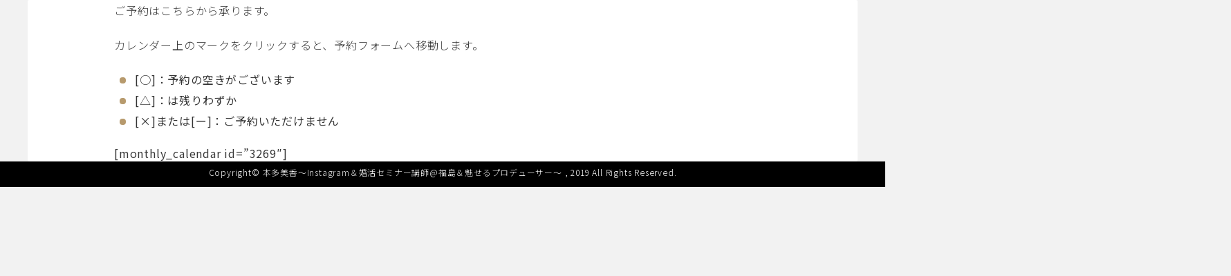

--- FILE ---
content_type: text/html; charset=UTF-8
request_url: https://mikaponchan.com/seminar-reservation-calendar/
body_size: 37331
content:

<!DOCTYPE html>
<!--[if lt IE 7]> <html class="ie6" dir="ltr" lang="ja" prefix="og: https://ogp.me/ns#"> <![endif]-->
<!--[if IE 7]> <html class="i7" dir="ltr" lang="ja" prefix="og: https://ogp.me/ns#"> <![endif]-->
<!--[if IE 8]> <html class="ie" dir="ltr" lang="ja" prefix="og: https://ogp.me/ns#"> <![endif]-->
<!--[if gt IE 8]><!--> <html dir="ltr" lang="ja" prefix="og: https://ogp.me/ns#"> <!--<![endif]-->
<head>
<meta charset="UTF-8" />
<meta name="viewport" content="width=device-width,initial-scale=1.0,user-scalable=no">
<meta name="format-detection" content="telephone=no" />

<link rel="alternate" type="application/rss+xml" title="本多美香～Instagram＆婚活セミナー講師@福島＆魅せるプロデューサー～ RSS Feed" href="https://mikaponchan.com/feed/" />
<link rel="pingback" href="https://mikaponchan.com/mika/xmlrpc.php" />
	<style>img:is([sizes="auto" i], [sizes^="auto," i]) { contain-intrinsic-size: 3000px 1500px }</style>
	
		<!-- All in One SEO 4.9.3 - aioseo.com -->
		<title>セミナー予約カレンダー | 本多美香～Instagram＆婚活セミナー講師@福島＆魅せるプロデューサー～</title>
	<meta name="description" content="ご予約はこちらから承ります。 カレンダー上のマークをクリックすると、予約フォームへ移動します。 [○]：予約の" />
	<meta name="robots" content="max-snippet:-1, max-image-preview:large, max-video-preview:-1" />
	<meta name="google-site-verification" content="YMJQY7uViIccrfUpqNtfPK4Md6KYoXb3YnaoAj-fr5U" />
	<link rel="canonical" href="https://mikaponchan.com/seminar-reservation-calendar/" />
	<meta name="generator" content="All in One SEO (AIOSEO) 4.9.3" />
		<meta property="og:locale" content="ja_JP" />
		<meta property="og:site_name" content="Brilliantcolor" />
		<meta property="og:type" content="article" />
		<meta property="og:title" content="セミナー予約カレンダー | 本多美香～Instagram＆婚活セミナー講師@福島＆魅せるプロデューサー～" />
		<meta property="og:description" content="ご予約はこちらから承ります。 カレンダー上のマークをクリックすると、予約フォームへ移動します。 [○]：予約の" />
		<meta property="og:url" content="https://mikaponchan.com/seminar-reservation-calendar/" />
		<meta property="fb:app_id" content="https://www.facebook.com/mikaponchan" />
		<meta property="fb:admins" content="https://www.facebook.com/mikaponchan" />
		<meta property="og:image" content="https://mikaponchan.com/mika/wp-content/uploads/2025/10/cropped-18444955432ee5175bd6db3eef2d1b9d.jpg" />
		<meta property="og:image:secure_url" content="https://mikaponchan.com/mika/wp-content/uploads/2025/10/cropped-18444955432ee5175bd6db3eef2d1b9d.jpg" />
		<meta property="og:image:width" content="2000" />
		<meta property="og:image:height" content="800" />
		<meta property="article:published_time" content="2019-07-23T05:25:46+00:00" />
		<meta property="article:modified_time" content="2019-07-26T03:13:17+00:00" />
		<meta property="article:publisher" content="https://www.facebook.com/mikaponchan" />
		<meta name="twitter:card" content="summary_large_image" />
		<meta name="twitter:site" content="@mikaponchan1979" />
		<meta name="twitter:title" content="セミナー予約カレンダー | 本多美香～Instagram＆婚活セミナー講師@福島＆魅せるプロデューサー～" />
		<meta name="twitter:description" content="ご予約はこちらから承ります。 カレンダー上のマークをクリックすると、予約フォームへ移動します。 [○]：予約の" />
		<meta name="twitter:image" content="https://mikaponchan.com/mika/wp-content/uploads/2018/07/37355558_452499455225075_9007955787460378624_n.jpgヘッダーアイキャッチ.jpg" />
		<!-- All in One SEO -->

<link rel='dns-prefetch' href='//www.google.com' />
<link rel='dns-prefetch' href='//ajax.googleapis.com' />
<script type="text/javascript">
/* <![CDATA[ */
window._wpemojiSettings = {"baseUrl":"https:\/\/s.w.org\/images\/core\/emoji\/16.0.1\/72x72\/","ext":".png","svgUrl":"https:\/\/s.w.org\/images\/core\/emoji\/16.0.1\/svg\/","svgExt":".svg","source":{"concatemoji":"https:\/\/mikaponchan.com\/mika\/wp-includes\/js\/wp-emoji-release.min.js?ver=6.8.3"}};
/*! This file is auto-generated */
!function(s,n){var o,i,e;function c(e){try{var t={supportTests:e,timestamp:(new Date).valueOf()};sessionStorage.setItem(o,JSON.stringify(t))}catch(e){}}function p(e,t,n){e.clearRect(0,0,e.canvas.width,e.canvas.height),e.fillText(t,0,0);var t=new Uint32Array(e.getImageData(0,0,e.canvas.width,e.canvas.height).data),a=(e.clearRect(0,0,e.canvas.width,e.canvas.height),e.fillText(n,0,0),new Uint32Array(e.getImageData(0,0,e.canvas.width,e.canvas.height).data));return t.every(function(e,t){return e===a[t]})}function u(e,t){e.clearRect(0,0,e.canvas.width,e.canvas.height),e.fillText(t,0,0);for(var n=e.getImageData(16,16,1,1),a=0;a<n.data.length;a++)if(0!==n.data[a])return!1;return!0}function f(e,t,n,a){switch(t){case"flag":return n(e,"\ud83c\udff3\ufe0f\u200d\u26a7\ufe0f","\ud83c\udff3\ufe0f\u200b\u26a7\ufe0f")?!1:!n(e,"\ud83c\udde8\ud83c\uddf6","\ud83c\udde8\u200b\ud83c\uddf6")&&!n(e,"\ud83c\udff4\udb40\udc67\udb40\udc62\udb40\udc65\udb40\udc6e\udb40\udc67\udb40\udc7f","\ud83c\udff4\u200b\udb40\udc67\u200b\udb40\udc62\u200b\udb40\udc65\u200b\udb40\udc6e\u200b\udb40\udc67\u200b\udb40\udc7f");case"emoji":return!a(e,"\ud83e\udedf")}return!1}function g(e,t,n,a){var r="undefined"!=typeof WorkerGlobalScope&&self instanceof WorkerGlobalScope?new OffscreenCanvas(300,150):s.createElement("canvas"),o=r.getContext("2d",{willReadFrequently:!0}),i=(o.textBaseline="top",o.font="600 32px Arial",{});return e.forEach(function(e){i[e]=t(o,e,n,a)}),i}function t(e){var t=s.createElement("script");t.src=e,t.defer=!0,s.head.appendChild(t)}"undefined"!=typeof Promise&&(o="wpEmojiSettingsSupports",i=["flag","emoji"],n.supports={everything:!0,everythingExceptFlag:!0},e=new Promise(function(e){s.addEventListener("DOMContentLoaded",e,{once:!0})}),new Promise(function(t){var n=function(){try{var e=JSON.parse(sessionStorage.getItem(o));if("object"==typeof e&&"number"==typeof e.timestamp&&(new Date).valueOf()<e.timestamp+604800&&"object"==typeof e.supportTests)return e.supportTests}catch(e){}return null}();if(!n){if("undefined"!=typeof Worker&&"undefined"!=typeof OffscreenCanvas&&"undefined"!=typeof URL&&URL.createObjectURL&&"undefined"!=typeof Blob)try{var e="postMessage("+g.toString()+"("+[JSON.stringify(i),f.toString(),p.toString(),u.toString()].join(",")+"));",a=new Blob([e],{type:"text/javascript"}),r=new Worker(URL.createObjectURL(a),{name:"wpTestEmojiSupports"});return void(r.onmessage=function(e){c(n=e.data),r.terminate(),t(n)})}catch(e){}c(n=g(i,f,p,u))}t(n)}).then(function(e){for(var t in e)n.supports[t]=e[t],n.supports.everything=n.supports.everything&&n.supports[t],"flag"!==t&&(n.supports.everythingExceptFlag=n.supports.everythingExceptFlag&&n.supports[t]);n.supports.everythingExceptFlag=n.supports.everythingExceptFlag&&!n.supports.flag,n.DOMReady=!1,n.readyCallback=function(){n.DOMReady=!0}}).then(function(){return e}).then(function(){var e;n.supports.everything||(n.readyCallback(),(e=n.source||{}).concatemoji?t(e.concatemoji):e.wpemoji&&e.twemoji&&(t(e.twemoji),t(e.wpemoji)))}))}((window,document),window._wpemojiSettings);
/* ]]> */
</script>
<style id='wp-emoji-styles-inline-css' type='text/css'>

	img.wp-smiley, img.emoji {
		display: inline !important;
		border: none !important;
		box-shadow: none !important;
		height: 1em !important;
		width: 1em !important;
		margin: 0 0.07em !important;
		vertical-align: -0.1em !important;
		background: none !important;
		padding: 0 !important;
	}
</style>
<link rel='stylesheet' id='wp-block-library-css' href='https://mikaponchan.com/mika/wp-includes/css/dist/block-library/style.min.css?ver=6.8.3' type='text/css' media='all' />
<style id='classic-theme-styles-inline-css' type='text/css'>
/*! This file is auto-generated */
.wp-block-button__link{color:#fff;background-color:#32373c;border-radius:9999px;box-shadow:none;text-decoration:none;padding:calc(.667em + 2px) calc(1.333em + 2px);font-size:1.125em}.wp-block-file__button{background:#32373c;color:#fff;text-decoration:none}
</style>
<link rel='stylesheet' id='aioseo/css/src/vue/standalone/blocks/table-of-contents/global.scss-css' href='https://mikaponchan.com/mika/wp-content/plugins/all-in-one-seo-pack/dist/Lite/assets/css/table-of-contents/global.e90f6d47.css?ver=4.9.3' type='text/css' media='all' />
<style id='global-styles-inline-css' type='text/css'>
:root{--wp--preset--aspect-ratio--square: 1;--wp--preset--aspect-ratio--4-3: 4/3;--wp--preset--aspect-ratio--3-4: 3/4;--wp--preset--aspect-ratio--3-2: 3/2;--wp--preset--aspect-ratio--2-3: 2/3;--wp--preset--aspect-ratio--16-9: 16/9;--wp--preset--aspect-ratio--9-16: 9/16;--wp--preset--color--black: #000000;--wp--preset--color--cyan-bluish-gray: #abb8c3;--wp--preset--color--white: #ffffff;--wp--preset--color--pale-pink: #f78da7;--wp--preset--color--vivid-red: #cf2e2e;--wp--preset--color--luminous-vivid-orange: #ff6900;--wp--preset--color--luminous-vivid-amber: #fcb900;--wp--preset--color--light-green-cyan: #7bdcb5;--wp--preset--color--vivid-green-cyan: #00d084;--wp--preset--color--pale-cyan-blue: #8ed1fc;--wp--preset--color--vivid-cyan-blue: #0693e3;--wp--preset--color--vivid-purple: #9b51e0;--wp--preset--gradient--vivid-cyan-blue-to-vivid-purple: linear-gradient(135deg,rgba(6,147,227,1) 0%,rgb(155,81,224) 100%);--wp--preset--gradient--light-green-cyan-to-vivid-green-cyan: linear-gradient(135deg,rgb(122,220,180) 0%,rgb(0,208,130) 100%);--wp--preset--gradient--luminous-vivid-amber-to-luminous-vivid-orange: linear-gradient(135deg,rgba(252,185,0,1) 0%,rgba(255,105,0,1) 100%);--wp--preset--gradient--luminous-vivid-orange-to-vivid-red: linear-gradient(135deg,rgba(255,105,0,1) 0%,rgb(207,46,46) 100%);--wp--preset--gradient--very-light-gray-to-cyan-bluish-gray: linear-gradient(135deg,rgb(238,238,238) 0%,rgb(169,184,195) 100%);--wp--preset--gradient--cool-to-warm-spectrum: linear-gradient(135deg,rgb(74,234,220) 0%,rgb(151,120,209) 20%,rgb(207,42,186) 40%,rgb(238,44,130) 60%,rgb(251,105,98) 80%,rgb(254,248,76) 100%);--wp--preset--gradient--blush-light-purple: linear-gradient(135deg,rgb(255,206,236) 0%,rgb(152,150,240) 100%);--wp--preset--gradient--blush-bordeaux: linear-gradient(135deg,rgb(254,205,165) 0%,rgb(254,45,45) 50%,rgb(107,0,62) 100%);--wp--preset--gradient--luminous-dusk: linear-gradient(135deg,rgb(255,203,112) 0%,rgb(199,81,192) 50%,rgb(65,88,208) 100%);--wp--preset--gradient--pale-ocean: linear-gradient(135deg,rgb(255,245,203) 0%,rgb(182,227,212) 50%,rgb(51,167,181) 100%);--wp--preset--gradient--electric-grass: linear-gradient(135deg,rgb(202,248,128) 0%,rgb(113,206,126) 100%);--wp--preset--gradient--midnight: linear-gradient(135deg,rgb(2,3,129) 0%,rgb(40,116,252) 100%);--wp--preset--font-size--small: 13px;--wp--preset--font-size--medium: 20px;--wp--preset--font-size--large: 36px;--wp--preset--font-size--x-large: 42px;--wp--preset--spacing--20: 0.44rem;--wp--preset--spacing--30: 0.67rem;--wp--preset--spacing--40: 1rem;--wp--preset--spacing--50: 1.5rem;--wp--preset--spacing--60: 2.25rem;--wp--preset--spacing--70: 3.38rem;--wp--preset--spacing--80: 5.06rem;--wp--preset--shadow--natural: 6px 6px 9px rgba(0, 0, 0, 0.2);--wp--preset--shadow--deep: 12px 12px 50px rgba(0, 0, 0, 0.4);--wp--preset--shadow--sharp: 6px 6px 0px rgba(0, 0, 0, 0.2);--wp--preset--shadow--outlined: 6px 6px 0px -3px rgba(255, 255, 255, 1), 6px 6px rgba(0, 0, 0, 1);--wp--preset--shadow--crisp: 6px 6px 0px rgba(0, 0, 0, 1);}:where(.is-layout-flex){gap: 0.5em;}:where(.is-layout-grid){gap: 0.5em;}body .is-layout-flex{display: flex;}.is-layout-flex{flex-wrap: wrap;align-items: center;}.is-layout-flex > :is(*, div){margin: 0;}body .is-layout-grid{display: grid;}.is-layout-grid > :is(*, div){margin: 0;}:where(.wp-block-columns.is-layout-flex){gap: 2em;}:where(.wp-block-columns.is-layout-grid){gap: 2em;}:where(.wp-block-post-template.is-layout-flex){gap: 1.25em;}:where(.wp-block-post-template.is-layout-grid){gap: 1.25em;}.has-black-color{color: var(--wp--preset--color--black) !important;}.has-cyan-bluish-gray-color{color: var(--wp--preset--color--cyan-bluish-gray) !important;}.has-white-color{color: var(--wp--preset--color--white) !important;}.has-pale-pink-color{color: var(--wp--preset--color--pale-pink) !important;}.has-vivid-red-color{color: var(--wp--preset--color--vivid-red) !important;}.has-luminous-vivid-orange-color{color: var(--wp--preset--color--luminous-vivid-orange) !important;}.has-luminous-vivid-amber-color{color: var(--wp--preset--color--luminous-vivid-amber) !important;}.has-light-green-cyan-color{color: var(--wp--preset--color--light-green-cyan) !important;}.has-vivid-green-cyan-color{color: var(--wp--preset--color--vivid-green-cyan) !important;}.has-pale-cyan-blue-color{color: var(--wp--preset--color--pale-cyan-blue) !important;}.has-vivid-cyan-blue-color{color: var(--wp--preset--color--vivid-cyan-blue) !important;}.has-vivid-purple-color{color: var(--wp--preset--color--vivid-purple) !important;}.has-black-background-color{background-color: var(--wp--preset--color--black) !important;}.has-cyan-bluish-gray-background-color{background-color: var(--wp--preset--color--cyan-bluish-gray) !important;}.has-white-background-color{background-color: var(--wp--preset--color--white) !important;}.has-pale-pink-background-color{background-color: var(--wp--preset--color--pale-pink) !important;}.has-vivid-red-background-color{background-color: var(--wp--preset--color--vivid-red) !important;}.has-luminous-vivid-orange-background-color{background-color: var(--wp--preset--color--luminous-vivid-orange) !important;}.has-luminous-vivid-amber-background-color{background-color: var(--wp--preset--color--luminous-vivid-amber) !important;}.has-light-green-cyan-background-color{background-color: var(--wp--preset--color--light-green-cyan) !important;}.has-vivid-green-cyan-background-color{background-color: var(--wp--preset--color--vivid-green-cyan) !important;}.has-pale-cyan-blue-background-color{background-color: var(--wp--preset--color--pale-cyan-blue) !important;}.has-vivid-cyan-blue-background-color{background-color: var(--wp--preset--color--vivid-cyan-blue) !important;}.has-vivid-purple-background-color{background-color: var(--wp--preset--color--vivid-purple) !important;}.has-black-border-color{border-color: var(--wp--preset--color--black) !important;}.has-cyan-bluish-gray-border-color{border-color: var(--wp--preset--color--cyan-bluish-gray) !important;}.has-white-border-color{border-color: var(--wp--preset--color--white) !important;}.has-pale-pink-border-color{border-color: var(--wp--preset--color--pale-pink) !important;}.has-vivid-red-border-color{border-color: var(--wp--preset--color--vivid-red) !important;}.has-luminous-vivid-orange-border-color{border-color: var(--wp--preset--color--luminous-vivid-orange) !important;}.has-luminous-vivid-amber-border-color{border-color: var(--wp--preset--color--luminous-vivid-amber) !important;}.has-light-green-cyan-border-color{border-color: var(--wp--preset--color--light-green-cyan) !important;}.has-vivid-green-cyan-border-color{border-color: var(--wp--preset--color--vivid-green-cyan) !important;}.has-pale-cyan-blue-border-color{border-color: var(--wp--preset--color--pale-cyan-blue) !important;}.has-vivid-cyan-blue-border-color{border-color: var(--wp--preset--color--vivid-cyan-blue) !important;}.has-vivid-purple-border-color{border-color: var(--wp--preset--color--vivid-purple) !important;}.has-vivid-cyan-blue-to-vivid-purple-gradient-background{background: var(--wp--preset--gradient--vivid-cyan-blue-to-vivid-purple) !important;}.has-light-green-cyan-to-vivid-green-cyan-gradient-background{background: var(--wp--preset--gradient--light-green-cyan-to-vivid-green-cyan) !important;}.has-luminous-vivid-amber-to-luminous-vivid-orange-gradient-background{background: var(--wp--preset--gradient--luminous-vivid-amber-to-luminous-vivid-orange) !important;}.has-luminous-vivid-orange-to-vivid-red-gradient-background{background: var(--wp--preset--gradient--luminous-vivid-orange-to-vivid-red) !important;}.has-very-light-gray-to-cyan-bluish-gray-gradient-background{background: var(--wp--preset--gradient--very-light-gray-to-cyan-bluish-gray) !important;}.has-cool-to-warm-spectrum-gradient-background{background: var(--wp--preset--gradient--cool-to-warm-spectrum) !important;}.has-blush-light-purple-gradient-background{background: var(--wp--preset--gradient--blush-light-purple) !important;}.has-blush-bordeaux-gradient-background{background: var(--wp--preset--gradient--blush-bordeaux) !important;}.has-luminous-dusk-gradient-background{background: var(--wp--preset--gradient--luminous-dusk) !important;}.has-pale-ocean-gradient-background{background: var(--wp--preset--gradient--pale-ocean) !important;}.has-electric-grass-gradient-background{background: var(--wp--preset--gradient--electric-grass) !important;}.has-midnight-gradient-background{background: var(--wp--preset--gradient--midnight) !important;}.has-small-font-size{font-size: var(--wp--preset--font-size--small) !important;}.has-medium-font-size{font-size: var(--wp--preset--font-size--medium) !important;}.has-large-font-size{font-size: var(--wp--preset--font-size--large) !important;}.has-x-large-font-size{font-size: var(--wp--preset--font-size--x-large) !important;}
:where(.wp-block-post-template.is-layout-flex){gap: 1.25em;}:where(.wp-block-post-template.is-layout-grid){gap: 1.25em;}
:where(.wp-block-columns.is-layout-flex){gap: 2em;}:where(.wp-block-columns.is-layout-grid){gap: 2em;}
:root :where(.wp-block-pullquote){font-size: 1.5em;line-height: 1.6;}
</style>
<link rel='stylesheet' id='sb-type-std-css' href='https://mikaponchan.com/mika/wp-content/plugins/speech-bubble/css/sb-type-std.css?ver=6.8.3' type='text/css' media='all' />
<link rel='stylesheet' id='sb-type-fb-css' href='https://mikaponchan.com/mika/wp-content/plugins/speech-bubble/css/sb-type-fb.css?ver=6.8.3' type='text/css' media='all' />
<link rel='stylesheet' id='sb-type-fb-flat-css' href='https://mikaponchan.com/mika/wp-content/plugins/speech-bubble/css/sb-type-fb-flat.css?ver=6.8.3' type='text/css' media='all' />
<link rel='stylesheet' id='sb-type-ln-css' href='https://mikaponchan.com/mika/wp-content/plugins/speech-bubble/css/sb-type-ln.css?ver=6.8.3' type='text/css' media='all' />
<link rel='stylesheet' id='sb-type-ln-flat-css' href='https://mikaponchan.com/mika/wp-content/plugins/speech-bubble/css/sb-type-ln-flat.css?ver=6.8.3' type='text/css' media='all' />
<link rel='stylesheet' id='sb-type-pink-css' href='https://mikaponchan.com/mika/wp-content/plugins/speech-bubble/css/sb-type-pink.css?ver=6.8.3' type='text/css' media='all' />
<link rel='stylesheet' id='sb-type-rtail-css' href='https://mikaponchan.com/mika/wp-content/plugins/speech-bubble/css/sb-type-rtail.css?ver=6.8.3' type='text/css' media='all' />
<link rel='stylesheet' id='sb-type-drop-css' href='https://mikaponchan.com/mika/wp-content/plugins/speech-bubble/css/sb-type-drop.css?ver=6.8.3' type='text/css' media='all' />
<link rel='stylesheet' id='sb-type-think-css' href='https://mikaponchan.com/mika/wp-content/plugins/speech-bubble/css/sb-type-think.css?ver=6.8.3' type='text/css' media='all' />
<link rel='stylesheet' id='sb-no-br-css' href='https://mikaponchan.com/mika/wp-content/plugins/speech-bubble/css/sb-no-br.css?ver=6.8.3' type='text/css' media='all' />
<link rel='stylesheet' id='toc-screen-css' href='https://mikaponchan.com/mika/wp-content/plugins/table-of-contents-plus/screen.min.css?ver=2411.1' type='text/css' media='all' />
<link rel='stylesheet' id='style-css' href='https://mikaponchan.com/mika/wp-content/themes/seal1_5/style.css?ver=6.8.3' type='text/css' media='all' />
<link rel='stylesheet' id='child-style-css' href='https://mikaponchan.com/mika/wp-content/themes/seal1_5_child/style.css?ver=6.8.3' type='text/css' media='all' />
<link rel="https://api.w.org/" href="https://mikaponchan.com/wp-json/" /><link rel="alternate" title="JSON" type="application/json" href="https://mikaponchan.com/wp-json/wp/v2/pages/3270" /><link rel='shortlink' href='https://mikaponchan.com/?p=3270' />
<link rel="alternate" title="oEmbed (JSON)" type="application/json+oembed" href="https://mikaponchan.com/wp-json/oembed/1.0/embed?url=https%3A%2F%2Fmikaponchan.com%2Fseminar-reservation-calendar%2F" />
<link rel="alternate" title="oEmbed (XML)" type="text/xml+oembed" href="https://mikaponchan.com/wp-json/oembed/1.0/embed?url=https%3A%2F%2Fmikaponchan.com%2Fseminar-reservation-calendar%2F&#038;format=xml" />
<!-- start Simple Custom CSS and JS -->
<style type="text/css">
/* ここにCSSコードを追加

例:
.example {
    color: red;
}

CSS の知識に磨きをかけるためにご覧ください。
http://www.w3schools.com/css/css_syntax.asp

コメント終わり */ 
/*
    共通
---------------------------------*/
.page_cbt-lp .btn-radius {
	border-radius: 9999px;
}

/*
    ヘッダー
---------------------------------*/
.page_cbt-lp .j-header-pc {
	overflow: hidden;
    margin-right: calc((100vw - 100%) *-1 );
    margin-left: calc((100vw - 100%) *-1 );
    padding-right: calc((100vw - 100%) *1 );
    padding-left: calc((100vw - 100%) *1 );
    background: #fff;
}
.page_cbt-lp .j-header-pc .j-h-logo {
	float: left;
	width: 80px;
	padding: 10px 0;
	margin-right: 10px;
}
.page_cbt-lp .j-header-pc .j-site-name {
	float: left;
    text-align: left;
	padding: 15px 0;
	font-size: 12px;
	line-height: 1.6;
}

@media only screen and (min-width: 781px){
	.page_cbt-lp .j-header-pc {
		overflow: hidden;
		margin-right: calc((100vw - 100%) *-1 );
		margin-left: calc((100vw - 100%) *-1 );
		padding-right: calc((100vw - 100%) *1 );
		padding-left: calc((100vw - 100%) *1 );
		background: #fff;
	}
	.page_cbt-lp .j-header-pc .j-h-logo {
		width: 120px;
		padding: 20px 0 10px;
		margin-right: 3%;
	}
	.page_cbt-lp .j-header-pc .j-site-name {
		float: left;
		text-align: left;
		padding: 25px 0 18px;
		font-size: 16px;
		line-height: 1.6;
	}
}


/*
    MV下のCTR
---------------------------------*/
.page_cbt-lp .offer-btn-wrap {
    max-width: 800px;
    margin: 0 auto;
}
.page_cbt-lp .offer-btn-left {
	float: unset;
    width: 100%;
    margin: 10px auto;
    text-align: center;
}
.page_cbt-lp .offer-btn-link a {
    text-decoration: none;
    background: #d7b784;
    padding: 20px 30px;
    color: #fff;
}
.page_cbt-lp .offer-btn-linka a {
    text-decoration: none;
    background: #00000000;
    padding: 20px 50px;
    color: #b79a6d;
    border: 2px solid #b79a6d;
    font-size: 1em;
    font-weight: bold;
    transition: 0.2s ease;
  display:block;
}
.page_cbt-lp .offer-btn-linka a:hover {
    color: #fff;
    background: #b79a6d;
    transition: 0.2s ease;
}
.page_cbt-lp .offer-btn-linkb a {
    text-decoration: none;
    background: #bc4f9a;
    padding: 20px 50px;
    color: #fff;
    border: 2px solid #bc4f9a;
    font-size: 1em;
    font-weight: bold;
    transition: 0.2s ease;
   display:block;
}
.page_cbt-lp .offer-btn-linkb a:hover {
    color: #fff;
    background: #d7b784;
    transition: 0.2s ease;
}

@media only screen and (min-width: 781px){
	.page_cbt-lp .offer-btn-wrap {
		max-width: 800px;
		margin: 0 auto;
	}
	.page_cbt-lp .offer-btn-left {
		float: unset;
		width: 60%;
		margin: 10px auto;
	}
	.page_cbt-lp .offer-btn-link a {
		text-decoration: none;
		background: #d7b784;
		padding: 20px 30px;
		color: #fff;
	}
	.page_cbt-lp .offer-btn-linka a {
		text-decoration: none;
		background: #00000000;
		padding: 20px 50px;
		color: #b79a6d;
		border: 2px solid #b79a6d;
		font-size: 1.2em;
		font-weight: bold;
		transition: 0.2s ease;
	}
	.page_cbt-lp .offer-btn-linka a:hover {
		color: #fff;
		background: #b79a6d;
		transition: 0.2s ease;
	}
	.page_cbt-lp .offer-btn-linkb a {
		text-decoration: none;
		background: #bc4f9a;
		padding: 20px 50px;
		color: #fff;
		border: 2px solid #bc4f9a;
		font-size: 1.2em;
		font-weight: bold;
		transition: 0.2s ease;
	}
	.page_cbt-lp .offer-btn-linkb a:hover {
		color: #fff;
		background: #d7b784;
		transition: 0.2s ease;
	}
}

/*
    コンセプト
---------------------------------*/
.page_cbt-lp .sec_consept {
	padding: 0 0 50px;
}
.page_cbt-lp .concept_img {
	text-align: center;
    margin: 30px 10px;
}
.page_cbt-lp .concept_txt {
	text-align: center;
}
.page_cbt-lp .concept_txt p {
	font-size: 16px;
    font-weight: 500;
}
@media only screen and (min-width: 781px){
	.page_cbt-lp .concept_txt {
		text-align: center;
	}
	.page_cbt-lp .concept_txt p {
		font-size: 20px;
        font-weight: 500;
	}
}

/*
    こんなあなたにおすすめ
---------------------------------*/
.page_cbt-lp .sec_recommend {
	padding: 0 0 50px;
}
.page_cbt-lp .sec_recommend .list_rec {
	margin: 0 auto;
	width: 100%;
	max-width: fit-content;
	background: #FBF6EF;
}
.page_cbt-lp .sec_recommend .list_rec li {
	position: relative;
	padding: 4px 0 4px 35px;
	font-size: 16px;
	line-height: 1.6;
	list-style: none;
	text-indent: 0;
}
.page_cbt-lp .sec_recommend .list_rec i {
	margin-right: 10px;
	font-size: 20px;
	color: #464646;
	position: absolute;
	top: 8px;
	left: 0;
	display: block!important;
	width: 1em;
	height: 1em;
	text-align: center;
	line-height: 1em;
	
}
.page_cbt-lp .sec_recommend .list_rec span {
	color: #C46FA9;
}
.page_cbt-lp .sec_recommend .list_rec li:before {
	content: none;
}

@media only screen and (min-width: 781px){
	.page_cbt-lp .sec_recommend .list_rec {
		padding: 30px 40px;
		margin: 0 auto;
		max-width: 500px;
		background: #FBF6EF;
	}
	.page_cbt-lp .sec_recommend .list_rec li {
		position: relative;
		padding: 4px 0 4px 35px;
		font-size: 20px;
		line-height: 1.6;
		list-style: none;
		text-indent: 0;
	}
	.page_cbt-lp .sec_recommend .list_rec i {
		margin-right: 10px;
		font-size: 24px;
		color: #464646;

		position: absolute;
		top: 8px;
		left: 0;
		display: block!important;
		width: 1em;
		height: 1em;
		text-align: center;
		line-height: 1em;
		
	}
	.page_cbt-lp .sec_recommend .list_rec span {
		color: #C46FA9;
	}

	.page_cbt-lp .sec_recommend .list_rec li:before {
		content: none;
	}
}

/*
    概要
---------------------------------*/
.page_cbt-lp .four-cards {
    width: 98%;
    margin: 0 1% 40px;
}
.page_cbt-lp .overview_setumei {
    text-align: center;
    margin: 10px 10px 30px;
}
.page_cbt-lp .study-four-wrap {
    margin: 0;
}
.page_cbt-lp .four-cards-ttl {
    text-align: center;
    color: #b79a70;
    font-weight: bold;
	margin-bottom: 10px;
}
.page_cbt-lp .four-cards img {
    width: 60%;
    margin: 20px auto;
}
.page_cbt-lp .four-cards {
    text-align: center;
}
.page_cbt-lp .four-cards-desc {
    font-size: .85em;
    letter-spacing: 2px;
}
.page_cbt-lp .overview_img {
	text-align: center;
}
.page_cbt-lp .overview_img .text {
	position: relative;
	z-index: 1;
	font-size: .85em;
	line-height: 1.5;
}
.page_cbt-lp .overview_img .img {
	display: none;
	position: relative;
	z-index: 0;
	margin-top: -30px;
}
.page_cbt-lp .overview_img .img_sp {
	display: block;
	position: relative;
	z-index: 0;
	margin-top: -30px;
}

@media only screen and (min-width: 781px){
	.page_cbt-lp .four-cards {
		float: left;
		width: 23%;
		margin: 0 1%;
	}
	.page_cbt-lp .overview_setumei {
		font-size: 20px;
		line-height: 1.8;
		text-align: center;
		margin: 10px 10px 30px;
	}
	.page_cbt-lp .study-four-wrap {
		margin: 0 -50px;
	}
	.page_cbt-lp .four-cards-ttl {
		margin-bottom: 10px;
		text-align: left;
		color: #b79a70;
		font-weight: bold;
	}
	.page_cbt-lp .four-cards img {
		width: 100%;
		margin: 20px auto;
	}
	.page_cbt-lp .four-cards {
		text-align: left;
	}
	.page_cbt-lp .four-cards-desc {
		font-size: .85em;
		letter-spacing: 2px;
	}
	.page_cbt-lp .overview_img {
		position: relative;
		text-align: center;
	}
	.page_cbt-lp .overview_img .text{
		position: relative;
		z-index: 1;
		font-size: 14px;
	}
	.page_cbt-lp .overview_img .img{
		display: block;
		position: relative;
		z-index: 0;
		margin-top: -40px;
	}
	.page_cbt-lp .overview_img .img_sp {
		display: none;
		position: relative;
		z-index: 0;
		margin-top: -30px;
	}
}


/*
    特徴
---------------------------------*/
.page_cbt-lp .sec_features .ul_features {
	padding: 0;
}
.page_cbt-lp .sec_features .ul_features li {
	overflow: hidden;
	margin-top: 40px;
	text-indent: 0;
}
.page_cbt-lp .sec_features .ul_features li:before {
	content: none;
}
.page_cbt-lp .sec_features .ul_features .bl_img {
	margin: 0 auto;
	width: 80%;
}
.page_cbt-lp .sec_features .ul_features .bl_img img {
	box-shadow: 20px 20px 0px 0 #FBF6EF;
}
.page_cbt-lp .sec_features .ul_features .bl_desc {
	width: 100%;
}
.page_cbt-lp .sec_features .ul_features .bl_desc .tit {
	padding: 15px 0;
	margin-bottom: 5px;
	font-size: 20px;
	text-align: center;
    line-height: 1.5;
}
.page_cbt-lp .sec_features .ul_features .bl_desc .bg_num01 {
	background-image: url("https://mikaponchan.com/mika/wp-content/themes/seal1_5/images/lp/icon_num01.svg");
	background-repeat: no-repeat;
	background-position: center;
	background-size: 80px;
}
.page_cbt-lp .sec_features .ul_features .bl_desc .bg_num02 {
	background-image: url("https://mikaponchan.com/mika/wp-content/themes/seal1_5/images/lp/icon_num02.svg");
	background-repeat: no-repeat;
	background-position: center;
	background-size: 80px;
}
.page_cbt-lp .sec_features .ul_features .bl_desc .bg_num03 {
	background-image: url("https://mikaponchan.com/mika/wp-content/themes/seal1_5/images/lp/icon_num03.svg");
	background-repeat: no-repeat;
	background-position: center;
	background-size: 80px;
}
.page_cbt-lp .sec_features .ul_features .bl_desc .text {
	font-size: 16px;
	line-height: 1.6;
}

/* list01 */ 
.page_cbt-lp .sec_features .ul_features li.list_01 .bl_img {
	float: unset;
	margin-right: auto;
}
.page_cbt-lp .sec_features .ul_features li.list_01 .bl_desc {
	float: unset;
	margin-left: auto;
}
/* list02 */ 
.page_cbt-lp .sec_features .ul_features li.list_02 .bl_img {
	float: unset;
	margin-left: auto;
}
.page_cbt-lp .sec_features .ul_features li.list_02 .bl_desc {
	float: unset;
	margin-right: auto;
}

@media only screen and (min-width: 781px){
	.page_cbt-lp .sec_features .ul_features {
		padding: 0;
	}
	.page_cbt-lp .sec_features .ul_features li {
		overflow: hidden;
		margin-top: 80px;
		text-indent: 0;
	}
	.page_cbt-lp .sec_features .ul_features li:before {
		content: none;
	}
	.page_cbt-lp .sec_features .ul_features .bl_img {
		width: 46%;
	}
	.page_cbt-lp .sec_features .ul_features .bl_img img {
		box-shadow: 30px 30px 0px 0 #FBF6EF;
	}
	.page_cbt-lp .sec_features .ul_features .bl_desc {
		width: 46%;
	}
	.page_cbt-lp .sec_features .ul_features .bl_desc .tit {
		padding: 25px 0;
		margin-bottom: 5px;
		font-size: 24px;
		text-align: center;
		line-height: 1.5;
	}
	.page_cbt-lp .sec_features .ul_features .bl_desc .bg_num01 {
		background-image: url("https://mikaponchan.com/mika/wp-content/themes/seal1_5/images/lp/icon_num01.svg");
		background-repeat: no-repeat;
		background-position: center;
		background-size: 100px;
	}
	.page_cbt-lp .sec_features .ul_features .bl_desc .bg_num02 {
		background-image: url("https://mikaponchan.com/mika/wp-content/themes/seal1_5/images/lp/icon_num02.svg");
		background-repeat: no-repeat;
		background-position: center;
		background-size: 100px;
	}
	.page_cbt-lp .sec_features .ul_features .bl_desc .bg_num03 {
		background-image: url("https://mikaponchan.com/mika/wp-content/themes/seal1_5/images/lp/icon_num03.svg");
		background-repeat: no-repeat;
		background-position: center;
		background-size: 100px;
	}
	.page_cbt-lp .sec_features .ul_features .bl_desc .text {
		font-size: 20px;
	}
	
	/* list01 */ 
	.page_cbt-lp .sec_features .ul_features li.list_01 .bl_img {
		float: left;
		margin-right: 4%;
	}
	.page_cbt-lp .sec_features .ul_features li.list_01 .bl_desc {
		float: right;
		margin-left: 4%;
	}
	/* list02 */ 
	.page_cbt-lp .sec_features .ul_features li.list_02 .bl_img {
		float: right;
		margin-left: 4%;
	}
	.page_cbt-lp .sec_features .ul_features li.list_02 .bl_desc {
		float: left;
		margin-right: 4%;
	}
	
}
</style>
<!-- end Simple Custom CSS and JS -->
<!-- start Simple Custom CSS and JS -->
<style type="text/css">
/* ここにCSSコードを追加

例:
.example {
    color: red;
}

CSS の知識に磨きをかけるためにご覧ください。
http://www.w3schools.com/css/css_syntax.asp

コメント終わり */ 

header .sitename a {
    width: 80%;
}
.field-wrap input[type=button], .field-wrap input[type=submit] {
    background: #b79a6d !important;
    border: 0;
    margin: 0;
    height: 50px;
    font-weight: normal;
    color: #ffffff !important;
    width: 50% !important;
    box-shadow: 0 1px 5px #ccc;
    transition: .2s ease-in-out;
}
@media only screen and (min-width: 440px){
  .sitename img {
    max-width: 300px;
    padding: 5px;
}
}</style>
<!-- end Simple Custom CSS and JS -->
<!-- start Simple Custom CSS and JS -->
<style type="text/css">
/* ここにCSSコードを追加

例:
.example {
    color: red;
}

CSS の知識に磨きをかけるためにご覧ください。
http://www.w3schools.com/css/css_syntax.asp

コメント終わり */ 
.j-header-pc {
    margin-right: calc((100vw - 100%) *-1 );
    margin-left: calc((100vw - 100%) *-1 );
    padding-right: calc((100vw - 100%) *1 );
    padding-left: calc((100vw - 100%) *1 );
    background: #fff;
}
.j-site-name {
    text-align: center;
    padding: 10px;
}
.j-h-logo {
    width: 250px;
    margin: 0 auto;
    padding: 0 0 10px;
}
.offer-btn-wrap {
    max-width: 800px;
    margin: 0 auto;
}
.offer-btn-left {
    width: 100%;
    margin: 10px auto;
    text-align: center;
}
.offer-btn-link a {
    text-decoration: none;
    background: #d7b784;
    padding: 20px 30px;
    color: #fff;
}
.offer-btn-linka a {
    text-decoration: none;
    background: #00000000;
    padding: 20px 50px;
    color: #b79a6d;
    border: 2px solid #b79a6d;
    font-size: 1em;
    font-weight: bold;
    transition: 0.2s ease;
  display:block;
}
.offer-btn-linka a:hover {
    color: #fff;
    background: #b79a6d;
    transition: 0.2s ease;
}
.offer-btn-linkb a {
    text-decoration: none;
    background: #bc4f9a;
    padding: 20px 50px;
    color: #fff;
    border: 2px solid #bc4f9a;
    font-size: 1em;
    font-weight: bold;
    transition: 0.2s ease;
   display:block;
}
.offer-btn-linkb a:hover {
    color: #fff;
    background: #d7b784;
    transition: 0.2s ease;
}
.spacer-fifty {
    height: 50px;
}
.fisrt-cc-wrap {
    text-align: center;
    font-size: 22px;
    line-height: 40px;
    margin: 30px 10px 50px;
    color: #b79a6d;
}
.honbun-a, .honbun-b {
    text-align: center;
    margin: 10px 10px 5px;
}
.honbun-c {
    text-align: center;
    margin: 30px 10px;
}
.honbun-c img {
    width: 200px;
}
.intro-left {
    float: left;
    width: 46%;
    margin: 0 2%;
}
.intro-right {
    float: left;
    width: 46%;
    margin: 0 2%;
    line-height: 30px;
}
.intro-left img {
    width: 370px;
}
span.underline-gold {
    border-bottom: 2px solid #d3b380;
}
.fisrt-cc-sub {
    position: relative;
    font-size: 20px;
}
.fisrt-cc-sub:before {
    position: absolute;
    top: calc(50% - 1px);
    left: 0;
    width: 100%;
    height: 1px;
    content: '';
    background: #b79a6d;
}
.fisrt-cc-sub span {
  position: relative;
  padding: 0 1em;
  background: #e8e8e8;
}
span.subttl-white {
    background: #fff;
}
.nayami-parts {
    margin: 0 auto;
    max-width: 500px;
    border: 1px solid #bd9a6d;
    padding: 30px;
}
.four-cards {
    width: 98%;
    margin: 0 1% 40px;
}
.setumei {
    text-align: center;
    margin: 10px 10px 30px;
}
.study-four-wrap {
    margin: 0;
}
.four-cards-ttl {
    text-align: center;
    color: #b79a70;
    font-weight: bold;
}
.four-cards img {
    width: 150px;
    margin: 20px auto;
}
.four-cards {
    text-align: center;
}
.four-cards-desc {
    font-size: .85em;
    letter-spacing: 2px;
}
.nayami-parts .su-service-title{
  font-weight:500;
}
.nayami-parts .su-service{
  margin:0;
}
.class-icon {
    position: absolute;
    width: 100px;
    top: 15px;
    left: 15px;
}
.class-card {
    position: relative;
    margin: 0 10px 100px;
    padding: 40px 30px 30px;
    border: 1px solid #b79a6d;
}
.contents-style {
    background: #fbf6ef;
    margin: 15px -20px;
    padding: 20px;
}
.class-ttl {
    font-size: 50px;
    text-align: left;
    margin: 0 0 30px;
    color: #b79a6d;
    padding-left: 100px;
}
span.class-subttl {
    font-size: 22px;
}
.class-honbun .su-service {
    margin: 0;
}
.class-honbun .su-service-title {
    font-weight: 300;
    line-height: 24px!important;
    font-size: 1em;
}
.class-label {
    background: #b79a6d;
    display: inline-block;
    padding: 5px;
    font-size: .85em;
    position: absolute;
    right: 10px;
    top: 10px;
    color: #fff;
}
.contents-style-ttl {
    font-weight: bold;
    margin: 10px 0;
}
.contents-style p {
    margin: 0;
}
.contents-style-ttl {
    font-weight: bold;
    margin: 10px 0;
    color: #b79a6d;
    padding: 10px;
    border-bottom: 1px #b79a6d solid;
}
.contents-style {
    background: #fbf6ef;
    margin: 15px -20px;
    padding: 10px 20px 20px;
}
.price {
    font-size: 16px;
    line-height: 34px;
}
.price span {
    font-size: 22px;
    color: #bc4f9a;
}
.kessai-btn {
    text-align: center;
}
.kessai-btn a {
    text-decoration: none;
    padding: 20px 40px;
    background: #bc4f9a;
    border-radius: 3px;
    color: #fff;
    font-size: 1em;
    box-shadow: 0 1px 10px #ccc;
  display:block;
  transition:0.2s ease;
}
.kessai-btn a:hover{
   background: #b79a6d;
   color:#fff;
   transition:0.2s ease;
}
.kessai-btn {
    text-align: center;
    margin: 40px 0 30px;
}
.price span.keikou {
    font-size: 16px;
    color: #1a1a1a;
}
.price span.keikou {
    background: linear-gradient(transparent 60%, #ffebcd 50%);
}
span.subttl-gold {
    background: #fbf6ef;
}
.nyukai-flow {
    font-size: 16px;
    color: #333;
    padding: 20px 10px;
    background: #fff;
    margin: 20px;
    border: 1px solid #b79a6d;
}
.nyukai-sankaku {
    width: 0;
    height: 0;
    border: 30px solid transparent;
    border-top: 15px solid #b79a6d;
    margin: 0 auto -30px;
}
.nyukai-flow span {
    color: #bc4f9a;
    font-weight: bold;
}
.qa-design-a .su-spoiler-title {
    border: 2px solid #b79a6d;
    background: #b79a6d;
    padding: 20px 15px 20px 35px;
    color: #fff;
    font-size: 16px;
    text-align: left;
}
.qa-design-a .su-spoiler.su-spoiler-style-default.su-spoiler-icon-plus.qa-a.su-spoiler-closed {
    margin: 10px;
}
.qa-design-a .su-spoiler.su-spoiler-style-default.su-spoiler-icon-plus {
    margin: 0 10px 20px;
}
.qa-design-a  .su-spoiler-style-default>.su-spoiler-title {
    padding-left: 35px;
    padding-right: 0;
}
.qa-design-a .su-spoiler-icon-plus.su-spoiler-closed .su-spoiler-icon:before {
    content: '\f059'!important;
    font-size: 22px;
}
.qa-design-a .su-spoiler-content.su-u-clearfix.su-u-trim {
    border: 2px solid #b79a6d;
    padding: 5px 0 5px 50px;
    position: relative;
    font-size: 16px;
    color: #333;
    text-align: left;
    background: #fff;
}
.qa-design-a  .su-spoiler-icon {
    position: absolute;
    left: 5px !important;
    top: 18px;
    border-radius: 50%;
    color: #ffffff;
    display: block;
    width: 20px;
    height: 20px;
    padding: 2px;
    line-height: 21px;
    text-align: center;
    font-size: 14px;
    font-family: ShortcodesUltimateIcons;
    font-weight: 400;
    font-style: normal;
    -webkit-font-smoothing: antialiased;
}
.qa-design-a .su-spoiler-content.su-u-clearfix.su-u-trim:before {
    position: absolute;
    content: "A";
    top: 13px;
    left: 7px;
    width: 28px;
    height: 28px;
    background: #bc4f9a;
    color: #ffffff;
    font-weight: bold;
    text-align: center;
    line-height: 28px;
}
.kiyaku-cbf {
    max-width: 650px;
    margin: 0 auto;
    height: 300px;
    overflow: auto;
    border: 1px solid #ccc;
    padding: 20px;
    background: #f5f5f5;
    font-size: .85em;
    font-weight: 300;
}
.kiyaku-ttl {
    text-align: center;
    margin: 20px 0;
    color: #6a532c;
}
.moushikomi {
    text-align: center;
    margin: -30px 0 0;
}
.moushikomi-kuwashiku {
    text-align: center;
}
.moushikomi-kuwashiku a {
    color: #bc4f9a;
}
.lpno-footer {
    max-width: 400px;
    margin: 0 auto;
}
.lpno-footer-pvp {
    float: left;
    width: 46%;
    text-align: center;
}
.lpno-footer-pvp a {
    color: #fff;
    text-decoration: none;
    font-size: .85em;
}
.jisseki-mottomiru .su-spoiler-style-default>.su-spoiler-title {
    padding-left: 27px;
    padding-right: 0;
    margin: 25px auto;
    width: 155px;
    font-weight: 400;
    font-size: 18px;
    color: #bc4f9a;
    background: #fbf6ef;
}
.jisseki-mottomiru .su-spoiler-content.su-u-clearfix.su-u-trim {
    padding: 15px;
    border: 1px solid #b79a6d;
    background: #fbf6ef;
}
.jisseki-content {
    font-weight: 300;
    font-size: .85em;
    line-height: 22px;
}
.jisseki-content-ttl {
    font-weight: 500;
    color: #b79a6d;
    font-size: 16px;
}
.lp-prof-wrap {
    position: relative;
}
.lp-prof-backflower {
    width: 350px;
    position: absolute;
    top: 0;
    left: 50%;
    transform: translateX(-50%);
    z-index: 0;
    text-align: center;
}
.lp-prof-img {
    position: absolute;
    width: 200px;
    top: 20px;
    left: 50%;
    transform: translateX(-50%);
    z-index: 1;
    text-align: center;
}
.lp-prof-gold {
    position: absolute;
    width: 250px;
    top: 50px;
    left: 50%;
    transform: translateX(-50%);
    z-index: 2;
}
.prof-left {
    width: auto;
    margin: 10px;
    position: relative;
}
.prof-right {
    width: auto;
    margin: 10px;
}
.prof-part-wrap {
    position: relative;
    width: 100%;
    height: 600px;
    margin: 50px 0 20px;
}
  .prof-ttl {
    font-size: 22px;
    color: #b79a6d;
    margin: 5px 0;
}
  .prof-name {
    margin: 5px 0;
    font-size: 18px;
}
  .prof-name-rome {
    font-size: 14px;
    color: #a5a5a5;
}
  .prof-katagaki {
    font-weight: 300;
    margin: 5px 0;
     color: #b79a6d;
}
  .prof-honbun {
    font-size: 14px;
    font-weight: 300;
}
@media only screen and (min-width: 440px){
.prof-left {
    float: left;
    width: 48%;
    margin: 0 1%;
    position: relative;
    top: 50%;
    transform: translateY(-50%);
}
  .prof-right {
    width: 48%;
    float: right;
    margin: 0 1%;
}
.prof-part-wrap {
    position: relative;
    width: 100%;
    height: 350px;
    margin: 50px 0 20px;
}
  .prof-ttl {
    font-size: 22px;
    color: #b79a6d;
    margin: 5px 0;
}
  .prof-name {
    margin: 5px 0;
    font-size: 18px;
}
  .prof-name-rome {
    font-size: 14px;
    color: #a5a5a5;
}
  .prof-katagaki {
    font-weight: 300;
    margin: 5px 0;
     color: #b79a6d;
}
  .prof-honbun {
    font-size: 14px;
    font-weight: 300;
}
}
@media only screen and (min-width: 781px){
.j-header-pc {
    margin-right: calc((100vw - 100%) *-1 );
    margin-left: calc((100vw - 100%) *-1 );
    padding-right: calc((100vw - 100%) *1 );
    padding-left: calc((100vw - 100%) *1 );
    background: #fff;
}
.j-site-name {
    text-align: center;
    padding: 10px;
}
.j-h-logo {
    width: 200px;
    margin: 0 auto;
    padding: 0 0 10px;
}
.offer-btn-wrap {
    max-width: 800px;
    margin: 0 auto;
}
.offer-btn-left {
    float: left;
    width: 46%;
    margin: 10px 2%;
    text-align: center;
}
.offer-btn-link a {
    text-decoration: none;
    background: #d7b784;
    padding: 20px 30px;
    color: #fff;
}
.offer-btn-linka a {
    text-decoration: none;
    background: #00000000;
    padding: 20px 50px;
    color: #b79a6d;
    border: 2px solid #b79a6d;
    font-size: 1.2em;
    font-weight: bold;
    transition: 0.2s ease;
}
.offer-btn-linka a:hover {
    color: #fff;
    background: #b79a6d;
    transition: 0.2s ease;
}
.offer-btn-linkb a {
    text-decoration: none;
    background: #bc4f9a;
    padding: 20px 50px;
    color: #fff;
    border: 2px solid #bc4f9a;
    font-size: 1.2em;
    font-weight: bold;
    transition: 0.2s ease;
}
.offer-btn-linkb a:hover {
    color: #fff;
    background: #d7b784;
    transition: 0.2s ease;
}
.spacer-fifty {
    height: 50px;
}
.fisrt-cc-wrap {
    text-align: center;
    font-size: 28px;
    line-height: 40px;
    margin: 30px 10px 50px;
    color: #b79a6d;
}
.honbun-a, .honbun-b {
    text-align: center;
    margin: 10px 10px 5px;
}
.honbun-c {
    text-align: center;
    margin: 30px 10px;
}
.honbun-c img {
    width: 200px;
}
.intro-left {
    float: left;
    width: 46%;
    margin: 0 2%;
}
.intro-right {
    float: left;
    width: 46%;
    margin: 0 2%;
    line-height: 30px;
}
.intro-left img {
    width: 370px;
}
span.underline-gold {
    border-bottom: 2px solid #d3b380;
}
.fisrt-cc-sub {
    position: relative;
    font-size: 20px;
}
.fisrt-cc-sub:before {
    position: absolute;
    top: calc(50% - 1px);
    left: 0;
    width: 100%;
    height: 1px;
    content: '';
    background: #b79a6d;
}
.fisrt-cc-sub span {
  position: relative;
  padding: 0 1em;
  background: #e8e8e8;
}
span.subttl-white {
    background: #fff;
}
.nayami-parts {
    margin: 0 auto;
    max-width: 500px;
    border: 1px solid #bd9a6d;
    padding: 30px;
}
.four-cards {
    float: left;
    width: 23%;
    margin: 0 1%;
}
.setumei {
    text-align: center;
    margin: 10px 10px 30px;
}
.study-four-wrap {
    margin: 0 -50px;
}
.four-cards-ttl {
    text-align: center;
    color: #b79a70;
    font-weight: bold;
}
.four-cards img {
    width: 150px;
    margin: 20px auto;
}
.four-cards {
    text-align: center;
}
.four-cards-desc {
    font-size: .85em;
    letter-spacing: 2px;
}
.nayami-parts .su-service-title{
  font-weight:500;
}
.nayami-parts .su-service{
  margin:0;
}
.class-icon {
    position: absolute;
    width: 100px;
    top: 15px;
    left: 15px;
}
.class-card {
    position: relative;
    margin: 0 10px 100px;
    padding: 40px 30px 30px;
    border: 1px solid #b79a6d;
}
.contents-style {
    background: #fbf6ef;
    margin: 15px -20px;
    padding: 20px;
}
.class-ttl {
    font-size: 50px;
    text-align: left;
    margin: 0 0 30px;
    color: #b79a6d;
    padding-left: 100px;
}
span.class-subttl {
    font-size: 22px;
}
.class-honbun .su-service {
    margin: 0;
}
.class-honbun .su-service-title {
    font-weight: 300;
    line-height: 24px!important;
    font-size: 1em;
}
.class-label {
    background: #b79a6d;
    display: inline-block;
    padding: 5px;
    font-size: .85em;
    position: absolute;
    right: 10px;
    top: 10px;
    color: #fff;
}
.contents-style-ttl {
    font-weight: bold;
    margin: 10px 0;
}
.contents-style p {
    margin: 0;
}
.contents-style-ttl {
    font-weight: bold;
    margin: 10px 0;
    color: #b79a6d;
    padding: 10px;
    border-bottom: 1px #b79a6d solid;
}
.contents-style {
    background: #fbf6ef;
    margin: 15px -20px;
    padding: 10px 20px 20px;
}
.price {
    font-size: 16px;
    line-height: 34px;
}
.price span {
    font-size: 22px;
    color: #bc4f9a;
}
.kessai-btn {
    text-align: center;
}
.kessai-btn a {
    text-decoration: none;
    padding: 20px 40px;
    background: #bc4f9a;
    border-radius: 3px;
    color: #fff;
    font-size: 1.5em;
    box-shadow: 0 1px 10px #ccc;
  display:block;
  transition:0.2s ease;
}
.kessai-btn a:hover{
   background: #b79a6d;
   color:#fff;
   transition:0.2s ease;
}
.kessai-btn {
    text-align: center;
    margin: 40px 0 30px;
}
.price span.keikou {
    font-size: 16px;
    color: #1a1a1a;
}
.price span.keikou {
    background: linear-gradient(transparent 60%, #ffebcd 50%);
}
span.subttl-gold {
    background: #fbf6ef;
}
.nyukai-flow {
    font-size: 16px;
    color: #333;
    padding: 20px 10px;
    background: #fff;
    margin: 20px;
    border: 1px solid #b79a6d;
}
.nyukai-sankaku {
    width: 0;
    height: 0;
    border: 30px solid transparent;
    border-top: 15px solid #b79a6d;
    margin: 0 auto -30px;
}
.nyukai-flow span {
    color: #bc4f9a;
    font-weight: bold;
}
.qa-design-a .su-spoiler-title {
    border: 2px solid #b79a6d;
    background: #b79a6d;
    padding: 20px 15px 20px 35px;
    color: #fff;
    font-size: 16px;
    text-align: left;
}
.qa-design-a .su-spoiler.su-spoiler-style-default.su-spoiler-icon-plus.qa-a.su-spoiler-closed {
    margin: 10px;
}
.qa-design-a .su-spoiler.su-spoiler-style-default.su-spoiler-icon-plus {
    margin: 0 10px 20px;
}
.qa-design-a  .su-spoiler-style-default>.su-spoiler-title {
    padding-left: 35px;
    padding-right: 0;
}
.qa-design-a .su-spoiler-icon-plus.su-spoiler-closed .su-spoiler-icon:before {
    content: '\f059'!important;
    font-size: 22px;
}
.qa-design-a .su-spoiler-content.su-u-clearfix.su-u-trim {
    border: 2px solid #b79a6d;
    padding: 15px 0 15px 50px;
    position: relative;
    font-size: 16px;
    color: #333;
    text-align: left;
    background: #fff;
}
.qa-design-a  .su-spoiler-icon {
    position: absolute;
    left: 5px !important;
    top: 18px;
    border-radius: 50%;
    color: #ffffff;
    display: block;
    width: 20px;
    height: 20px;
    padding: 2px;
    line-height: 21px;
    text-align: center;
    font-size: 14px;
    font-family: ShortcodesUltimateIcons;
    font-weight: 400;
    font-style: normal;
    -webkit-font-smoothing: antialiased;
}
.qa-design-a .su-spoiler-content.su-u-clearfix.su-u-trim:before {
    position: absolute;
    content: "A";
    top: 13px;
    left: 7px;
    width: 28px;
    height: 28px;
    background: #bc4f9a;
    color: #ffffff;
    font-weight: bold;
    text-align: center;
    line-height: 28px;
}
.kiyaku-cbf {
    max-width: 650px;
    margin: 0 auto;
    height: 250px;
    overflow: auto;
    border: 1px solid #ccc;
    padding: 20px;
    background: #f5f5f5;
    font-size: .85em;
    font-weight: 300;
}
.kiyaku-ttl {
    text-align: center;
    margin: 20px 0;
    color: #6a532c;
}
.moushikomi {
    text-align: center;
    margin: -30px 0 0;
}
.moushikomi-kuwashiku {
    text-align: center;
}
.moushikomi-kuwashiku a {
    color: #bc4f9a;
}
.lpno-footer {
    max-width: 400px;
    margin: 0 auto;
}
.lpno-footer-pvp {
    float: left;
    width: 46%;
    text-align: center;
}
.lpno-footer-pvp a {
    color: #fff;
    text-decoration: none;
    font-size: .85em;
}
}</style>
<!-- end Simple Custom CSS and JS -->

<style type="text/css">




/*カスタマイザーサイトカラー*/
/*1-AB*/
#header-upper-area {
	background: -webkit-linear-gradient(left, #ffffff, #ffffff); 
	background: linear-gradient(to right, #ffffff, #ffffff); 
}

/* 2*/
#left-menu { color: #303030;}
header .sitename a { color: #303030;}
header h1 { color: #303030;}
header .descr { color: #303030;}
.menu-title { color: #303030;}
header .sitename { color: #303030;}
#main-navigation ul li a { color: #303030;}
#search-button{ color: #303030;}
/*3*/
.left-menu-header { background:#fbf6ef;}
#left-menu-wrap h4 { background:#fbf6ef;}

/*4*/
#spnaviwrap .spnavi ul li a { color: #212121;}
#navi-large-area a { color: #212121;}

/* 5*/
#spnaviwrap .spnavi ul li a{ background:#ffffff;}
/* 6*/
#main-navigation li a:hover {color: #303030;}


/* 7*/
#main-navigation li a:hover{ background:#fbf6ef;}
/* 8*/
#main-navigation li ul li a{ color: #303030;}

/*9*/
#main-navigation li ul li a{background:#ffffff;}



/* 8*/
body { color:#383838;}
.post h3 {	color:#383838;}

/* 9*/
a { color:#b79a6d;
}
/*ページャー*/
.pagination span, .pagination a {color: #b79a6d;}
.pagination .current {
	background-color: #b79a6d;
}
#comments input[type="submit"]{
	background-color: #b79a6d;
}
.kijisita-category a{background:#b79a6d;}
.hashtag a {color: #b79a6d;}
#prof-kijisita .prof-under-article-right-profurl a{background: #b79a6d;}
.tagcloud a{background: #b79a6d;}
#breadcrumb i.fa.fa-home{color: #b79a6d;}
#breadcrumb i.fa.fa-folder{color: #b79a6d;}
/* 10*/
a:hover { color:#50c1a3;}
/*ページャー*/
.pagination a:hover {background-color: #50c1a3;}
#comments input[type="submit"]:hover{background-color: #50c1a3;}

/* 11*/
.btn-wrap a{ 
	background:#F44336;
	border:2px solid #F44336;
}
.btn-wrap.kotei1 a{ 
	background:#F44336;
	border:1px solid #F44336;
}

.btn-wrap.ghost a {
    border: 2px solid #F44336;
    color: #F44336;
}

/* 12*/
/*普通のボタンの色*/
.btn-wrap a:hover{ 
	background:#FF9800;
	border:2px solid #FF9800;
}
/*固定幅1のボタン*/
.btn-wrap.kotei1 a:hover{ 
	background:#FF9800;
	color:#fff;
	border:1px solid #FF9800;
}
.btn-wrap.ghost a:hover {
    border: 2px solid #FF9800;
	background:#FF9800;
    color: #fff;
}

/* 13*/
.btn-wrap.spe a {
	border: 2px solid #e57a00;
	background-color:#e57a00;
}

.btn-wrap.spe a::before,
.btn-wrap.spe a::after {
	background: #e57a00;
}
.btn-wrap.spe2 a {
	border: 2px solid #e57a00;
	background-color:#e57a00;
}

.btn-wrap.spe2 a::before,
.btn-wrap.spe2 a::after {
	background: #e57a00;
}
.btn-wrap.ghostspe a {
	border: 2px solid #e57a00;
	color: #e57a00;
}
.btn-wrap.zoomin a {
	border: 2px solid #e57a00;
	color: #e57a00;
}
.btn-wrap.zoomin a:hover::after {
	background: #e57a00;
}
.btn-wrap.zoomin a:hover {
	background-color: #e57a00;
	border-color: #e57a00;
}
.btn-wrap.down a{
	border: 2px solid #e57a00;
	color: #e57a00;
}
.btn-wrap.down a::after {
	background: #e57a00;
}


/* 14*/
.btn-wrap.spe a:hover {
	border-color: #28c4c9;
	color: #28c4c9;
}

.btn-wrap.spe a:hover::before,
.btn-wrap.spe a:hover::after {
	background-color: #28c4c9;
}
.btn-wrap.spe2 a:hover {
	border-color: #28c4c9;
	color: #28c4c9;
}

.btn-wrap.spe2 a:hover::before,
.btn-wrap.spe2 a:hover::after {
	background-color: #28c4c9;
}
.btn-wrap.ghostspe a:hover {
	background-color: #28c4c9;
	border-color: #28c4c9;
}


/* 15*/
.post h2{background: #b79a6d;}
h2{background: #b79a6d;}
.post .fukidasi h2{background: #b79a6d;}
.post .material h2{background: #b79a6d;}
.post .fukidasi h2:after{border-top: 15px solid #b79a6d;}
.post .shadow h2{background: #b79a6d;}
.post .ribbon h2{background: #b79a6d;}
.post .ribbon h2::before,
.post .ribbon h2::after{border-top: 5px solid #b79a6d;}
.post .ribbon h2::before{border-left: 5px solid #b79a6d;}
.post .ribbon h2::after{border-right: 5px solid #b79a6d;}
.post .under-gradline h2{color:#b79a6d;}
.post .under-gradline h2:after{
	background: -moz-linear-gradient(to right, #b79a6d, transparent);
	background: -webkit-linear-gradient(to right, #b79a6d, transparent);
	background: linear-gradient(to right, #b79a6d, transparent);
}
.post .first-big h2{color:#1a1a1a;}
.post .first-big h2:first-letter {
	color:#b79a6d;
	border-bottom:solid 3px #b79a6d;
}
.post .hamiwaku h2{
	border-top: solid 3px #b79a6d;
	border-bottom: solid 3px #b79a6d;
	color:#b79a6d;
}
.post .hamiwaku h2:before,.post .hamiwaku h2:after{
	background-color: #b79a6d;
}
.post .chapter h2{
	border:3px solid #b79a6d;
	color:#b79a6d;
}
.post .chapter h2::after{color: #b79a6d;}
.post .icon h2 {background:#b79a6d;}
.post h3 {
	border-color: #b79a6d;
	color:#b79a6d;
}
.post .h3underline h3 {
	border-color: #b79a6d;
	color:#b79a6d;
}
.post .thin-underline h3 {
	border-color: #b79a6d;
	color:#b79a6d;
}
.post .lh3 h3{
	border-color: #b79a6d;
	color:#b79a6d;
}
.post .stripes h3:after {
background: -webkit-repeating-linear-gradient(-45deg, #b79a6d, #b79a6d 0px, #fff 2px, #fff 2px);
background: repeating-linear-gradient(-45deg, #b79a6d, #b79a6d 0px, #fff 2px, #fff 2px);
}
.post .box2 h3{color: #b79a6d;}
.post .box2 h3::before{color: #b79a6d;}
.post .box2 h3::after{color: #A1B8D1;}
.post h4{	color:#b79a6d;}
.post .trans-color h4{	color:#b79a6d;}
.post .cube-icon h4{	color:#b79a6d;}
.post .left-border h4{border-color: #b79a6d;}
.post .left-thin-border h4{border-color: #b79a6d;}
#newposts h4.widgettitle {
background: #b79a6d;
}
.sankaku {
    border-top: 30px solid #b79a6d;
}
#side aside h4{background:#b79a6d;}

/* 16*/
h2{color: #303030;}
.post .material h2{color: #303030;}
h2.toppage{color:#1a1a1a;}
h2.archiev{color:#1a1a1a;}
.post h2{color: #303030;}
.post .ribbon h2{color: #303030;}
.post .icon h2 {color: #303030;}
.post .icon h2:before{color: #303030;}
#newposts h4.widgettitle {color: #303030;}
#side aside h4{color: #303030;}
#newposts h4.widgettitle span{color: #303030;}

/* 17*/
ul.breadcrumb li:first-child a:before{color: #b79a6d;}
.category_info p{background: #b79a6d;}
.prof-under-article{background: #b79a6d;}
#prof-kijisita{background: #b79a6d;}
.blogbox p { color: #b79a6d;}
.koukai { color: #b79a6d;}
.koushin { color: #b79a6d;}
#kanren .clearfix dt .blog_info {background: #b79a6d;}
.post ul li:before {background: #b79a6d;}
ol li:before  {color: #b79a6d;}
.page-template-page-one-column main ul li:before {background: #b79a6d;}
.page-template-page-one-column main ol li:before {color: #b79a6d;}
.blog-card-title::before {background: #b79a6d;}
.share-wrap{background: #b79a6d;}
.p-entry__push {background: #b79a6d;}
.p-shareButton__a-cont{background: #b79a6d;}
.flow {background: #b79a6d;}
.btn-wrap.kotei2 a{ 
	background:#b79a6d;
	border:1px solid #b79a6d;
}
.btn-wrap.kotei2 a:hover{ 
	color:#b79a6d;
	border:1px solid #b79a6d;
}
.prev dt{background: #b79a6d;}
.next dt{background: #b79a6d;}
#topnews .clearfix dd .blog_info p{color: #b79a6d;}
.readmore.wide-card{ color: #b79a6d;}
#newposts span{ color: #b79a6d;}
p.has-drop-cap:not(:focus)::first-letter{ color: #b79a6d;}
/* 18*/
.category_info p{ color: #ffffff;}
.prof-under-article-title{ color: #ffffff;}
.blog-card-title::before{ color: #ffffff;}
.p-entry__push{ color: #ffffff;}
.p-entry__note{ color: #ffffff;}
.p-shareButton__a-cont__btn p{ color: #ffffff;}
.prev dt a{ color: #ffffff;}
.next dt a{ color: #ffffff;}
.prof-under-article{ color: #ffffff;}
.prof-under-article-right-sns a{ color: #ffffff;}
.prof-under-article-name a{ color: #ffffff;}
/* 19*/
#cta-area{
	border-color:#3cd1d1;
	background:#3cd1d1;
}

/* 20*/
#footer {	background: #fbf6ef;
	}

/* 21*/
#footer h4 {
	color: #000000;
}
#footer h4 a {
	color: #000000;
}
#footer-navigation li a{
	color: #000000;
}
#footer_w ul li {
	color: #000000;
}
#footer .copy {
	color: #000000;
}
#footer p {
	color:#000000;
}

#footer_w a:hover {
		color: #000000;
	}
/* 22*/
#footer_w a {
		color: #000000;
	}
#footer .copy a {
		color: #000000;
	}
#footer_w ul li a:before {
		color: #000000;
}
/* 23*/
#copy{background:#c4ba97;}

/* 24*/
#page-top a{background:#b79a6d;}

/* 25*/
.header-info a{	background: #ddc8a4;}

/* 26*/
.header-info a:hover{	background: #21d7dd;}

/* 27*/
#topnews dl.clearfix{background: #ffffff;}
#newposts dl.clearfix{background: #ffffff;}
.prev.ripple, .next.ripple{background: #ffffff;}
.kanren dl{background: #ffffff;}
.side-profile{background: #ffffff;}
.cardlink dl{background: #ffffff;}
/* 28*/
#topnews .clearfix dd h3 a{color: #000000;}
#newposts dl dd a{color: #000000;}
.prev-title p, .next-title p{color: #000000;}
.prev-label, .next-label{color: #000000;}
.kanren dd h5{color: #000000;}
.side-profile{color: #000000;}
#side aside .side-profile a{color: #000000;}
#side aside .social-share-button ul li a{color: #000000;}
.cardlink a{color: #000000;}
/* 31.32 */
.header-contact{background: #ffffff;}
.contact-message{color: #ffffff;}
.contact-tel a{color:#fff;}

/* 34.35 */
body{background:#ffffff;}
#contentInner{background:#ffffff;}

/*36.37*/
#toc_container p.toc_title, #toc_container{background:#fbf6ef;}
#toc_container p.toc_title:before{ color: #333333;}
#toc_container a,#toc_container p.toc_title,#toc_container p.toc_title a{ color: #333333;}


/*カスタマイザーの切替え部分反映用*/
/*アイキャッチ画像右上のプロフィール表示・非表示*/
.writer {display:}
/*アイキャッチ画像直後のプロフィール表示・非表示*/
#prof-upper-article{display:;}
/*記事下のプロフィール表示・非表示*/
#prof-kijisita{display:;}
/*この記事気に入ったらいいね表示・非表示*/
.share-wrap{display:;}


/*ヘッダーのサブタイトルキャッチコピー部分の表示・非表示*/
header .descr {display:null;}
.header-fixed-area-desc {display:null;}

/*SP・Tablet用のナビ部分の表示・非表示*/
.spnavi {display:null;}
.header-fixed-area-spnavi {display:null;}

/*モバイルのフッターメニューの表示・非表示*/
#footer-kotei {display:;}

/*モバイルのフッターインスタボタンの表示・非表示*/
#instagram-box {display:null;}

/*コメント部分の表示・非表示*/
#comments {display:;}

/*サイト全体のフォント変更*/
body{	font-family:;	}

/*投稿日表示・非表示*/
.blogbox{display:;}
#topnews .clearfix dd .blog_info p{display:;}

/*前の記事へ次の記事へ表示・非表示*/
#p-navi{display:;}

/*関連記事表示・非表示*/
#kijisita-wrap{display:;}

/*アイキャッチ画像表示・非表示*/
#eyecatch{display:;}

/*パンくずの表示位置*/
#breadcrumb{max-width:;}

/*ビジネスメニュー部分表示・非表示*/
.header-contact{display:none;}
/*ビジネスメニューボタン表示・非表示*/
.contact-tel{display:none;}
.contact-line{display:;}
.contact-mail{display:;}

/*スマホフッター固定メニュー*/
.footer-fix-menu{display:;}
/*1個目*/
.footer-table-ul li:first-child{background:#fbf6ef;}
.footer-table-ul li:first-child a{color:#b79a6d;}
/*2個目*/
.footer-table-ul li:nth-child(2){background:#fbf6ef;}
.footer-table-ul li:nth-child(2) a{color:#b79a6d;}
/*3個目*/
.footer-table-ul li:nth-child(3){background:#fbf6ef;}
.footer-table-ul li:nth-child(3) a{color:#b79a6d;}
/*4個目*/
.footer-table-ul li:nth-child(4){background:#fbf6ef;}
.footer-table-ul li:nth-child(4) a{color:#b79a6d;}
/*5個目*/
.footer-table-ul li:nth-child(5){background:;}
.footer-table-ul li:nth-child(5) a{color:;}
@media only screen and (min-width: 781px) {
.contact-tel a{color: #ffffff;}
}
</style>

<link rel="icon" href="https://mikaponchan.com/mika/wp-content/uploads/2018/07/cropped--32x32.png" sizes="32x32" />
<link rel="icon" href="https://mikaponchan.com/mika/wp-content/uploads/2018/07/cropped--192x192.png" sizes="192x192" />
<link rel="apple-touch-icon" href="https://mikaponchan.com/mika/wp-content/uploads/2018/07/cropped--180x180.png" />
<meta name="msapplication-TileImage" content="https://mikaponchan.com/mika/wp-content/uploads/2018/07/cropped--270x270.png" />
		<style type="text/css" id="wp-custom-css">
			/*--- cssアニメーション ここから ---*/
.keyframe {
  animation-name: anim_sc;
  transform: scale(0.9, 0.9);
}

@keyframes anim_sc {
  100% {
    transform: scale(1, 1);
  }
}

.animation {
  animation-timing-function: ease-in-out;
  animation-iteration-count: infinite;
  animation-direction: alternate;
  animation-duration: 0.5s;
}

/*--- cssアニメーション ここまで ---*/
html {
  visibility: hidden;
}
html.wf-active, html.loading-delay {
  visibility: visible;
}

.gf,body{
	font-family: 'Noto Sans JP', sans-serif;
	letter-spacing:0.5px;}

.pikaday__container {
    padding: 0!important;
}

.field-wrap .pikaday__container, .field-wrap .pikaday__display, .field-wrap>div input, .field-wrap select, .field-wrap textarea {
    width: 100% !important;
}
.nf-field-label {
    width: 100%;
    margin: 0 auto;
}		</style>
		<style>
* {
	margin: 0px;
	padding: 0px;
}
main, article, aside, header, canvas, details, figcaption, figure, footer, nav, section, summary {
	display: block;
}

body {
	font-family:'Noto Sans JP', 'メイリオ', sans-serif;
	min-width: 320px;
	word-wrap: break-word;
	background-color:#f2f2f2;
	overflow: hidden;
	letter-spacing:0.8px;
}
#wpadminbar{
	position:fixed !important;
}
#totalcover{
	position:relative;
}
.gf {
    font-family:'Yeseva One', sans-serif; 
    font-weight: bold;
}
a {
	position: relative;
	color: #4169e1;
	display: inline-block;
	text-decoration: underline;
	transition: .3s;
}
img, video, object {
	max-width: 100%;
	height: auto;
	border: none;
	vertical-align: bottom;
	-webkit-transition: 0.8s;
	-moz-transition: 0.8s;
	-o-transition: 0.8s;
	-ms-transition: 0.8s;
	transition: 0.8s;
}
.clearfix:after {
  content: ".";
  display: block;
  clear: both;
  height: 0;
  visibility: hidden;
}
.clearfix {
  display: inline-block;
}
.clearfix {
  display: block;
}
.clear {
	clear: both;
}
iframe { max-width: 100%; 
	max-height:100%;}
p {
    font-size: 16px;
    font-weight: 300;
    line-height: 1.9em;
    margin-bottom: 20px;
	clear:both;
}
header .sitename {
	font-size: 22px;
	font-weight: 800;
	color: #fff;
	line-height: 22px;
	padding: 0;
	height:40px;
	margin-bottom: 0;
}
header .sitename a {
	font-size:22px;
	width:90%;
	color: #333;
	text-decoration: none;
	font-weight: bold;
	line-height:40px;
}
header h1 {
	font-size: 12px;
	color: #666;
	font-weight: normal;
}
header a {
	color: #FFF;
	text-decoration: none;
}
header .descr {
	height:12px;
   text-align: center;
    font-size: 10px;
    padding: 0 10px 3px;
    color: #666;
    font-weight: bold;
    margin:0 0.67em 0;
    line-height: 12px;
}
h2 {
	font-weight: bold;
	font-size: 20px;
	padding: 1.0em 1.5em;
	background: #f6f6f6;
	margin: 10px 0;
	border-radius:3px;
	color:#1a1a1a;
	line-height: 1.6em;
}
h3 a {
	color: #333;
	font-weight:800;
	text-decoration:none;
	
}
#footer-navigation {
    margin: 10px 0 30px;
}
#footer {	background: #997a3d;
	}
	#footer_w {
		width: 2000px;
		margin: 20px auto;
		text-align: left;
	}
#topnews h3 {
    border-width: 0 0 0 0;
    /* border-color: #bfe6ed; */
}

#topnews dl.clearfix {
	position:relative;
	padding : 8px 5px ;
	margin:0 0 15px;
	transition: .3s ease;
	overflow:hidden;
	border-radius: 2px;
    box-shadow: 0px 1px 4px rgba(0,0,0,.3);
}

.readmore{display:none;}
#topnews .trim {
    height: 90px;
    overflow: hidden;
}
#topnews dt {
	width:40%;
	float: left;
	position:relative;
}
#topnews dt a {
    width: 100%;
}
#topnews dt img {
	 width: 100%;
}
.category_info p {
    position: absolute;
    z-index: 1;
    background: #4899b2;
    padding: 3px;
    font-size: 12px;
    line-height: 14px;
    color: #fff;
}
#topnews dd {
	width:56%;
	padding:2px 5px;
	float: left;
}
#topnews .clearfix dd h3 {
	font-size: 14px;
	font-weight: bold;
	padding: 0px;
	margin-bottom: 2px;
}
#topnews .clearfix dd h3 a {
	font-weight: 500;
	color: #333;
	text-decoration: none;
	line-height: 1.3em;
	font-size:.9em;
}
#topnews .clearfix dd p {
	font-size: 16px;
	color: #666;
	line-height: 18px;
}
#topnews .clearfix dd .blog_info p{
	float:left;
	font-size: 12px;
	font-weight:bold;
	color: #009fc1;
	line-height: 13px;
	margin: 0 0 3px;
	padding: 0 2px;
	width:100%;
}


li.recentcomments a:before {
    display: none;
}
#side aside ul li {
	list-style:none;
}
#side aside ul {
    margin: 0 5px;
    padding: 5px;
}
#side aside h4 {
	font-size: 14px;
	font-weight: bold;
	background:#fc51a2;
	color:#870e4e;
	padding: 10px 5px 10px 10px;
	margin: 0 5px;
	line-height: 33px;
	border-radius: 0.15em;
	clear:both;
}

#side aside ul li a{
    display: inline-block;
    line-height: 1.8em;
    margin: 5px 0 15px;
    padding: 0 5px 0 35px;
	list-style:none;
	
}
#side aside ul li a:before{
    content: "\f35a";
    font-family: Font Awesome\ 5 Free;
    position: absolute;
    left: 3px;
	color:#656565;
	font-weight:bold;
	font-size:1.2em;
	top:1px;
}
#side aside #mybox ul {
	color:#1a1a1a;
	margin-bottom: 20px;
    padding: 0 5px 10px;
	border-radius:3px;
	list-style:none;
	
}
#side p {
    font-size: .8em;
    line-height: 24px;
}
#before-footer{
	clear:both;
}
#before-footer-inner{
	clear:both;
}
#main-navigation ul{
position: relative;
left:50%;
float: left;
}

#main-navigation ul li {
list-style: none;
padding: 0px 10px;
font-size: 13px;
display: block;
position: relative;
left:-50%;
float: left;
}

#main-navigation ul li a{
	color:#fff;
	padding: 10px 10px;
    border-radius: 1px;
    background: rgba(255, 255, 255, 0);
    position: relative;
    margin: 0;
    font-weight: bold;
	font-size:15px;
}
#main-navigation li a {
text-align: center;
text-decoration: none;                     /* ←メニュー１つ１つの幅「例：width:180px ;」*/
padding: 5px 10px;
display: block;      /* ←メニューの背景色「例：background: #da70d6; 」*/
-webkit-transition: all 0.3s ease;
-moz-transition: all 0.3s ease;
-o-transition: all 0.3s ease;
transition: all 0.3s ease;
}
#main-navigation li ul {
	display: none;
	background: rgba(18, 16, 94, 0);
	border-top:1px #ccc;
border-bottom: 1px #ccc;
border-radius:2px;
padding: 0px;
position: absolute;
top: 100%;
left: 0%;
margin: 0 0 0 -1px;
z-index: 999;
}
#footer-navigation ul{
position: relative;
left:50%;
float: left;
}

#footer-navigation ul li {
list-style: none;
padding-left: 0;
font-size: 13px;
display: inline;
position: relative;
left:-50%;
float: left;
}

#footer-navigation li a {
text-align: center;
margin: 10px 5px 10px;
text-decoration: none;            
padding: 5px 20px;
display: block;
font-size: .8em; 
line-height:1.5em;
font-weight: 500;
color: #ffffff;
background:rgba(255, 255, 255, 0.21);
}
#side aside #search {
	padding-bottom: 0px;
	position: relative;
	clear:both;
	margin:10px;
}
#mybox input#s {
    margin-top: 10px;
	background: #e8e8e8;
}
form#searchform {
    position: relative;
}
#search {
    margin: 75px 10px;
}
#s {
	height: 60px;
    color: #333;
    font-size: 16px;
    border-radius: 3px;
    border-top-style: none;
    border-right-style: none;
    border-bottom-style: none;
    border-left-style: none;
    background: #fff;
    z-index: 1;
    padding: 10px 50px 10px 5px;
    width: 100%;
    box-sizing: border-box;
    position: relative;
	box-shadow: 0px 1px 5px rgba(0,0,0,.3);
}
button#searchsubmit { 
	width: 45px;
    height: 45px;
    padding: 0px;
    font-family: Font Awesome \ 5 Free;
    font-size: 28px;
    border: none;
    background: transparent;
    position: absolute;
    z-index: 1;
    top: 12px;
    right: 5px;
	color:#5a5a5a;
}
#side aside button#searchsubmit { 
    top: 20px;
}
.pagination {
	clear: both;
	position: relative;
	font-size: 18px;
	line-height: 18px;
	margin: 0 20px 20px;
	padding:0 0 40px;
}
.pagination span, .pagination a {
	display: block;
	float: left;
	border-radius: 3px;
	margin: 2px 2px 2px 0;
	padding: 6px 9px 5px 9px;
	text-decoration: none;
	width: auto;
	color: #45b0e6;
}
.pagination .current {
	padding: 6px 9px 5px 9px;
	color: #fff;
	background-color: #45b0e6;
}
#page-top {
  position: fixed;
    z-index: 997;
    bottom: 70px;
    right: 0px;
    font-size: 30px;
}
#header-upper-area{
	max-width: 100%;
	padding: 0;
	background:#FFFFFF;
	margin: 0 auto;
	box-shadow: 0px 2px 8px 0 rgba(0,0,0,.3);
	position:relative;
	z-index:2;
	width:100%;
}
.transmission #header-upper-area {
    position: absolute;
    background: rgba(0,0,0,0);
	box-shadow:0 0 0;
}
.transmission .header-info {
    position: absolute;
    bottom: 0;
}
#logo-area {
    padding: 0 10px 0px;
    margin: 0 auto;
    text-align: center;
	position:relative;
}
#logo{
	width: 100%;
    text-align:center;
    margin:0 auto;
}
p.sitename{
    padding: 3px 0;
	margin:0 35px;
	height:100%;
	min-height: 40px;
}
#header-gazou-area{
	max-width: 2500px;
	padding: 0;
	margin: 0 auto;
	position: relative;
	overflow:hidden;
}
#navi-area {
	text-align: center;
	max-width: 1200px;
	padding: 10px 10px;
	margin: 0 auto;
}



#top-upper {
	max-width:1200px;
	padding: 0 auto;
	margin: 0 auto 15px;
}
#top-under{
	max-width:820px;
	margin: 0 auto;
	float:none;
	clear:both;
}
header {
	text-align: center;
	padding-top:3px;
}
#gazou {
height: auto;
max-width: 100%!important;

}
footer {
	clear: both;
	padding: 20px 0;
	text-align: center;
}
html {
		overflow: auto;
	}
	
	body {
		overflow: hidden;
	/*はみ出た部分をどうするか*/
	}
	
	footer {
		margin: 0 -200%;

	/* マージンを追記 */
		padding: 20px 200%;
	
	/* マージンで横にはみ出した部分を戻す */
	}

#side aside a{
    font-weight: 400;
    color: #333333;
    text-decoration: none;
}
#footer_w{
		width: 100%;
		margin: 0 auto 20px auto;
		padding: 0;
	}


#footer {
	clear: both;
	float: none;
	width: auto;
	position: static !important;
	;
}
#spnaviwrap{	
	padding: 0;
	text-align:center;
	clear:both;
}
#spnaviwrap .spnavi ul li{
	float:left;
	display: block; 
	width: 300px;
	max-width:23%;
	height: 100%;
	margin: 0 1% 2px;

}

#spnaviwrap .spnavi ul li {
padding: 0;
}


#spnaviwrap .spnavi ul li a{
	display: -webkit-flex;
	display: flex;
 	-webkit-align-items: center; /* 縦方向中央揃え（Safari用） */
 	align-items: center; /* 縦方向中央揃え */
 	-webkit-justify-content: center; /* 横方向中央揃え（Safari用） */
 	justify-content: center; /* 横方向中央揃え */
    position: relative;
    height: 16px;
    line-height: 12px;
    text-align: left;
    padding: 7px 5px;
    color: #fff;
    font-size: 10px;
    font-weight: bold;
    border-radius: 3px;
}
#speheader{
	overflow:hidden;
 	 background-image: url("");
  	 background-position: 50% 50%;
	background-repeat: no-repeat;
	background-size:cover;
-webkit-background-size: cover;
-moz-background-size: cover;
-o-background-size: cover;  
	height:300px;
	margin: 0px -100px 0px -100px;	
	font-size:10px;
}
#header-sp-wrap {
    overflow: hidden;
    height: 100%;
    z-index: 100;
}
#header-sp {
		position:relative;
    margin: -5px -0px;
}
#header-sp-innner-center {
    position: absolute;
    left: 5px;
    right: 5px;
    margin: 0 auto;
    top: 10%;
    bottom: 0;
    transform: translateY(-10%) translateX(-0%);
    z-index: 999;
    text-align: center;
    color: black;
}
.header-info {
    display: block;
    font-size: 0.85em;
    text-align: center;
    margin: 0 auto;
    padding: 0;
    position: absolute;
    width: 100%;
}

.header-info a {
    width: 80%;
    display: block;
    color: #fff;
    font-weight: bold;
    padding: 7px 10px;
    border-radius: 30px;
    margin: 10px auto;
    text-decoration: none;
    box-shadow: 0px 3px 8px -3px rgba(0,0,0,.3);
    background: #ff0074;
    position: relative;
    z-index: 1;
}
#wrapper{
    max-width:600px;
    padding: 0;
    margin: 0 auto;
}

#content {
    float: left;
    margin: 0 auto;
    width: 100%;
}
#contentInner{
	background:#fff;
	border-radius:2px;
}
main {
	margin:0 0 10px;
	padding: 0px 5px 40px;
}

.textwidget {
    margin:0;
	padding: 5px;
}
#copy {
    background: #000;
    padding: 5px 500px 10px;
    text-align: center;
    color: #fff;
    width: auto;
    margin: 0 -500px 0px;
    clear: both;
}
#copy a{
    color: #eaeaea;
	text-decoration:none;
}
#copy p{
    margin-bottom:0;
	font-size:.75em;
}
.ripple {
  position: relative;
  overflow: hidden;
}
h2.toppage {
    background: none;
    text-align: center;
	margin:0;
}
#start-menu {
    display: none;
}

#left-menu {
    width: 40px;
    height: 40px;
    line-height: 40px;
    border-radius: 3px;
    text-align: center;
    font-size: 23px;
    color: #fff;
    position: absolute;
    z-index: 1;
    padding: 3px;
	top: -5px;
    left: -1px;
	animation: fadeIn .5s ease 0s 1 normal;
}
.menu-title {
	font-family:'Noto Sans JP';
    position: absolute;
    font-size: 10px;
    top: 25px;
    left: 7px;
	animation:fadeIn .3s ease 0s 1 normal;
	color:#fff;
}
#left-menu-wrap ul li a {
	color: #2d2d2d;
    font-size: .9em;
    font-weight: bold;
    width: 100%;
    padding: 5px 5px;
	margin:5px 0;
}
#left-menu-wrap ul {
    list-style: none;
}
#left-menu-wrap ul.sub-menu {
    padding-left: 20px;
}
#left-menu-wrap ul.sub-menu a{
   font-weight:500;
}
#left-menu-wrap {
	position: fixed;
    z-index: 998;
    top: 0;
    left: -400px;
    overflow:hidden;
    width: 265px;
    height: 85%;
    overflow-y: auto;
    color: #1a1a1a;
    text-align: left;
    background: #fff;
    margin: 0 auto;
    padding: 150px 10px 0;
    border-radius: 3px;
    box-shadow: 0 5px 14px 3px rgba(0,0,0,.3);
}
.left-menu-yohaku {
    padding: 50px;
}

.left-menu-header {
	display: block;
    background:#3298b0;
    position: absolute;
    top: 0;
    height: 150px;
    width: 100%;
    left: 0;
}
.left-menu-header p.sitename {
	display:block;
    position: relative;
    top: 80px;
    padding: 5px;
	margin:0;
}
.left-menu-close{display:none;}
#start-search {
    display: none;
}
#search-button {
    position: absolute;
    z-index: 1;
    padding: 3px;
    top: -2px;
    right: 5px;
    width: 36px;
    height: 36px;
    line-height: 38px;
    border-radius: 50%;
    text-align: center;
    font-size: 20px;
    color: #fff;
    -webkit-transition: all .3s ease;
    -moz-transition: all .3s ease;
    -o-transition: all .3s ease;
    overflow: hidden;
	z-index: 997;
}
#search-button-close{
	display:none;
}
#search-wrap{
	display:none;
}
li.cat-item {
    list-style: none;
}
#footer_w{
		width: 98%;
		margin: 0 2% 20px;
		padding: 0;

}
#top-under{
	max-width:800px;
}
#before-footer .textwidget{
	padding:0 10px;
}

.header-contact {
    position: fixed;
    bottom: 0;
    width: 100%;
    left: 0;
    text-align: center;
	    z-index: 3;
}
#wp-a11y-speak-polite{display:none;}
.footer-fix-menu {
    position: fixed;
    bottom: 0;
    height: 65px;
    background: #f3f3f3;
    z-index: 9999;
    border-top: 1px solid #ccc;
}
.footer-fix-menu a{
	color:#494949;
	text-decoration:none;
}
.footer-table-ul {
  display: table;
  padding:0;
  table-layout: fixed;
  text-align: center;
  width: 100%;
}
.footer-table-ul li {
  display: table-cell;
  vertical-align: top;
  height:65px;
  background:#f3f3f3;
}
.footer-icon{font-size:1.5em;}
.footer-memu-text{font-size:10px; margin:2px 0 0;}
.social-share-button {
	max-width:320px;
	margin:0 auto;
    padding: 10px;
	text-align: center;
}
.social-share-button ul {
    padding: 0;
    margin: 10px 0;
}
#side aside #mybox .social-share-button ul {
    padding: 0;
	margin:0;
}
#side aside .social-share-button ul li a {
    display: block;
    padding: 0;
	margin:0 auto;
    width: 40px;
    font-size: 1.4em;
    border-radius: 50%;
    color: #333;
}
#side aside .social-share-button ul li {
    line-height: 1.5em;
    padding: 5px;
}
.social-share-button ul {
    display: table;
    table-layout: fixed;
    text-align: center;
    width: 100%;
}
.social-share-button ul li {
    display: table-cell;
    vertical-align: center;
}
.social-share-button ul li a:before {
    display: none;
}
.side-name {
    font-size: 1.2em;
    font-weight: bold;
    text-align: center;
	margin: 3px 0;
}
.side-job {
    text-align: center;
    font-size: .85em;
    font-weight: bold;
    margin: 10px auto;
    line-height: 20px;
}
.side-profimg {
    text-align: center;
    margin: 0;
}
.side-profimg img {
    border-radius: 50%;
	margin:0;
}
.side-profile p{
    margin: 10px 0;
	padding:0 5px;
}
.side-profile .social-share-button {
    padding: 0;
}
.social-prof-link a {
    padding: 10px;
}
</style>

<!-- その他 -->
<script src="https://www.googleoptimize.com/optimize.js?id=OPT-KFM3SB2"></script>
<link href="https://fonts.googleapis.com/css2?family=Noto+Sans+JP&family=Noto+Serif+JP&display=swap" rel="stylesheet">
<!-- Google Tag Manager -->
<script>(function(w,d,s,l,i){w[l]=w[l]||[];w[l].push({'gtm.start':
new Date().getTime(),event:'gtm.js'});var f=d.getElementsByTagName(s)[0],
j=d.createElement(s),dl=l!='dataLayer'?'&l='+l:'';j.async=true;j.src=
'https://www.googletagmanager.com/gtm.js?id='+i+dl;f.parentNode.insertBefore(j,f);
})(window,document,'script','dataLayer','GTM-NWX36PP');</script>
<!-- End Google Tag Manager --><!-- OGP -->
<meta property="og:type" content="website">
<meta property="og:description" content="ご予約はこちらから承ります。 カレンダー上のマークをクリックすると、予約フォームへ移動します。 [○]：予約の空きがございます [△]：は残りわずか [×]または[ー]：ご予約 ... ">
<meta property="og:title" content="セミナー予約カレンダー">
<meta property="og:url" content="https://mikaponchan.com/seminar-reservation-calendar/">
<meta property="og:image" content="https://mikaponchan.com/mika/wp-content/themes/seal1_5/images/og-image.jpg">
<meta property="og:site_name" content="本多美香～Instagram＆婚活セミナー講師@福島＆魅せるプロデューサー～">
<meta property="og:locale" content="ja_JP" />
<meta property="fb:admins" content="280000225843319">
<meta property="fb:app_id" content="1760580897575502">
<!-- /OGP --></head>
<body class="wp-singular page-template page-template-one-column page-template-one-column-php page page-id-3270 page-parent wp-theme-seal1_5 wp-child-theme-seal1_5_child">
<div id="wrapper">
<div id="content"><div id="contentInner" class="clearfix ">
<!? ここからアイキャッチ画像 ?>
<div id="eyecatch"></div>
<!? ここまでアイキャッチ画像 ?>
<main>
  <div class="post"> 
<div id="container" class="under-gradline box2 "> 
        <article>
            <!--ループ開始 -->
                        <h1 class="entry-title">セミナー予約カレンダー</h1>
			<p>ご予約はこちらから承ります。</p>
<p>カレンダー上のマークをクリックすると、予約フォームへ移動します。</p>
<ul>
<li>[○]：予約の空きがございます</li>
<li>[△]：は残りわずか</li>
<li>[×]または[ー]：ご予約いただけません</li>
</ul>
[monthly_calendar id=&#8221;3269&#8243;]
          <!--/section--> 
        </article>
        
                <!--ループ終了 --> 
         </div>
		<!--/container--> 
      </div>
      <!--/post--> 
    </main>
	  </div>
  <!-- /#contentInner -->
</div>
<!--/#content -->
<!--ここからフッター直前フリースペース-->
<div id="before-footer" class="clearfix">
	<div id="before-footer-inner" class="clearfix">
		 <p><div class="lpwide2" style="background: #fff;"><div class="lpwide2-inner"></p>
<div class="spacer-fifty"></div>
<div class="fisrt-cc-wrap">
<div class="fisrt-cc">サービス一覧</div>
<div class="fisrt-cc-sub"><span class="subttl-white">service</span></div>
</div>
<p><div class="smanone"><br>
<div class="n2_clear"><ss3-force-full-width data-overflow-x="body" data-horizontal-selector="body"><div class="n2-section-smartslider fitvidsignore  n2_clear" data-ssid="32" tabindex="0" role="region" aria-label="Slider"><div id="n2-ss-32-align" class="n2-ss-align"><div class="n2-padding"><div id="n2-ss-32" data-creator="Smart Slider 3" data-responsive="fullwidth" class="n2-ss-slider n2-ow n2-has-hover n2notransition   n2-ss-slider-carousel-animation-horizontal">        <div class="n2-ss-slider-1 n2_ss__touch_element n2-ow">
            <div class="n2-ss-slider-2 n2-ow" style="">
                                <div class="n2-ss-slider-3 n2-ow">
                    <svg xmlns="http://www.w3.org/2000/svg" viewBox="0 0 1400 320" data-related-device="desktopPortrait" class="n2-ow n2-ss-preserve-size n2-ss-preserve-size--slider n2-ss-slide-limiter" style="max-width:1400px"></svg>                    <div class="n2-ss-slider-pane-single n2-ow">
                        <div class="n2-ss-slider-pipeline n2-ow" style="--slide-width:400px;">
                            <svg xmlns="http://www.w3.org/2000/svg" viewBox="0 0 400 320" class="n2-ow n2-ss-preserve-size n2-ss-slide-limiter"></svg>
                            <div data-first="1" data-slide-duration="0" data-id="169" data-slide-public-id="1" data-title="Brilliantバナー" data-haslink="1" data-href="https://mikaponchan.com/about-cbf-2/" tabindex="0" role="button" data-n2click="url" data-force-pointer="" class="n2-ss-slide  n2-ss-slide-169 n2-ow"><div class="n2-ss-slide-background" data-public-id="1" data-mode="fill"><div class="n2-ss-slide-background-image" data-blur="0" data-opacity="100" data-x="50" data-y="50" data-alt="" data-title=""><picture class="skip-lazy" data-skip-lazy="1"><img decoding="async" src="//mikaponchan.com/mika/wp-content/uploads/2021/02/3fc054ace98110ddd244e9f4049be9db.jpg" alt="" title="" loading="lazy" class="skip-lazy" data-skip-lazy="1"></picture></div><div data-color="RGBA(255,255,255,0)" style="background-color: RGBA(255,255,255,0);" class="n2-ss-slide-background-color"></div></div><div role="note" class="n2-ss-slide--focus">Brilliantバナー</div><div class="n2-ss-layers-container n2-ss-slide-limiter n2-ow"><div class="n2-ss-layer n2-ow n-uc-juKikSWsSOUe" data-sstype="slide" data-pm="default"></div></div></div><div data-slide-duration="0" data-id="175" data-slide-public-id="2" aria-hidden="true" data-title="講師依頼" data-haslink="1" data-href="https://mikaponchan.com/seminar-lecturer-offer/" tabindex="0" role="button" data-n2click="url" data-force-pointer="" class="n2-ss-slide  n2-ss-slide-175 n2-ow"><div class="n2-ss-slide-background" data-public-id="2" data-mode="fill"><div class="n2-ss-slide-background-image" data-blur="0" data-opacity="100" data-x="50" data-y="50" data-alt="講師依頼" data-title=""><picture class="skip-lazy" data-skip-lazy="1"><img decoding="async" src="//mikaponchan.com/mika/wp-content/uploads/2021/01/0e488e44adf98abb20d77ca78a5da692.jpg" alt="講師依頼" title="" loading="lazy" class="skip-lazy" data-skip-lazy="1"></picture></div><div data-color="RGBA(255,255,255,0)" style="background-color: RGBA(255,255,255,0);" class="n2-ss-slide-background-color"></div></div><div role="note" class="n2-ss-slide--focus">講師依頼</div><div class="n2-ss-layers-container n2-ss-slide-limiter n2-ow"><div class="n2-ss-layer n2-ow n-uc-QM3OOsta4Znf" data-sstype="slide" data-pm="default"></div></div></div><div data-slide-duration="0" data-id="170" data-slide-public-id="3" aria-hidden="true" data-title="インスタ講座バナー" data-haslink="1" data-href="https://mikaponchan.com/easy-instagram-course/" tabindex="0" role="button" data-n2click="url" data-force-pointer="" class="n2-ss-slide  n2-ss-slide-170 n2-ow"><div class="n2-ss-slide-background" data-public-id="3" data-mode="fill"><div class="n2-ss-slide-background-image" data-blur="0" data-opacity="100" data-x="50" data-y="50" data-alt="" data-title=""><picture class="skip-lazy" data-skip-lazy="1"><img decoding="async" src="//mikaponchan.com/mika/wp-content/uploads/2020/12/4aa9a15b4d08fceca22655837f4fc639.jpg" alt="" title="" loading="lazy" class="skip-lazy" data-skip-lazy="1"></picture></div><div data-color="RGBA(255,255,255,0)" style="background-color: RGBA(255,255,255,0);" class="n2-ss-slide-background-color"></div></div><div role="note" class="n2-ss-slide--focus">インスタ講座バナー</div><div class="n2-ss-layers-container n2-ss-slide-limiter n2-ow"><div class="n2-ss-layer n2-ow n-uc-6cUSLtBfz8GD" data-sstype="slide" data-pm="default"></div></div></div><div data-slide-duration="0" data-id="171" data-slide-public-id="4" aria-hidden="true" data-title="サービス一覧" data-haslink="1" data-href="https://mikaponchan.com/top-page/" tabindex="0" role="button" data-n2click="url" data-force-pointer="" class="n2-ss-slide  n2-ss-slide-171 n2-ow"><div class="n2-ss-slide-background" data-public-id="4" data-mode="fill"><div class="n2-ss-slide-background-image" data-blur="0" data-opacity="100" data-x="50" data-y="50" data-alt="サービス一覧" data-title=""><picture class="skip-lazy" data-skip-lazy="1"><img decoding="async" src="//mikaponchan.com/mika/wp-content/uploads/2021/01/1095913371ce1348495decacc9115c6d.jpg" alt="サービス一覧" title="" loading="lazy" class="skip-lazy" data-skip-lazy="1"></picture></div><div data-color="RGBA(255,255,255,0)" style="background-color: RGBA(255,255,255,0);" class="n2-ss-slide-background-color"></div></div><div role="note" class="n2-ss-slide--focus">サービス一覧</div><div class="n2-ss-layers-container n2-ss-slide-limiter n2-ow"><div class="n2-ss-layer n2-ow n-uc-lutd6ZgUqXLo" data-sstype="slide" data-pm="default"></div></div></div></div>
                    </div>
                </div>
                            </div>
        </div>
        </div><ss3-loader></ss3-loader></div></div><div class="n2_clear"></div></div></ss3-force-full-width></div><br>
</div><br>
<div class="pcnone"><br>
<div class="n2_clear"><ss3-force-full-width data-overflow-x="body" data-horizontal-selector="body"><div class="n2-section-smartslider fitvidsignore  n2_clear" data-ssid="34" tabindex="0" role="region" aria-label="Slider"><div id="n2-ss-34-align" class="n2-ss-align"><div class="n2-padding"><div id="n2-ss-34" data-creator="Smart Slider 3" data-responsive="fullwidth" class="n2-ss-slider n2-ow n2-has-hover n2notransition   n2-ss-slider-carousel-animation-horizontal">



<div class="n2-ss-slider-wrapper-inside">        <div class="n2-ss-slider-1 n2_ss__touch_element n2-ow">
            <div class="n2-ss-slider-2 n2-ow" style="">
                                <div class="n2-ss-slider-3 n2-ow">
                    <svg xmlns="http://www.w3.org/2000/svg" viewBox="0 0 780 240" data-related-device="desktopPortrait" class="n2-ow n2-ss-preserve-size n2-ss-preserve-size--slider n2-ss-slide-limiter" style="max-width:780px"></svg>                    <div class="n2-ss-slider-pane-single n2-ow">
                        <div class="n2-ss-slider-pipeline n2-ow" style="--slide-width:300px;">
                            <svg xmlns="http://www.w3.org/2000/svg" viewBox="0 0 300 240" class="n2-ow n2-ss-preserve-size n2-ss-slide-limiter"></svg>
                            <div data-first="1" data-slide-duration="0" data-id="176" data-slide-public-id="1" data-title="Brilliantバナー" data-haslink="1" data-href="https://mikaponchan.com/about-cbf-2/" tabindex="0" role="button" data-n2click="url" data-force-pointer="" class="n2-ss-slide  n2-ss-slide-176 n2-ow"><div class="n2-ss-slide-background" data-public-id="1" data-mode="fill"><div class="n2-ss-slide-background-image" data-blur="0" data-opacity="100" data-x="50" data-y="50" data-alt="" data-title=""><picture class="skip-lazy" data-skip-lazy="1"><img decoding="async" src="//mikaponchan.com/mika/wp-content/uploads/2021/02/3fc054ace98110ddd244e9f4049be9db.jpg" alt="" title="" loading="lazy" class="skip-lazy" data-skip-lazy="1"></picture></div><div data-color="RGBA(255,255,255,0)" style="background-color: RGBA(255,255,255,0);" class="n2-ss-slide-background-color"></div></div><div role="note" class="n2-ss-slide--focus">Brilliantバナー</div><div class="n2-ss-layers-container n2-ss-slide-limiter n2-ow"><div class="n2-ss-layer n2-ow n-uc-PBWBoDQrHliC" data-sstype="slide" data-pm="default"></div></div></div><div data-slide-duration="0" data-id="177" data-slide-public-id="2" aria-hidden="true" data-title="講師依頼" data-haslink="1" data-href="https://mikaponchan.com/seminar-lecturer-offer/" tabindex="0" role="button" data-n2click="url" data-force-pointer="" class="n2-ss-slide  n2-ss-slide-177 n2-ow"><div class="n2-ss-slide-background" data-public-id="2" data-mode="fill"><div class="n2-ss-slide-background-image" data-blur="0" data-opacity="100" data-x="50" data-y="50" data-alt="講師依頼" data-title=""><picture class="skip-lazy" data-skip-lazy="1"><img decoding="async" src="//mikaponchan.com/mika/wp-content/uploads/2021/01/0e488e44adf98abb20d77ca78a5da692.jpg" alt="講師依頼" title="" loading="lazy" class="skip-lazy" data-skip-lazy="1"></picture></div><div data-color="RGBA(255,255,255,0)" style="background-color: RGBA(255,255,255,0);" class="n2-ss-slide-background-color"></div></div><div role="note" class="n2-ss-slide--focus">講師依頼</div><div class="n2-ss-layers-container n2-ss-slide-limiter n2-ow"><div class="n2-ss-layer n2-ow n-uc-ZZkMHjyVOIbS" data-sstype="slide" data-pm="default"></div></div></div><div data-slide-duration="0" data-id="178" data-slide-public-id="3" aria-hidden="true" data-title="インスタ講座バナー" data-haslink="1" data-href="https://mikaponchan.com/easy-instagram-course/" tabindex="0" role="button" data-n2click="url" data-force-pointer="" class="n2-ss-slide  n2-ss-slide-178 n2-ow"><div class="n2-ss-slide-background" data-public-id="3" data-mode="fill"><div class="n2-ss-slide-background-image" data-blur="0" data-opacity="100" data-x="50" data-y="50" data-alt="" data-title=""><picture class="skip-lazy" data-skip-lazy="1"><img decoding="async" src="//mikaponchan.com/mika/wp-content/uploads/2020/12/4aa9a15b4d08fceca22655837f4fc639.jpg" alt="" title="" loading="lazy" class="skip-lazy" data-skip-lazy="1"></picture></div><div data-color="RGBA(255,255,255,0)" style="background-color: RGBA(255,255,255,0);" class="n2-ss-slide-background-color"></div></div><div role="note" class="n2-ss-slide--focus">インスタ講座バナー</div><div class="n2-ss-layers-container n2-ss-slide-limiter n2-ow"><div class="n2-ss-layer n2-ow n-uc-34LLVkl12QlV" data-sstype="slide" data-pm="default"></div></div></div><div data-slide-duration="0" data-id="179" data-slide-public-id="4" aria-hidden="true" data-title="サービス一覧" data-haslink="1" data-href="https://mikaponchan.com/top-page/" tabindex="0" role="button" data-n2click="url" data-force-pointer="" class="n2-ss-slide  n2-ss-slide-179 n2-ow"><div class="n2-ss-slide-background" data-public-id="4" data-mode="fill"><div class="n2-ss-slide-background-image" data-blur="0" data-opacity="100" data-x="50" data-y="50" data-alt="サービス一覧" data-title=""><picture class="skip-lazy" data-skip-lazy="1"><img decoding="async" src="//mikaponchan.com/mika/wp-content/uploads/2021/01/1095913371ce1348495decacc9115c6d.jpg" alt="サービス一覧" title="" loading="lazy" class="skip-lazy" data-skip-lazy="1"></picture></div><div data-color="RGBA(255,255,255,0)" style="background-color: RGBA(255,255,255,0);" class="n2-ss-slide-background-color"></div></div><div role="note" class="n2-ss-slide--focus">サービス一覧</div><div class="n2-ss-layers-container n2-ss-slide-limiter n2-ow"><div class="n2-ss-layer n2-ow n-uc-DZeE4eWKz2Wc" data-sstype="slide" data-pm="default"></div></div></div></div>
                    </div>
                </div>
                            </div>
        </div>
        <div class="n2-ss-slider-controls n2-ss-slider-controls-absolute-left-center"><div style="--widget-offset:15px;" class="n2-ss-widget nextend-arrow n2-ow-all nextend-arrow-previous  nextend-arrow-animated-fade" data-hide-mobilelandscape="1" data-hide-mobileportrait="1" id="n2-ss-34-arrow-previous" role="button" aria-label="previous arrow" tabindex="0"><img loading="lazy" decoding="async" width="32" height="32" class="skip-lazy" data-skip-lazy="1" src="[data-uri]" alt="previous arrow"></div></div><div class="n2-ss-slider-controls n2-ss-slider-controls-absolute-right-center"><div style="--widget-offset:15px;" class="n2-ss-widget nextend-arrow n2-ow-all nextend-arrow-next  nextend-arrow-animated-fade" data-hide-mobilelandscape="1" data-hide-mobileportrait="1" id="n2-ss-34-arrow-next" role="button" aria-label="next arrow" tabindex="0"><img loading="lazy" decoding="async" width="32" height="32" class="skip-lazy" data-skip-lazy="1" src="[data-uri]" alt="next arrow"></div></div><div class="n2-ss-slider-controls n2-ss-slider-controls-absolute-center-bottom"><div style="--widget-offset:10px;" class="n2-ss-widget n2-ss-control-bullet n2-ow-all n2-ss-control-bullet-horizontal"><div class=" nextend-bullet-bar n2-bar-justify-content-center" role="group" aria-label="Choose slide to display."><div class="n2-bullet n2-style-785355f374be86c332d4665aae819858-dot " style="visibility:hidden;"></div></div></div></div></div></div><ss3-loader></ss3-loader></div></div><div class="n2_clear"></div></div></ss3-force-full-width></div><br>
</div><br>
</div></div></p><p><div class="lpwide2" style="background: #fbf6ef;"><div class="lpwide2-inner"></p>
<div class="spacer-fifty"></div>
<div class="fisrt-cc-wrap">
<div class="fisrt-cc">お客様の声</div>
<div class="fisrt-cc-sub"><span class="subttl-gold">Voice</span></div>
</div>
<p><div class="smanone"><br>
<div class="n2_clear"><ss3-force-full-width data-overflow-x="body" data-horizontal-selector="body"><div class="n2-section-smartslider fitvidsignore  n2_clear" data-ssid="20" tabindex="0" role="region" aria-label="Slider"><div id="n2-ss-20-align" class="n2-ss-align"><div class="n2-padding"><div id="n2-ss-20" data-creator="Smart Slider 3" data-responsive="fullwidth" class="n2-ss-slider n2-ow n2-has-hover n2notransition   n2-ss-slider-carousel-animation-horizontal">        <div class="n2-ss-slider-1 n2_ss__touch_element n2-ow">
            <div class="n2-ss-slider-2 n2-ow" style="">
                                <div class="n2-ss-slider-3 n2-ow">
                    <svg xmlns="http://www.w3.org/2000/svg" viewBox="0 0 1400 600" data-related-device="desktopPortrait" class="n2-ow n2-ss-preserve-size n2-ss-preserve-size--slider n2-ss-slide-limiter" style="max-width:1400px"></svg>                    <div class="n2-ss-slider-pane-single n2-ow">
                        <div class="n2-ss-slider-pipeline n2-ow" style="--slide-width:600px;">
                            <svg xmlns="http://www.w3.org/2000/svg" viewBox="0 0 600 400" class="n2-ow n2-ss-preserve-size n2-ss-slide-limiter"></svg>
                            <div data-first="1" data-slide-duration="0" data-id="113" data-slide-public-id="1" data-title="小畑トモコさん" class="n2-ss-slide  n2-ss-slide-113 n2-ow"><div class="n2-ss-slide-background" data-public-id="1" data-mode="fill"><div data-color="RGBA(255,255,255,0)" style="background-color: RGBA(255,255,255,0);" class="n2-ss-slide-background-color"></div></div><div role="note" class="n2-ss-slide--focus" tabindex="-1">小畑トモコさん</div><div class="n2-ss-layers-container n2-ss-slide-limiter n2-ow"><div class="n2-ss-layer n2-ow n-uc-WJX4h7FHCZ6c" data-sstype="slide" data-pm="default"><div class="n2-ss-layer n2-ow n-uc-1677cb6e3ad95" data-pm="default" data-sstype="content" data-hasbackground="0"><div class="n2-ss-section-main-content n2-ss-layer-with-background n2-ss-layer-content n2-ow n-uc-1677cb6e3ad95-inner"><div class="n2-ss-layer n2-ow n2-ss-layer--block n2-ss-has-self-align n2-ss-stretch-layer n-uc-1c429baa81639" data-pm="normal" data-sstype="row"><div class="n2-ss-layer-row n2-ss-layer-with-background n-uc-1c429baa81639-inner"><div class="n2-ss-layer-row-inner "><div class="n2-ss-layer n2-ow n-uc-194c32fe7e640" data-pm="default" data-sstype="col"><div class="n2-ss-layer-col n2-ss-layer-with-background n2-ss-layer-content n-uc-194c32fe7e640-inner"><div class="n2-ss-layer n2-ow n-uc-XrP6JH31fq5U" data-pm="normal" data-sstype="layer"><div id="n2-ss-20item1" class="n2-font-e4d17c5371f89e8d87b34aba8ef6183d-hover   n2-ss-item-content n2-ss-text n2-ow" style="display:block;">仙台カメラマン　小畑 トモコ　様</div></div><div class="n2-ss-layer n2-ow n-uc-RhkfVj4bI01b" data-pm="normal" data-sstype="layer"><div id="n2-ss-20item2" class="n2-font-2f5694060995dd2b505f53f2e013a039-hover   n2-ss-item-content n2-ss-text n2-ow" style="display:block;">500％満足。すぐ試したくなることばかり</div></div><div class="n2-ss-layer n2-ow n-uc-YZH4vXWzypls" data-pm="normal" data-hidemobileportrait="1" data-sstype="layer"><div class="n2-ss-item-content n2-ss-text n2-ow-all"><div class=""><p class="n2-font-a579c37eefb1774505c8747d37dd2fa1-paragraph   ">美香さんのLINE公式から知りました。とにかく知らなかったことばかり！ 実際に成功している美香さんに具体的に話を聞けて良かったです。500％満足です。講座の後、 すぐ試したくなることばかりでした！　全く触ったことがない人には難しかったかもしれないですね！入門編活用片があってもいいかも！ と思いました。発信や他人へのイイネに抵抗がなくなりました。後日、美香さんのアドバイス通り、早朝投稿したら、普段の倍くらいイイネつくようになりました。その後、更にInstagram経由で企業の撮影会の仕事をいただきました。</p>
</div></div></div></div></div><div class="n2-ss-layer n2-ow n-uc-1c77c9aaf91bf" data-pm="default" data-sstype="col"><div class="n2-ss-layer-col n2-ss-layer-with-background n2-ss-layer-content n-uc-1c77c9aaf91bf-inner"><div class="n2-ss-layer n2-ow n-uc-pZMRtaZCaGiT n2-ss-layer--need-height" data-pm="normal" data-sstype="layer"><picture class="n2-ow-all skip-lazy" data-skip-lazy="1"><img loading="lazy" decoding="async" alt="" class="n2-ss-item-content  n2-ss-item-image-area skip-lazy" style="object-fit:cover;object-position:50% 50%;" width="300" height="300" data-skip-lazy="1" src="//mikaponchan.com/mika/wp-content/uploads/2020/12/2df9da50b139edf9491240e8384b5a34.jpg" /></picture></div></div></div></div></div></div></div></div></div></div></div><div data-slide-duration="0" data-id="124" data-slide-public-id="2" aria-hidden="true" data-title="習慣マインドクリエーター　菊地若奈さん" class="n2-ss-slide  n2-ss-slide-124 n2-ow"><div class="n2-ss-slide-background" data-public-id="2" data-mode="fill"><div data-color="RGBA(255,255,255,0)" style="background-color: RGBA(255,255,255,0);" class="n2-ss-slide-background-color"></div></div><div role="note" class="n2-ss-slide--focus" tabindex="-1">習慣マインドクリエーター　菊地若奈さん</div><div class="n2-ss-layers-container n2-ss-slide-limiter n2-ow"><div class="n2-ss-layer n2-ow n-uc-aLX5VdBOTgGp" data-sstype="slide" data-pm="default"><div class="n2-ss-layer n2-ow n-uc-twyBP63F67Ap" data-pm="default" data-sstype="content" data-hasbackground="0"><div class="n2-ss-section-main-content n2-ss-layer-with-background n2-ss-layer-content n2-ow n-uc-twyBP63F67Ap-inner"><div class="n2-ss-layer n2-ow n2-ss-layer--block n2-ss-has-self-align n2-ss-stretch-layer n-uc-PDwxYnAoeDm0" data-pm="normal" data-sstype="row"><div class="n2-ss-layer-row n2-ss-layer-with-background n-uc-PDwxYnAoeDm0-inner"><div class="n2-ss-layer-row-inner "><div class="n2-ss-layer n2-ow n-uc-NNlS1NbPXeGY" data-pm="default" data-sstype="col"><div class="n2-ss-layer-col n2-ss-layer-with-background n2-ss-layer-content n-uc-NNlS1NbPXeGY-inner"><div class="n2-ss-layer n2-ow n-uc-jTaikdygwWsP" data-pm="normal" data-sstype="layer"><div id="n2-ss-20item5" class="n2-font-e4d17c5371f89e8d87b34aba8ef6183d-hover   n2-ss-item-content n2-ss-text n2-ow" style="display:block;">習慣マインドクリエーター　菊地若奈　様</div></div><div class="n2-ss-layer n2-ow n-uc-9J2ckrEfgd1i" data-pm="normal" data-sstype="layer"><div id="n2-ss-20item6" class="n2-font-2f5694060995dd2b505f53f2e013a039-hover   n2-ss-item-content n2-ss-text n2-ow" style="display:block;">何よりも一番大事な「インスタって楽しいんだよ♫」というメッセージが伝わった</div></div><div class="n2-ss-layer n2-ow n-uc-mAUaiLnsQxL5" data-pm="normal" data-hidemobileportrait="1" data-sstype="layer"><div class="n2-ss-item-content n2-ss-text n2-ow-all"><div class=""><p class="n2-font-a579c37eefb1774505c8747d37dd2fa1-paragraph   ">プロフィールの文言で何をどう伝えたらいいのか？という部分まで切り込んで教えてくださったので、すごく良かったです。何よりも一番大事な「インスタって楽しいんだよ♫」というメッセージを、美香さんが全力で表現してくださり、最近少し億劫に感じていた気持ちを溶かすことができました。ありがとうございました。</p>
</div></div></div></div></div><div class="n2-ss-layer n2-ow n-uc-uRkhkxt4lyTC" data-pm="default" data-sstype="col"><div class="n2-ss-layer-col n2-ss-layer-with-background n2-ss-layer-content n-uc-uRkhkxt4lyTC-inner"><div class="n2-ss-layer n2-ow n-uc-wQ2Xw4Hndd5h n2-ss-layer--need-height" data-pm="normal" data-sstype="layer"><picture class="n2-ow-all skip-lazy" data-skip-lazy="1"><img decoding="async" alt="" class="n2-ss-item-content  n2-ss-item-image-area skip-lazy" style="object-fit:cover;object-position:32% 81%;" loading="lazy" width="500" height="500" data-skip-lazy="1" src="//mikaponchan.com/mika/wp-content/uploads/2020/12/476d24b7c6ca3ccdd652297b4029f19d.jpg" /></picture></div></div></div></div></div></div></div></div></div></div></div><div data-slide-duration="0" data-id="125" data-slide-public-id="3" aria-hidden="true" data-title="葉山リイナ（ぷるりーな）様" class="n2-ss-slide  n2-ss-slide-125 n2-ow"><div class="n2-ss-slide-background" data-public-id="3" data-mode="fill"><div data-color="RGBA(255,255,255,0)" style="background-color: RGBA(255,255,255,0);" class="n2-ss-slide-background-color"></div></div><div role="note" class="n2-ss-slide--focus" tabindex="-1">葉山リイナ（ぷるりーな）様</div><div class="n2-ss-layers-container n2-ss-slide-limiter n2-ow"><div class="n2-ss-layer n2-ow n-uc-5JPDPm5rW3DF" data-sstype="slide" data-pm="default"><div class="n2-ss-layer n2-ow n-uc-eQAbeLKHOql4" data-pm="default" data-sstype="content" data-hasbackground="0"><div class="n2-ss-section-main-content n2-ss-layer-with-background n2-ss-layer-content n2-ow n-uc-eQAbeLKHOql4-inner"><div class="n2-ss-layer n2-ow n2-ss-layer--block n2-ss-has-self-align n2-ss-stretch-layer n-uc-Xs1QUDuM8Xor" data-pm="normal" data-sstype="row"><div class="n2-ss-layer-row n2-ss-layer-with-background n-uc-Xs1QUDuM8Xor-inner"><div class="n2-ss-layer-row-inner "><div class="n2-ss-layer n2-ow n-uc-6QRPJdqhhFFc" data-pm="default" data-sstype="col"><div class="n2-ss-layer-col n2-ss-layer-with-background n2-ss-layer-content n-uc-6QRPJdqhhFFc-inner"><div class="n2-ss-layer n2-ow n-uc-ukXwwHDN7LMR" data-pm="normal" data-sstype="layer"><div id="n2-ss-20item9" class="n2-font-e4d17c5371f89e8d87b34aba8ef6183d-hover   n2-ss-item-content n2-ss-text n2-ow" style="display:block;">葉山リイナ（ぷるりーな）様</div></div><div class="n2-ss-layer n2-ow n-uc-0H0KUptzkX6K" data-pm="normal" data-sstype="layer"><div id="n2-ss-20item10" class="n2-font-2f5694060995dd2b505f53f2e013a039-hover   n2-ss-item-content n2-ss-text n2-ow" style="display:block;">受講者さんの質問にも一つ一つ丁寧に答えてくださり、すごく満足度が高かった</div></div><div class="n2-ss-layer n2-ow n-uc-axK3JKcyylkR" data-pm="normal" data-hidemobileportrait="1" data-sstype="layer"><div class="n2-ss-item-content n2-ss-text n2-ow-all"><div class=""><p class="n2-font-a579c37eefb1774505c8747d37dd2fa1-paragraph   ">美香さんの「インスタはこんなに楽しい！こんなに面白い！」とイキイキと語る姿が印象的で、聞いてる私も「あ〜もっとインスタやってみよう〜」て思える講座でした。受講者さんの質問にも一つ一つ丁寧に答えてくださり、すごく満足度が高かったです。また、ビジネス活用に向けての注意点や最新情報を聞けたので、今後の取り組み方の精度が高まりました。</p>
</div></div></div></div></div><div class="n2-ss-layer n2-ow n-uc-Op6DXnSQ1mmQ" data-pm="default" data-sstype="col"><div class="n2-ss-layer-col n2-ss-layer-with-background n2-ss-layer-content n-uc-Op6DXnSQ1mmQ-inner"><div class="n2-ss-layer n2-ow n-uc-Fi8ECfOrtqJ7 n2-ss-layer--need-height" data-pm="normal" data-sstype="layer"><picture class="n2-ow-all skip-lazy" data-skip-lazy="1"><img decoding="async" alt="" class="n2-ss-item-content  n2-ss-item-image-area skip-lazy" style="object-fit:cover;object-position:50% 50%;" loading="lazy" width="500" height="500" data-skip-lazy="1" src="//mikaponchan.com/mika/wp-content/uploads/2020/12/3459fc207dace720036b356d7ac9ce52.jpg" /></picture></div></div></div></div></div></div></div></div></div></div></div><div data-slide-duration="0" data-id="126" data-slide-public-id="4" aria-hidden="true" data-title="おおはし皮ふ科クリニック院長" class="n2-ss-slide  n2-ss-slide-126 n2-ow"><div class="n2-ss-slide-background" data-public-id="4" data-mode="fill"><div data-color="RGBA(255,255,255,0)" style="background-color: RGBA(255,255,255,0);" class="n2-ss-slide-background-color"></div></div><div role="note" class="n2-ss-slide--focus" tabindex="-1">おおはし皮ふ科クリニック院長</div><div class="n2-ss-layers-container n2-ss-slide-limiter n2-ow"><div class="n2-ss-layer n2-ow n-uc-778E5JhXMO7v" data-sstype="slide" data-pm="default"><div class="n2-ss-layer n2-ow n-uc-9ayOEVnXvyx8" data-pm="default" data-sstype="content" data-hasbackground="0"><div class="n2-ss-section-main-content n2-ss-layer-with-background n2-ss-layer-content n2-ow n-uc-9ayOEVnXvyx8-inner"><div class="n2-ss-layer n2-ow n2-ss-layer--block n2-ss-has-self-align n2-ss-stretch-layer n-uc-xUWUFz26QZyL" data-pm="normal" data-sstype="row"><div class="n2-ss-layer-row n2-ss-layer-with-background n-uc-xUWUFz26QZyL-inner"><div class="n2-ss-layer-row-inner "><div class="n2-ss-layer n2-ow n-uc-zHyoskdbXxhY" data-pm="default" data-sstype="col"><div class="n2-ss-layer-col n2-ss-layer-with-background n2-ss-layer-content n-uc-zHyoskdbXxhY-inner"><div class="n2-ss-layer n2-ow n-uc-jJ7flxSwn1E0" data-pm="normal" data-sstype="layer"><div id="n2-ss-20item13" class="n2-font-e4d17c5371f89e8d87b34aba8ef6183d-hover   n2-ss-item-content n2-ss-text n2-ow" style="display:block;">おおはし皮ふ科クリニック院長<br></div></div><div class="n2-ss-layer n2-ow n-uc-W2wzb5Rh6vBW" data-pm="normal" data-sstype="layer"><div id="n2-ss-20item14" class="n2-font-2f5694060995dd2b505f53f2e013a039-hover   n2-ss-item-content n2-ss-text n2-ow" style="display:block;">インスタグラム有効活用の重要事項から最新の情報まで</div></div><div class="n2-ss-layer n2-ow n-uc-QBQ77aJkk2Lb" data-pm="normal" data-hidemobileportrait="1" data-sstype="layer"><div class="n2-ss-item-content n2-ss-text n2-ow-all"><div class=""><p class="n2-font-a579c37eefb1774505c8747d37dd2fa1-paragraph   ">インスタグラム有効活用の重要事項から最新の情報まで、一つ一つ丁寧に教えていただきありがとうございました!　個別相談では、こちらのウィークポイントに対し的確なアドバイスをいただけました。</p>
</div></div></div></div></div><div class="n2-ss-layer n2-ow n-uc-NUivdYLHtF6m" data-pm="default" data-sstype="col"><div class="n2-ss-layer-col n2-ss-layer-with-background n2-ss-layer-content n-uc-NUivdYLHtF6m-inner"><div class="n2-ss-layer n2-ow n-uc-2xDGK6gMjRil n2-ss-layer--need-height" data-pm="normal" data-sstype="layer"><picture class="n2-ow-all skip-lazy" data-skip-lazy="1"><img decoding="async" alt="" class="n2-ss-item-content  n2-ss-item-image-area skip-lazy" style="object-fit:cover;object-position:33% 39%;" loading="lazy" width="500" height="496" data-skip-lazy="1" src="//mikaponchan.com/mika/wp-content/uploads/2020/12/1bde095fbea296b0367dbea61101d2e6.jpg" /></picture></div></div></div></div></div></div></div></div></div></div></div></div>
                    </div>
                </div>
                            </div>
        </div>
        </div><ss3-loader></ss3-loader></div></div><div class="n2_clear"></div></div></ss3-force-full-width></div><br>
</div><br>
<div class="pcnone"><br>
<div class="n2_clear"><ss3-force-full-width data-overflow-x="body" data-horizontal-selector="body"><div class="n2-section-smartslider fitvidsignore  n2_clear" data-ssid="22" tabindex="0" role="region" aria-label="Slider"><div id="n2-ss-22-align" class="n2-ss-align"><div class="n2-padding"><div id="n2-ss-22" data-creator="Smart Slider 3" data-responsive="fullwidth" class="n2-ss-slider n2-ow n2-has-hover n2notransition   n2-ss-slider-carousel-animation-horizontal">        <div class="n2-ss-slider-1 n2_ss__touch_element n2-ow">
            <div class="n2-ss-slider-2 n2-ow" style="">
                                <div class="n2-ss-slider-3 n2-ow">
                    <svg xmlns="http://www.w3.org/2000/svg" viewBox="0 0 1200 500" data-related-device="desktopPortrait" class="n2-ow n2-ss-preserve-size n2-ss-preserve-size--slider n2-ss-slide-limiter" style="max-width:1200px"></svg>                    <div class="n2-ss-slider-pane-single n2-ow">
                        <div class="n2-ss-slider-pipeline n2-ow" style="--slide-width:300px;">
                            <svg xmlns="http://www.w3.org/2000/svg" viewBox="0 0 300 500" class="n2-ow n2-ss-preserve-size n2-ss-slide-limiter"></svg>
                            <div data-first="1" data-slide-duration="0" data-id="133" data-slide-public-id="1" data-title="葉山リイナ（ぷるりーな）様" class="n2-ss-slide  n2-ss-slide-133 n2-ow"><div class="n2-ss-slide-background" data-public-id="1" data-mode="fill"><div data-color="RGBA(255,255,255,0)" style="background-color: RGBA(255,255,255,0);" class="n2-ss-slide-background-color"></div></div><div role="note" class="n2-ss-slide--focus" tabindex="-1">葉山リイナ（ぷるりーな）様</div><div class="n2-ss-layers-container n2-ss-slide-limiter n2-ow"><div class="n2-ss-layer n2-ow n-uc-2YLX9IDrzmeH" data-sstype="slide" data-pm="default"><div class="n2-ss-layer n2-ow n-uc-gzqkXCVquRZn" data-pm="default" data-sstype="content" data-hasbackground="0"><div class="n2-ss-section-main-content n2-ss-layer-with-background n2-ss-layer-content n2-ow n-uc-gzqkXCVquRZn-inner"><div class="n2-ss-layer n2-ow n-uc-qvf6YNf8HTGp" data-pm="normal" data-sstype="layer"><div class=" n2-ss-item-image-content n2-ss-item-content n2-ow-all"><picture class="skip-lazy" data-skip-lazy="1"><img loading="lazy" decoding="async" id="n2-ss-22item1" alt="小畑さん画像-300x300" class="skip-lazy" style="width:100%;height:auto" width="500" height="500" data-skip-lazy="1" src="//mikaponchan.com/mika/wp-content/uploads/2020/12/3459fc207dace720036b356d7ac9ce52.jpg" /></picture></div></div><div class="n2-ss-layer n2-ow n2-ss-layer--block n2-ss-has-self-align n-uc-4lOrlY1AExUj" data-pm="normal" data-sstype="row"><div class="n2-ss-layer-row n2-ss-layer-with-background n-uc-4lOrlY1AExUj-inner"><div class="n2-ss-layer-row-inner "><div class="n2-ss-layer n2-ow n-uc-PnaJkhGGXwSZ" data-pm="default" data-sstype="col"><div class="n2-ss-layer-col n2-ss-layer-with-background n2-ss-layer-content n-uc-PnaJkhGGXwSZ-inner"><div class="n2-ss-layer n2-ow n-uc-6hFh5zVmmwDw" data-pm="normal" data-sstype="layer"><div id="n2-ss-22item2" class="n2-font-538000378032887739bf03b9eb30718d-hover   n2-ss-item-content n2-ss-text n2-ow" style="display:block;white-space:nowrap;">葉山リイナ（ぷるりーな）様</div></div><div class="n2-ss-layer n2-ow n-uc-nh3Z6nKjFnHp" data-pm="normal" data-sstype="layer"><div id="n2-ss-22item3" class="  n2-ss-item-content n2-ss-text n2-ow" style="display:block;"><a class="n2-ow n2-font-defb2f4678e949b12355107f89bf13ea-hover " style="display:block;" href="//smartslider3.com/">受講者さんの質問にも一つ一つ丁寧に答えてくださり、すごく満足度が高かった</a></div></div><div class="n2-ss-layer n2-ow n-uc-eEBuUE6cA28s" data-pm="normal" data-sstype="layer"><div class=" n2-ss-item-image-content n2-ss-item-content n2-ow-all"><picture class="skip-lazy" data-skip-lazy="1"><img loading="lazy" decoding="async" id="n2-ss-22item4" alt="Image is not available" class="skip-lazy" style="width:100%;height:auto" width="72" height="12" data-skip-lazy="1" src="//mikaponchan.com/mika/wp-content/uploads/slider22/divider.png" /></picture></div></div><div class="n2-ss-layer n2-ow n-uc-PHdHAEhIhzom" data-pm="normal" data-sstype="layer"><div class="n2-ss-item-content n2-ss-text n2-ow-all"><div class=""><p class="n2-font-2d2485cb1caf083333320f8c56e61d37-paragraph   ">美香さんの「インスタはこんなに楽しい！こんなに面白い！」とイキイキと語る姿が印象的で、聞いてる私も「あ〜もっとインスタやってみよう〜」て思える講座でした。受講者さんの質問にも一つ一つ丁寧に答えてくださり、すごく満足度が高かったです。また、ビジネス活用に向けての注意点や最新情報を聞けたので、今後の取り組み方の精度が高まりました。</p>
</div></div></div></div></div></div></div></div></div></div></div></div></div><div data-slide-duration="0" data-id="134" data-slide-public-id="2" aria-hidden="true" data-title="小畑トモコさん" class="n2-ss-slide  n2-ss-slide-134 n2-ow"><div class="n2-ss-slide-background" data-public-id="2" data-mode="fill"><div data-color="RGBA(255,255,255,0)" style="background-color: RGBA(255,255,255,0);" class="n2-ss-slide-background-color"></div></div><div role="note" class="n2-ss-slide--focus" tabindex="-1">小畑トモコさん</div><div class="n2-ss-layers-container n2-ss-slide-limiter n2-ow"><div class="n2-ss-layer n2-ow n-uc-bqrz7GHCWQUW" data-sstype="slide" data-pm="default"><div class="n2-ss-layer n2-ow n-uc-8eVigGSi7yji" data-pm="default" data-sstype="content" data-hasbackground="0"><div class="n2-ss-section-main-content n2-ss-layer-with-background n2-ss-layer-content n2-ow n-uc-8eVigGSi7yji-inner"><div class="n2-ss-layer n2-ow n-uc-9TkeuBDaxqFu" data-pm="normal" data-sstype="layer"><div class=" n2-ss-item-image-content n2-ss-item-content n2-ow-all"><picture class="skip-lazy" data-skip-lazy="1"><img decoding="async" id="n2-ss-22item6" alt="小畑さん画像-300x300" class="skip-lazy" style="width:100%;height:auto" loading="lazy" width="300" height="300" data-skip-lazy="1" src="//mikaponchan.com/mika/wp-content/uploads/2020/12/2df9da50b139edf9491240e8384b5a34.jpg" /></picture></div></div><div class="n2-ss-layer n2-ow n2-ss-layer--block n2-ss-has-self-align n-uc-sa7tfKxfgVPU" data-pm="normal" data-sstype="row"><div class="n2-ss-layer-row n2-ss-layer-with-background n-uc-sa7tfKxfgVPU-inner"><div class="n2-ss-layer-row-inner "><div class="n2-ss-layer n2-ow n-uc-Is10idXsJN48" data-pm="default" data-sstype="col"><div class="n2-ss-layer-col n2-ss-layer-with-background n2-ss-layer-content n-uc-Is10idXsJN48-inner"><div class="n2-ss-layer n2-ow n-uc-UOXnxJXll6vN" data-pm="normal" data-sstype="layer"><div id="n2-ss-22item7" class="n2-font-538000378032887739bf03b9eb30718d-hover   n2-ss-item-content n2-ss-text n2-ow" style="display:block;white-space:nowrap;">仙台カメラマン　小畑 トモコ　様</div></div><div class="n2-ss-layer n2-ow n-uc-jVZ1TBW0BLf8" data-pm="normal" data-sstype="layer"><div id="n2-ss-22item8" class="  n2-ss-item-content n2-ss-text n2-ow" style="display:block;"><a class="n2-ow n2-font-defb2f4678e949b12355107f89bf13ea-hover " style="display:block;" href="//smartslider3.com/">Instagram経由で企業の撮影会の仕事をいただきました。</a></div></div><div class="n2-ss-layer n2-ow n-uc-hEdAIIVO7E3w" data-pm="normal" data-sstype="layer"><div class=" n2-ss-item-image-content n2-ss-item-content n2-ow-all"><picture class="skip-lazy" data-skip-lazy="1"><img decoding="async" id="n2-ss-22item9" alt="Image is not available" class="skip-lazy" style="width:100%;height:auto" loading="lazy" width="72" height="12" data-skip-lazy="1" src="//mikaponchan.com/mika/wp-content/uploads/slider22/divider.png" /></picture></div></div><div class="n2-ss-layer n2-ow n-uc-cclQ1YcywHbX" data-pm="normal" data-sstype="layer"><div class="n2-ss-item-content n2-ss-text n2-ow-all"><div class=""><p class="n2-font-2d2485cb1caf083333320f8c56e61d37-paragraph   ">実際に成功している美香さんに具体的に話を聞けて良かったです。500％満足です。講座の後、 すぐ試したくなることばかりでした！美香さんのアドバイス通り、ハッシュタグ30個、早朝投稿したら、普段の倍くらいイイネつくようになりました。その後、更にInstagram経由で企業の撮影会の仕事をいただきました。</p>
</div></div></div></div></div></div></div></div></div></div></div></div></div><div data-slide-duration="0" data-id="135" data-slide-public-id="3" aria-hidden="true" data-title="おおはし皮ふ科クリニック院長" class="n2-ss-slide  n2-ss-slide-135 n2-ow"><div class="n2-ss-slide-background" data-public-id="3" data-mode="fill"><div data-color="RGBA(255,255,255,0)" style="background-color: RGBA(255,255,255,0);" class="n2-ss-slide-background-color"></div></div><div role="note" class="n2-ss-slide--focus" tabindex="-1">おおはし皮ふ科クリニック院長</div><div class="n2-ss-layers-container n2-ss-slide-limiter n2-ow"><div class="n2-ss-layer n2-ow n-uc-FZAWC7jUfytP" data-sstype="slide" data-pm="default"><div class="n2-ss-layer n2-ow n-uc-1GLDLkGOU3Zu" data-pm="default" data-sstype="content" data-hasbackground="0"><div class="n2-ss-section-main-content n2-ss-layer-with-background n2-ss-layer-content n2-ow n-uc-1GLDLkGOU3Zu-inner"><div class="n2-ss-layer n2-ow n-uc-fLAvPRDageu4" data-pm="normal" data-sstype="layer"><div class=" n2-ss-item-image-content n2-ss-item-content n2-ow-all"><picture class="skip-lazy" data-skip-lazy="1"><img decoding="async" id="n2-ss-22item11" alt="小畑さん画像-300x300" class="skip-lazy" style="width:100%;height:auto" loading="lazy" width="500" height="496" data-skip-lazy="1" src="//mikaponchan.com/mika/wp-content/uploads/2020/12/1bde095fbea296b0367dbea61101d2e6.jpg" /></picture></div></div><div class="n2-ss-layer n2-ow n2-ss-layer--block n2-ss-has-self-align n-uc-BstuT9jhK0xV" data-pm="normal" data-sstype="row"><div class="n2-ss-layer-row n2-ss-layer-with-background n-uc-BstuT9jhK0xV-inner"><div class="n2-ss-layer-row-inner "><div class="n2-ss-layer n2-ow n-uc-xkxx8nA69Ln1" data-pm="default" data-sstype="col"><div class="n2-ss-layer-col n2-ss-layer-with-background n2-ss-layer-content n-uc-xkxx8nA69Ln1-inner"><div class="n2-ss-layer n2-ow n-uc-sBV11VobKfif" data-pm="normal" data-sstype="layer"><div id="n2-ss-22item12" class="n2-font-538000378032887739bf03b9eb30718d-hover   n2-ss-item-content n2-ss-text n2-ow" style="display:block;white-space:nowrap;">おおはし皮ふ科クリニック院長</div></div><div class="n2-ss-layer n2-ow n-uc-mhuVgFpbI2fS" data-pm="normal" data-sstype="layer"><div id="n2-ss-22item13" class="  n2-ss-item-content n2-ss-text n2-ow" style="display:block;"><a class="n2-ow n2-font-defb2f4678e949b12355107f89bf13ea-hover " style="display:block;" href="//smartslider3.com/">インスタグラム有効活用の重要事項から最新の情報まで</a></div></div><div class="n2-ss-layer n2-ow n-uc-d9W6FGhYEpF7" data-pm="normal" data-sstype="layer"><div class=" n2-ss-item-image-content n2-ss-item-content n2-ow-all"><picture class="skip-lazy" data-skip-lazy="1"><img decoding="async" id="n2-ss-22item14" alt="Image is not available" class="skip-lazy" style="width:100%;height:auto" loading="lazy" width="72" height="12" data-skip-lazy="1" src="//mikaponchan.com/mika/wp-content/uploads/slider22/divider.png" /></picture></div></div><div class="n2-ss-layer n2-ow n-uc-6sAISTwxpvnH" data-pm="normal" data-sstype="layer"><div class="n2-ss-item-content n2-ss-text n2-ow-all"><div class=""><p class="n2-font-2d2485cb1caf083333320f8c56e61d37-paragraph   ">インスタグラム有効活用の重要事項から最新の情報まで、一つ一つ丁寧に教えていただきありがとうございました!　個別相談では、こちらのウィークポイントに対し的確なアドバイスをいただけました。</p>
</div></div></div></div></div></div></div></div></div></div></div></div></div><div data-slide-duration="0" data-id="137" data-slide-public-id="4" aria-hidden="true" data-title="習慣マインドクリエーター　菊地若奈　様" class="n2-ss-slide  n2-ss-slide-137 n2-ow"><div class="n2-ss-slide-background" data-public-id="4" data-mode="fill"><div data-color="RGBA(255,255,255,0)" style="background-color: RGBA(255,255,255,0);" class="n2-ss-slide-background-color"></div></div><div role="note" class="n2-ss-slide--focus" tabindex="-1">習慣マインドクリエーター　菊地若奈　様</div><div class="n2-ss-layers-container n2-ss-slide-limiter n2-ow"><div class="n2-ss-layer n2-ow n-uc-LUIayReDx6ac" data-sstype="slide" data-pm="default"><div class="n2-ss-layer n2-ow n-uc-hgdsGoEdJWJC" data-pm="default" data-sstype="content" data-hasbackground="0"><div class="n2-ss-section-main-content n2-ss-layer-with-background n2-ss-layer-content n2-ow n-uc-hgdsGoEdJWJC-inner"><div class="n2-ss-layer n2-ow n-uc-RM9dvbjFsEN8" data-pm="normal" data-sstype="layer"><div class=" n2-ss-item-image-content n2-ss-item-content n2-ow-all"><picture class="skip-lazy" data-skip-lazy="1"><img decoding="async" id="n2-ss-22item16" alt="小畑さん画像-300x300" class="skip-lazy" style="width:100%;height:auto" loading="lazy" width="500" height="500" data-skip-lazy="1" src="//mikaponchan.com/mika/wp-content/uploads/2020/12/476d24b7c6ca3ccdd652297b4029f19d.jpg" /></picture></div></div><div class="n2-ss-layer n2-ow n2-ss-layer--block n2-ss-has-self-align n-uc-S5nQLdFHj8nr" data-pm="normal" data-sstype="row"><div class="n2-ss-layer-row n2-ss-layer-with-background n-uc-S5nQLdFHj8nr-inner"><div class="n2-ss-layer-row-inner "><div class="n2-ss-layer n2-ow n-uc-EW4mhJ4pw1k3" data-pm="default" data-sstype="col"><div class="n2-ss-layer-col n2-ss-layer-with-background n2-ss-layer-content n-uc-EW4mhJ4pw1k3-inner"><div class="n2-ss-layer n2-ow n-uc-dajeV3zpnBdY" data-pm="normal" data-sstype="layer"><div id="n2-ss-22item17" class="n2-font-538000378032887739bf03b9eb30718d-hover   n2-ss-item-content n2-ss-text n2-ow" style="display:block;white-space:nowrap;">菊地若奈様</div></div><div class="n2-ss-layer n2-ow n-uc-2hgtavZZxVjq" data-pm="normal" data-sstype="layer"><div id="n2-ss-22item18" class="  n2-ss-item-content n2-ss-text n2-ow" style="display:block;"><a class="n2-ow n2-font-defb2f4678e949b12355107f89bf13ea-hover " style="display:block;" href="//smartslider3.com/">何よりも一番大事な「インスタって楽しいんだよ♫」というメッセージが伝わった</a></div></div><div class="n2-ss-layer n2-ow n-uc-RmKamv4hdL2G" data-pm="normal" data-sstype="layer"><div class=" n2-ss-item-image-content n2-ss-item-content n2-ow-all"><picture class="skip-lazy" data-skip-lazy="1"><img decoding="async" id="n2-ss-22item19" alt="Image is not available" class="skip-lazy" style="width:100%;height:auto" loading="lazy" width="72" height="12" data-skip-lazy="1" src="//mikaponchan.com/mika/wp-content/uploads/slider22/divider.png" /></picture></div></div><div class="n2-ss-layer n2-ow n-uc-bpvgeflfRxze" data-pm="normal" data-sstype="layer"><div class="n2-ss-item-content n2-ss-text n2-ow-all"><div class=""><p class="n2-font-2d2485cb1caf083333320f8c56e61d37-paragraph   ">プロフィールの文言で何をどう伝えたらいいのか？という部分まで切り込んで教えてくださったので、すごく良かったです。何よりも一番大事な「インスタって楽しいんだよ♫」というメッセージを、美香さんが全力で表現してくださり、最近少し億劫に感じていた気持ちを溶かすことができました。ありがとうございました。</p>
</div></div></div></div></div></div></div></div></div></div></div></div></div></div>
                    </div>
                </div>
                            </div>
        </div>
        </div><ss3-loader></ss3-loader></div></div><div class="n2_clear"></div></div></ss3-force-full-width></div><br>
</div><br>
</div></div></p><p><div class="lpwide2" style="background: #fff;"><div class="lpwide2-inner"></p>
<div class="spacer-fifty"></div>
<div class="fisrt-cc-wrap">
<div class="fisrt-cc">実績＆提携先様</div>
<div class="fisrt-cc-sub"><span class="subttl-white">achievement</span></div>
</div>
<div class="teikeisaki"><img decoding="async" src="https://mikaponchan.com/mika/wp-content/uploads/2020/12/3fe8494e6120f0c70f7a77ae93e9c27d.jpg"></div>
<div class="jisseki-mottomiru">
<div class="su-spoiler su-spoiler-style-default su-spoiler-icon-chevron su-spoiler-closed" data-scroll-offset="0" data-anchor-in-url="no"><div class="su-spoiler-title" tabindex="0" role="button"><span class="su-spoiler-icon"></span>実績をもっと見る</div><div class="su-spoiler-content su-u-clearfix su-u-trim"><p></p>
<div class="jisseki-content">
<div class="jisseki-content-ttl">【　婚活セミナー講師　】</div>
<p>
2018年3月　ふくしまFM主催　玉川村　雛たま　カラー講師<br>
2018年8月　会津若松市主催　ブライダルデータバンク　女性自分磨きセミナー講師<br>
2018年9月　ふくしまFM主催　べじラブ　カラー講師<br>
2018年10月　会津若松市主催　ブライダルデータバンク　男性自分磨きセミナー講師<br>
2018年11月　柳津町主催　ブライダルデータバンク　男性自分磨きセミナー講師<br>
2018年12月　会津美里町・ふくしまFM主催　みさトーク　婚活パーティー　事前セミナー講師<br>
2019年10月　会津美里町・ふくしまFM主催　婚活パーティー　事前セミナー講師<br>
2019年11月　柳津町・ブライダルデータバンク　縁JOYやなコン　事前セミナー講師<br>
2020年8月　福島県結婚子育て応援センター・オンライン婚活事前セミナー講師<br>
2020年10月~2023年3月　福島県結婚子育て応援センター　オンライン婚活MC<br>
2021年10月　会津美里町　魅力の引き出し　「骨格診断とパーソナルカラー診断」<br>
2023年12月『ふれあいの場』創出事業県南9市町村あなたらしさを引き立てるパーソナルカラー＆骨格診断<br>
2024年3月  ふくしま結婚・子育て応援センター はぴフェス2024 パーソナルカラー講師<br>
2024年10月 会津若松市　輝くあなたをプロデュース　『魅せる私のつくり方』講師<br>
2024年10月『ふれあいの場』創出事業実行委員会 あなたらしさを引き立てるパーソナルカラー＆骨格診断<br>
2024年11月『ふれあいの場』創出事業実行委員会 『２時間でモテる男に‼︎』セミナー講師<br>
</p>
<div class="jisseki-content-ttl">【　色彩心理・カラーセラピー講師　】</div>
<p>
2018年7月　須賀川市小塩江公民館　きらりんこタイム　カラーセラピー講師<br>
2019年5月　須賀川市大東公民館　自分を『色』でいつめよう　カラーセラピー講師<br>
2019年7月　須賀川市　tomo活　ﾎﾝﾄのあなたはどんな人？ｶﾗｰｾﾗﾋﾟｰで自分を知ろう講師<br>
2020年8月　須賀川市東公民館　色彩心理を知ろう<br>
2020年9月　郡山市教育委員会　ユースカレッジ講師</p>
<div class="jisseki-content-ttl">【インスタグラム講座　講師(グループ講座　自主開催)　】</div>
<p>
2018年11月　郡山市　8名　満員御礼<br>
2018年11月　郡山市　3名<br>
2019年1月　須賀川市　5名<br>
2019年1月　郡山市　5名<br>
2019年4月　東京　　17名　（ヤッピーとコラボ）<br>
2019年6月　郡山市　9名　満員御礼　増１<br>
2019年7月　郡山市 　4名</p>
<div class="jisseki-content-ttl">【インスタグラム講座　講師(グループ講座　招致)】</div>
<p>
2018年11月　郡山市　勇庵様　3名<br>
2018年12月　茨城県　合同会社Welina代表　大津様　オンライン開催　4名<br>
2018年12月  いわき市カラーセラピーサロンIam 阿部広美様　17名<br>
2019年1月　千葉県　サロン集客コンサルタント　松本くみこ様　オンライン開催　3名<br>
2019年1月　栃木県　エナジークリアリング　谷朋子様　3名<br>
2019年2月　仙台市　写真家　小畑トモコ様　10名<br>
2019年2月　栃木県　エナジークリアリング　谷朋子様　3名<br>
2019年4月　山形県天童市　ハッピーメンタルアカデミー　菊池若奈様　10名<br>
2019年4月　宮城県仙台市  写真家　小畑様　ママナビアカデミー　菅原様　20名<br>
2019年5月　宮城県仙台市　写真家　小畑様　ママナビアカデミー　菅原様　20名<br>
2019年6月　山形県米沢市　ピアカラー主宰　斎藤悠美様　16名<br>
2019年7月　福島市　　ゆるべじお料理教室　佐々木幸子様　8名<br>
2019年7月　山形県米沢市　角屋恵美様　6名<br>
2019年8月　山形県米沢市　ピアカラー主宰　斎藤悠美様　8名<br>
2019年8月　福島県福島市　おうちでパソコン教室主宰　加藤沙智様　7名<br>
2019年9月　山形県米沢市　角屋菓子店　　　角屋恵美様　5名</p>
<div class="jisseki-content-ttl">【企業様　マンツーマンインスタグラムコンサル】</div>
<p>
2019年6月　セレクトショップナトゥーラ様<br>
2019年7月　コアラの森保育園様</p>
<div class="jisseki-content-ttl">【インスタグラムマンツーマンコンサル　単発】</div>
<p></p>
<div class="jisseki-content-ttl">【インスタグラムマンツーマンコンサル　継続】</div>
<p></p>
<div class="jisseki-content-ttl">【行政・商工会議所】</div>
<p>
2020年2月　福島県白河市　魅力発信講座　50名<br>
2020年11月　産業サポート白河　ファンを作るインスタグラム発信講座<br>
2021年9月　会津若松商工会議所　SNS発信講座<br>
2021年11月 鹿児島県阿久根商工会議所　発信講座<br>
2022年3月　宮城県さくら青年会議所　まちの魅力発信講座<br>
2022年5月　函館商工会議所　スマホで集客アップセミナー<br>
2022年6月　富山県砺波紹介会議所青年部　自社の魅力を世界へ発信<br>
2022年8月　長野県須坂商工会議所　デジタル化発信講座<br>
2022年8月　福島県本宮市経済研究会　自社の魅力を世界へ発信<br>
2022年8月　長崎県佐世保商工会議所　スマホで集客アップセミナー<br>
2022年8月　北海道留辺蘂商工会議所　デジタル化・スマホで集客<br>
2022年8月・9月　福島県須賀川市東公民館<br>
2022年9月　熊本県荒尾商工会議所　スマホで集客アップセミナー<br>　
2022年9月　福島県白河青年会議所　SNSを最高の武器に<br>　　
2022年10月　生活クラブ　Instagram講座<br>　　
2022年10月　山口県長門商工会議所　スマホで集客アップ講座<br>　　
2022年11月　山形県天童商工会議所　デジタル活用　スマホで集客アップ講座<br>　　
2022年11月　千葉県市川商工会議所　デジタル活用　スマホで集客アップ講座<br>　　
2022年12月　鹿児島県川内商工会議所　デジタル活用　スマホで集客アップ講座<br>　
2023年2月　福島県安積町商工会　Webを活用した効果的な『魅せ方』セミナー<br>　
2023年6月　熊本県天草商工会議所　デジタル活用　スマホで集客アップ講座<br>　
2023年7月　福島県福島商工会議所　デジタル活用　スマホで集客アップ講座<br>
2023年9月　山形県米沢商工会議所　デジタル活用　スマホで集客アップ講座<br>
2023年9月　新潟県長岡商工会議所　デジタル活用　スマホで集客アップ講座<br>
2023年10月　栃木県佐野商工会議所　デジタル活用　スマホで集客アップ講座<br>
2023年11月　岐阜県高山商工会議所　デジタル活用　スマホで集客アップ講座<br>
2023年12月　山形県新庄商工会議所　デジタル活用　スマホで集客アップ講座<br>
2023年１月　福島県安積町商工会　Webを活用した効果的な『魅せ方』セミナー<br>
2024年１月　福島県熱海町商工会　集客・売上アップのためのSNS使い方セミナー<br>
2024年１月　福島県須賀川市民サポート活動センター　SNS基本講座　基本・応用<br>
2024年１月　福島県須賀川市社会福祉協議会　Instagram講習会<br>
2024年２月　福島県双葉郡大熊町　　「大熊町移住定住広報業務町民広報チーム_SNS講座」<br>
2024年２月　福島県郡山市ファミサポ　おしゃべり広場　　Instagram講座<br>
</p>
<div class="jisseki-content-ttl">【インスタグラム運用顧問】</div>
<p>
株式会社アカデミアリンク様<br>
医療法人　菊地医院　様<br>
ベリーズパーク様<br>
しゅふこみ様</p>
<p></div></div>
</p>
</div>
</div>
<p></div></div></p><p><div class="lpwide2" style="background: #FFF;"><div class="lpwide2-inner"></p>
<div class="prof-part-wrap">
<div class="prof-left">
<div class="prof-left-honbun">
<div class="prof-ttl">このブログの運営者</div>
<div class="prof-name">本多美香</div>
<div class="prof-name-rome">Honda Mika</div>
<div class="prof-katagaki">魅せるビジネスプロデューサー</div>
<div class="prof-honbun">
                ファッションコンサルタント/パーソナルカラーアナリスト<br>
                セミナー講師/オンラインスクール運営<p></p>
<p>                全国の商工会議所、地方自治体などから招待され、数々の講座を開催。<br>
                輝く女性をプロデュース。
            </p>
</div>
</div>
</div>
<div class="prof-right">
<div class="lp-prof-wrap">
<div class="lp-prof-backflower">
            <div class="su-animate" style="opacity:0;-webkit-animation-duration:1s;-webkit-animation-delay:0s;animation-duration:1s;animation-delay:0s;" data-animation="rotateInUpLeft" data-duration="1" data-delay="0"><img decoding="async" src="https://mikaponchan.com/mika/wp-content/uploads/2020/12/da8f60b945999f891d1bfc8dda4d8a80.png"></div>
            </div>
<div class="lp-prof-img">
            <div class="su-animate" style="opacity:0;-webkit-animation-duration:1s;-webkit-animation-delay:0.2s;animation-duration:1s;animation-delay:0.2s;" data-animation="fadeIn" data-duration="1" data-delay="0.2"><img decoding="async" src="https://mikaponchan.com/mika/wp-content/uploads/2020/12/766eb5c30f5121b6ff3e9eb80709294a.jpg"></div>
            </div>
<div class="lp-prof-gold">
            <div class="su-animate" style="opacity:0;-webkit-animation-duration:1s;-webkit-animation-delay:0.4s;animation-duration:1s;animation-delay:0.4s;" data-animation="rotateInUpRight" data-duration="1" data-delay="0.4"><img decoding="async" src="https://mikaponchan.com/mika/wp-content/uploads/2020/12/goldframe.png"></div>
            </div>
<p></p>
</div>
</div>
</div>
<div class="clearfix"></div>
<p></div></div></p>	</div>
</div>
<!--ここまでフッター直前フリースペース-->
<footer id="footer">
<!-- 追加ウィジェット ここから-->


<div id="footer_w" class="clearfix">
     <div class="footer_l">
               </div>
     <div class="footer_c">
               </div>
     <div class="footer_r">
               </div>
  </div>
  <div class="clear"></div>
<!-- 追加ウィジェット ここまで-->


<!--フッターナビ-->
<div class="footer-navi">
  <nav id="footer-navigation" class="smanone clearfix">
<div class="menu-%e3%83%95%e3%83%83%e3%82%bf%e3%83%bc%e3%83%a1%e3%83%8b%e3%83%a5%e3%83%bc-container"><ul id="menu-%e3%83%95%e3%83%83%e3%82%bf%e3%83%bc%e3%83%a1%e3%83%8b%e3%83%a5%e3%83%bc" class="menu"><li id="menu-item-4406" class="menu-item menu-item-type-post_type menu-item-object-page menu-item-4406"><a href="https://mikaponchan.com/2368-2/">サービス一覧</a></li>
<li id="menu-item-4404" class="menu-item menu-item-type-post_type menu-item-object-page menu-item-4404"><a href="https://mikaponchan.com/customer-feedback/">お客様の感想</a></li>
<li id="menu-item-4405" class="menu-item menu-item-type-post_type menu-item-object-page menu-item-has-children menu-item-4405"><a href="https://mikaponchan.com/sitemap/">サイトマップ</a>
<ul class="sub-menu">
	<li id="menu-item-4407" class="menu-item menu-item-type-post_type menu-item-object-page menu-item-4407"><a href="https://mikaponchan.com/the-specified-commercial-transaction-act/">特定商取引法に基づく表記</a></li>
</ul>
</li>
<li id="menu-item-4403" class="menu-item menu-item-type-post_type menu-item-object-page menu-item-4403"><a href="https://mikaponchan.com/contact/">お問合せ</a></li>
</ul></div></nav>
</div>
<!-- スマホ・タブフッター固定メニュー -->
<div class="footer-fix-menu">
<ul class="footer-table-ul pcnone">
  <li><a href="https://mikaponchan.com/"><div class="footer-icon"><i class="fas fa-home"></i><div class="footer-memu-text">home</div></div></a></li>
  <li><a href="https://lin.ee/goZ7rrK"><div class="footer-icon"><i class="fab fa-line"></i><div class="footer-memu-text">LINE</div></div></a></li>
  <li><a href="https://www.instagram.com/mikaponchan/"><div class="footer-icon"><i class="fab fa-instagram"></i><div class="footer-memu-text">Instagram</div></div></a></li>
  <li><a href="https://mikapon.thebase.in/"><div class="footer-icon"><i class="fas fa-shopping-cart"></i><div class="footer-memu-text">shop</div></div></a></li>
</ul>
</div>
<!-- /スマホ・タブフッター固定メニュー -->
<!--/フッター-->
</footer>
<div id="copy">
  <p class="copy">Copyright&copy;
    <a href="https://mikaponchan.com" rel="nofollow">本多美香～Instagram＆婚活セミナー講師@福島＆魅せるプロデューサー～</a>
    ,
    2019    All Rights Reserved.</p>
</div>
</div>
<!-- /#wrapper --> 
<!-- ページトップへ戻る -->
<div id="page-top"><a href="#" class="fa fa-angle-up ripple "></a></div>
<!-- ページトップへ戻る　終わり -->

<link rel="stylesheet" type="text/css" href="https://mikaponchan.com/mika/wp-content/plugins/nextend-smart-slider3-pro/Public/SmartSlider3/Application/Frontend/Assets/dist/smartslider.min.css?ver=c397fa89" media="all">
<link rel="stylesheet" type="text/css" href="https://fonts.googleapis.com/css?display=swap&amp;family=Noto+Sans+JP%3A300%2C400%2C300%2C400" media="all">
<style data-related="n2-ss-32">div#n2-ss-32{margin:0px 0px 0px 0px;}div#n2-ss-32 .n2-ss-slider-1{display:grid;position:relative;}div#n2-ss-32 .n2-ss-slider-2{display:grid;place-items:center;position:relative;overflow:hidden;border:0px solid RGBA(62,62,62,1);border-radius:0px;background-repeat:repeat;background-position:50% 50%;background-size:cover;background-attachment:scroll;background-color:RGBA(255,255,255,1);z-index:1;}div#n2-ss-32 .n2-ss-slider-3{box-sizing:border-box;display:grid;grid-template-areas:'full';place-items:center;position:relative;overflow:hidden;z-index:20;width:100%;}div#n2-ss-32 .n2-ss-slider-3 > *{grid-area:full;}div#n2-ss-32 .n2-ss-slider-pane-single{display:grid;position:relative;overflow:hidden;width:100%;opacity:0.001;}div#n2-ss-32 .n2-ss-slider-pane-single--ready{animation-name:carousel-single-fade-in;animation-duration:1s;opacity:1;}div#n2-ss-32 .n2-ss-slider-pipeline{display:grid;grid-template-areas:'slide';margin:0 var(--self-side-margin);position:relative;transform-style:preserve-3d;}div#n2-ss-32 .n2-ss-slider-pipeline > *{grid-area:slide;}div#n2-ss-32 .n2-ss-slide{z-index:1;position:relative;width:100%;max-width:var(--slide-width);display:block;border-radius:0px;background-clip:padding-box;background-color:RGBA(255,255,255,1);border:0px solid RGBA(62,62,62,1);box-sizing:border-box;--a:calc(var(--slide-index) * var(--slide-width));--b:calc(var(--slide-index) * 2);--c:calc(var(--b) + 1);--d:calc(var(--c) * var(--slide-side-margin));transform:translateX(calc(var(--a) + var(--d)));}html[dir="rtl"] div#n2-ss-32 .n2-ss-slide{transform:translateX(calc(-1 * var(--a) - var(--d)));}div#n2-ss-32 .n2-ss-slider-pipeline .n2-ss-preserve-size{width:100%;max-width:400px;}div#n2-ss-32 .n2-ss-layers-container{position:relative;}div#n2-ss-32 .n2-ss-slide{perspective:1000px;}div#n2-ss-32 .n2-ss-slide-active{z-index:3;}@keyframes carousel-single-fade-in{from{opacity:0;}to{opacity:1;}}div#n2-ss-32 .n2-ss-slider-2{background-color:RGBA(255,255,255,1);}div#n2-ss-32 .n-uc-juKikSWsSOUe{padding:10px 10px 10px 10px}div#n2-ss-32 .n-uc-QM3OOsta4Znf{padding:10px 10px 10px 10px}div#n2-ss-32 .n-uc-6cUSLtBfz8GD{padding:10px 10px 10px 10px}div#n2-ss-32 .n-uc-lutd6ZgUqXLo{padding:10px 10px 10px 10px}div#n2-ss-32 .n2-ss-slider-3{max-width:1400px;}div#n2-ss-32 .n2-ss-slider-3{padding:15px 0px 15px 0px}@media (min-width: 1200px){div#n2-ss-32 [data-hide-desktopportrait="1"]{display: none !important;}}@media (orientation: landscape) and (max-width: 1199px) and (min-width: 901px),(orientation: portrait) and (max-width: 1199px) and (min-width: 701px){div#n2-ss-32 [data-hide-tabletportrait="1"]{display: none !important;}}@media (orientation: landscape) and (max-width: 900px),(orientation: portrait) and (max-width: 700px){div#n2-ss-32 [data-hide-mobileportrait="1"]{display: none !important;}}</style>
<style data-related="n2-ss-34">div#n2-ss-34{margin:0px 0px 0px 0px;}div#n2-ss-34 .n2-ss-slider-1{display:grid;position:relative;}div#n2-ss-34 .n2-ss-slider-2{display:grid;place-items:center;position:relative;overflow:hidden;border:0px solid RGBA(62,62,62,1);border-radius:0px;background-repeat:repeat;background-position:50% 50%;background-size:cover;background-attachment:scroll;background-color:RGBA(255,255,255,1);z-index:1;}div#n2-ss-34 .n2-ss-slider-3{box-sizing:border-box;display:grid;grid-template-areas:'full';place-items:center;position:relative;overflow:hidden;z-index:20;width:100%;}div#n2-ss-34 .n2-ss-slider-3 > *{grid-area:full;}div#n2-ss-34 .n2-ss-slider-pane-single{display:grid;position:relative;overflow:hidden;width:100%;opacity:0.001;}div#n2-ss-34 .n2-ss-slider-pane-single--ready{animation-name:carousel-single-fade-in;animation-duration:1s;opacity:1;}div#n2-ss-34 .n2-ss-slider-pipeline{display:grid;grid-template-areas:'slide';margin:0 var(--self-side-margin);position:relative;transform-style:preserve-3d;}div#n2-ss-34 .n2-ss-slider-pipeline > *{grid-area:slide;}div#n2-ss-34 .n2-ss-slide{z-index:1;position:relative;width:100%;max-width:var(--slide-width);display:block;border-radius:0px;background-clip:padding-box;background-color:RGBA(255,255,255,1);border:0px solid RGBA(62,62,62,1);box-sizing:border-box;--a:calc(var(--slide-index) * var(--slide-width));--b:calc(var(--slide-index) * 2);--c:calc(var(--b) + 1);--d:calc(var(--c) * var(--slide-side-margin));transform:translateX(calc(var(--a) + var(--d)));}html[dir="rtl"] div#n2-ss-34 .n2-ss-slide{transform:translateX(calc(-1 * var(--a) - var(--d)));}div#n2-ss-34 .n2-ss-slider-pipeline .n2-ss-preserve-size{width:100%;max-width:300px;}div#n2-ss-34 .n2-ss-layers-container{position:relative;}div#n2-ss-34 .n2-ss-slide{perspective:1000px;}div#n2-ss-34 .n2-ss-slide-active{z-index:3;}@keyframes carousel-single-fade-in{from{opacity:0;}to{opacity:1;}}div#n2-ss-34 .nextend-arrow{cursor:pointer;overflow:hidden;line-height:0 !important;z-index:18;-webkit-user-select:none;}div#n2-ss-34 .nextend-arrow img{position:relative;display:block;}div#n2-ss-34 .nextend-arrow img.n2-arrow-hover-img{display:none;}div#n2-ss-34 .nextend-arrow:FOCUS img.n2-arrow-hover-img,div#n2-ss-34 .nextend-arrow:HOVER img.n2-arrow-hover-img{display:inline;}div#n2-ss-34 .nextend-arrow:FOCUS img.n2-arrow-normal-img,div#n2-ss-34 .nextend-arrow:HOVER img.n2-arrow-normal-img{display:none;}div#n2-ss-34 .nextend-arrow-animated{overflow:hidden;}div#n2-ss-34 .nextend-arrow-animated > div{position:relative;}div#n2-ss-34 .nextend-arrow-animated .n2-active{position:absolute;}div#n2-ss-34 .nextend-arrow-animated-fade{transition:background 0.3s, opacity 0.4s;}div#n2-ss-34 .nextend-arrow-animated-horizontal > div{transition:all 0.4s;transform:none;}div#n2-ss-34 .nextend-arrow-animated-horizontal .n2-active{top:0;}div#n2-ss-34 .nextend-arrow-previous.nextend-arrow-animated-horizontal .n2-active{left:100%;}div#n2-ss-34 .nextend-arrow-next.nextend-arrow-animated-horizontal .n2-active{right:100%;}div#n2-ss-34 .nextend-arrow-previous.nextend-arrow-animated-horizontal:HOVER > div,div#n2-ss-34 .nextend-arrow-previous.nextend-arrow-animated-horizontal:FOCUS > div{transform:translateX(-100%);}div#n2-ss-34 .nextend-arrow-next.nextend-arrow-animated-horizontal:HOVER > div,div#n2-ss-34 .nextend-arrow-next.nextend-arrow-animated-horizontal:FOCUS > div{transform:translateX(100%);}div#n2-ss-34 .nextend-arrow-animated-vertical > div{transition:all 0.4s;transform:none;}div#n2-ss-34 .nextend-arrow-animated-vertical .n2-active{left:0;}div#n2-ss-34 .nextend-arrow-previous.nextend-arrow-animated-vertical .n2-active{top:100%;}div#n2-ss-34 .nextend-arrow-next.nextend-arrow-animated-vertical .n2-active{bottom:100%;}div#n2-ss-34 .nextend-arrow-previous.nextend-arrow-animated-vertical:HOVER > div,div#n2-ss-34 .nextend-arrow-previous.nextend-arrow-animated-vertical:FOCUS > div{transform:translateY(-100%);}div#n2-ss-34 .nextend-arrow-next.nextend-arrow-animated-vertical:HOVER > div,div#n2-ss-34 .nextend-arrow-next.nextend-arrow-animated-vertical:FOCUS > div{transform:translateY(100%);}div#n2-ss-34 .n2-ss-control-bullet{visibility:hidden;text-align:center;justify-content:center;z-index:14;}div#n2-ss-34 .n2-ss-control-bullet--calculate-size{left:0 !important;}div#n2-ss-34 .n2-ss-control-bullet-horizontal.n2-ss-control-bullet-fullsize{width:100%;}div#n2-ss-34 .n2-ss-control-bullet-vertical.n2-ss-control-bullet-fullsize{height:100%;flex-flow:column;}div#n2-ss-34 .nextend-bullet-bar{display:inline-flex;vertical-align:top;visibility:visible;align-items:center;flex-wrap:wrap;}div#n2-ss-34 .n2-bar-justify-content-left{justify-content:flex-start;}div#n2-ss-34 .n2-bar-justify-content-center{justify-content:center;}div#n2-ss-34 .n2-bar-justify-content-right{justify-content:flex-end;}div#n2-ss-34 .n2-ss-control-bullet-vertical > .nextend-bullet-bar{flex-flow:column;}div#n2-ss-34 .n2-ss-control-bullet-fullsize > .nextend-bullet-bar{display:flex;}div#n2-ss-34 .n2-ss-control-bullet-horizontal.n2-ss-control-bullet-fullsize > .nextend-bullet-bar{flex:1 1 auto;}div#n2-ss-34 .n2-ss-control-bullet-vertical.n2-ss-control-bullet-fullsize > .nextend-bullet-bar{height:100%;}div#n2-ss-34 .nextend-bullet-bar .n2-bullet{cursor:pointer;transition:background-color 0.4s;}div#n2-ss-34 .nextend-bullet-bar .n2-bullet.n2-active{cursor:default;}div#n2-ss-34 div.n2-ss-bullet-thumbnail-container{position:absolute;z-index:10000000;}div#n2-ss-34 .n2-ss-bullet-thumbnail-container .n2-ss-bullet-thumbnail{background-size:cover;background-repeat:no-repeat;background-position:center;}div#n2-ss-34 .n2-ss-slider-2{background-color:RGBA(255,255,255,1);}div#n2-ss-34 .n2-style-785355f374be86c332d4665aae819858-dot{background: RGBA(0,0,0,0.67);opacity:1;padding:5px 5px 5px 5px ;box-shadow: none;border: 0px solid RGBA(0,0,0,1);border-radius:50px;margin:4px;}div#n2-ss-34 .n2-style-785355f374be86c332d4665aae819858-dot.n2-active, div#n2-ss-34 .n2-style-785355f374be86c332d4665aae819858-dot:HOVER, div#n2-ss-34 .n2-style-785355f374be86c332d4665aae819858-dot:FOCUS{background: RGBA(29,129,249,1);}div#n2-ss-34 .n-uc-PBWBoDQrHliC{padding:10px 10px 10px 10px}div#n2-ss-34 .n-uc-ZZkMHjyVOIbS{padding:10px 10px 10px 10px}div#n2-ss-34 .n-uc-34LLVkl12QlV{padding:10px 10px 10px 10px}div#n2-ss-34 .n-uc-DZeE4eWKz2Wc{padding:10px 10px 10px 10px}div#n2-ss-34 .nextend-arrow img{width: 32px}div#n2-ss-34 .n2-ss-slider-3{max-width:780px;}div#n2-ss-34 .n2-ss-slider-3{padding:55px 0px 55px 0px}@media (min-width: 1200px){div#n2-ss-34 [data-hide-desktopportrait="1"]{display: none !important;}}@media (orientation: landscape) and (max-width: 1199px) and (min-width: 901px),(orientation: portrait) and (max-width: 1199px) and (min-width: 701px){div#n2-ss-34 [data-hide-tabletportrait="1"]{display: none !important;}}@media (orientation: landscape) and (max-width: 900px),(orientation: portrait) and (max-width: 700px){div#n2-ss-34 [data-hide-mobileportrait="1"]{display: none !important;}div#n2-ss-34 .nextend-arrow img{width: 16px}}</style>
<style data-related="n2-ss-20">div#n2-ss-20{margin:0px 0px 0px 0px;}div#n2-ss-20 .n2-ss-slider-1{display:grid;position:relative;}div#n2-ss-20 .n2-ss-slider-2{display:grid;place-items:center;position:relative;overflow:hidden;border:0px solid RGBA(62,62,62,1);border-radius:0px;background-repeat:repeat;background-position:50% 50%;background-size:cover;background-attachment:scroll;background-color:RGBA(251,246,239,1);z-index:1;}div#n2-ss-20 .n2-ss-slider-3{box-sizing:border-box;display:grid;grid-template-areas:'full';place-items:center;position:relative;overflow:hidden;z-index:20;width:100%;}div#n2-ss-20 .n2-ss-slider-3 > *{grid-area:full;}div#n2-ss-20 .n2-ss-slider-pane-single{display:grid;position:relative;overflow:hidden;width:100%;opacity:0.001;}div#n2-ss-20 .n2-ss-slider-pane-single--ready{animation-name:carousel-single-fade-in;animation-duration:1s;opacity:1;}div#n2-ss-20 .n2-ss-slider-pipeline{display:grid;grid-template-areas:'slide';margin:0 var(--self-side-margin);position:relative;transform-style:preserve-3d;}div#n2-ss-20 .n2-ss-slider-pipeline > *{grid-area:slide;}div#n2-ss-20 .n2-ss-slide{z-index:1;position:relative;width:100%;max-width:var(--slide-width);display:block;border-radius:5px;background-clip:padding-box;background-color:RGBA(255,255,255,0);border:0px solid RGBA(62,62,62,1);box-sizing:border-box;--a:calc(var(--slide-index) * var(--slide-width));--b:calc(var(--slide-index) * 2);--c:calc(var(--b) + 1);--d:calc(var(--c) * var(--slide-side-margin));transform:translateX(calc(var(--a) + var(--d)));}html[dir="rtl"] div#n2-ss-20 .n2-ss-slide{transform:translateX(calc(-1 * var(--a) - var(--d)));}div#n2-ss-20 .n2-ss-slider-pipeline .n2-ss-preserve-size{width:100%;max-width:600px;}div#n2-ss-20 .n2-ss-layers-container{position:relative;}div#n2-ss-20 .n2-ss-slide{perspective:1000px;}div#n2-ss-20 .n2-ss-slide-active{z-index:3;}@keyframes carousel-single-fade-in{from{opacity:0;}to{opacity:1;}}div#n2-ss-20 .n-uc-1c429baa81639-inner{background-color:RGBA(255,255,255,1);}div#n2-ss-20 .n2-font-e4d17c5371f89e8d87b34aba8ef6183d-hover{font-family: 'Noto Sans JP';color: #767f8b;font-size:75%;text-shadow: none;line-height: 1.5;font-weight: normal;font-style: normal;text-decoration: none;text-align: inherit;letter-spacing: 1px;word-spacing: normal;text-transform: none;font-weight: bold;}div#n2-ss-20 .n2-font-2f5694060995dd2b505f53f2e013a039-hover{font-family: 'Noto Sans JP';color: #11161b;font-size:125%;text-shadow: none;line-height: 1.5;font-weight: normal;font-style: normal;text-decoration: none;text-align: inherit;letter-spacing: 1px;word-spacing: normal;text-transform: none;font-weight: bold;}div#n2-ss-20 .n2-font-2f5694060995dd2b505f53f2e013a039-hover:HOVER, div#n2-ss-20 .n2-font-2f5694060995dd2b505f53f2e013a039-hover:ACTIVE, div#n2-ss-20 .n2-font-2f5694060995dd2b505f53f2e013a039-hover:FOCUS{color: #015aa8;}div#n2-ss-20 .n2-font-a579c37eefb1774505c8747d37dd2fa1-paragraph{font-family: 'Noto Sans JP';color: #767f8b;font-size:87.5%;text-shadow: none;line-height: 1.5;font-weight: normal;font-style: normal;text-decoration: none;text-align: inherit;letter-spacing: normal;word-spacing: normal;text-transform: none;font-weight: 400;}div#n2-ss-20 .n2-font-a579c37eefb1774505c8747d37dd2fa1-paragraph a, div#n2-ss-20 .n2-font-a579c37eefb1774505c8747d37dd2fa1-paragraph a:FOCUS{font-family: 'Noto Sans JP';color: #1890d7;font-size:100%;text-shadow: none;line-height: 1.5;font-weight: normal;font-style: normal;text-decoration: none;text-align: inherit;letter-spacing: normal;word-spacing: normal;text-transform: none;font-weight: 400;}div#n2-ss-20 .n2-font-a579c37eefb1774505c8747d37dd2fa1-paragraph a:HOVER, div#n2-ss-20 .n2-font-a579c37eefb1774505c8747d37dd2fa1-paragraph a:ACTIVE{font-family: 'Noto Sans JP';color: #1890d7;font-size:100%;text-shadow: none;line-height: 1.5;font-weight: normal;font-style: normal;text-decoration: none;text-align: inherit;letter-spacing: normal;word-spacing: normal;text-transform: none;font-weight: 400;}div#n2-ss-20 .n-uc-PDwxYnAoeDm0-inner{background-color:RGBA(255,255,255,1);}div#n2-ss-20 .n-uc-Xs1QUDuM8Xor-inner{background-color:RGBA(255,255,255,1);}div#n2-ss-20 .n-uc-xUWUFz26QZyL-inner{background-color:RGBA(255,255,255,1);}div#n2-ss-20 .n2-ss-slider-2{background-color:RGBA(251,246,239,1);}div#n2-ss-20 .n-uc-WJX4h7FHCZ6c{padding:0px 0px 0px 0px}div#n2-ss-20 .n-uc-1677cb6e3ad95-inner{padding:0px 10px 0px 10px;justify-content:flex-end}div#n2-ss-20 .n-uc-1c429baa81639-inner{padding:0px 0px 0px 0px}div#n2-ss-20 .n-uc-1c429baa81639-inner > .n2-ss-layer-row-inner{width:calc(100% + 1px);margin:-0px;flex-wrap:nowrap;}div#n2-ss-20 .n-uc-1c429baa81639-inner > .n2-ss-layer-row-inner > .n2-ss-layer[data-sstype="col"]{margin:0px}div#n2-ss-20 .n-uc-194c32fe7e640-inner{padding:30px 30px 30px 30px;text-align:left;--ssselfalign:var(--ss-fs);;justify-content:center}div#n2-ss-20 .n-uc-194c32fe7e640{width:60%}div#n2-ss-20 .n-uc-YZH4vXWzypls{--margin-top:5px;--margin-bottom:20px}div#n2-ss-20 .n-uc-1c77c9aaf91bf-inner{padding:0px 0px 0px 0px;justify-content:flex-start}div#n2-ss-20 .n-uc-1c77c9aaf91bf{width:40%}div#n2-ss-20 .n-uc-pZMRtaZCaGiT{height:400px}div#n2-ss-20 .n-uc-aLX5VdBOTgGp{padding:0px 0px 0px 0px}div#n2-ss-20 .n-uc-twyBP63F67Ap-inner{padding:0px 10px 0px 10px;justify-content:flex-end}div#n2-ss-20 .n-uc-PDwxYnAoeDm0-inner{padding:0px 0px 0px 0px}div#n2-ss-20 .n-uc-PDwxYnAoeDm0-inner > .n2-ss-layer-row-inner{width:calc(100% + 1px);margin:-0px;flex-wrap:nowrap;}div#n2-ss-20 .n-uc-PDwxYnAoeDm0-inner > .n2-ss-layer-row-inner > .n2-ss-layer[data-sstype="col"]{margin:0px}div#n2-ss-20 .n-uc-NNlS1NbPXeGY-inner{padding:30px 30px 30px 30px;text-align:left;--ssselfalign:var(--ss-fs);;justify-content:center}div#n2-ss-20 .n-uc-NNlS1NbPXeGY{width:60%}div#n2-ss-20 .n-uc-mAUaiLnsQxL5{--margin-top:5px;--margin-bottom:20px}div#n2-ss-20 .n-uc-uRkhkxt4lyTC-inner{padding:0px 0px 0px 0px;justify-content:flex-start}div#n2-ss-20 .n-uc-uRkhkxt4lyTC{width:40%}div#n2-ss-20 .n-uc-wQ2Xw4Hndd5h{height:400px}div#n2-ss-20 .n-uc-5JPDPm5rW3DF{padding:0px 0px 0px 0px}div#n2-ss-20 .n-uc-eQAbeLKHOql4-inner{padding:0px 10px 0px 10px;justify-content:flex-end}div#n2-ss-20 .n-uc-Xs1QUDuM8Xor-inner{padding:0px 0px 0px 0px}div#n2-ss-20 .n-uc-Xs1QUDuM8Xor-inner > .n2-ss-layer-row-inner{width:calc(100% + 1px);margin:-0px;flex-wrap:nowrap;}div#n2-ss-20 .n-uc-Xs1QUDuM8Xor-inner > .n2-ss-layer-row-inner > .n2-ss-layer[data-sstype="col"]{margin:0px}div#n2-ss-20 .n-uc-6QRPJdqhhFFc-inner{padding:30px 30px 30px 30px;text-align:left;--ssselfalign:var(--ss-fs);;justify-content:center}div#n2-ss-20 .n-uc-6QRPJdqhhFFc{width:60%}div#n2-ss-20 .n-uc-axK3JKcyylkR{--margin-top:5px;--margin-bottom:20px}div#n2-ss-20 .n-uc-Op6DXnSQ1mmQ-inner{padding:0px 0px 0px 0px;justify-content:flex-start}div#n2-ss-20 .n-uc-Op6DXnSQ1mmQ{width:40%}div#n2-ss-20 .n-uc-Fi8ECfOrtqJ7{height:400px}div#n2-ss-20 .n-uc-778E5JhXMO7v{padding:0px 0px 0px 0px}div#n2-ss-20 .n-uc-9ayOEVnXvyx8-inner{padding:0px 10px 0px 10px;justify-content:flex-end}div#n2-ss-20 .n-uc-xUWUFz26QZyL-inner{padding:0px 0px 0px 0px}div#n2-ss-20 .n-uc-xUWUFz26QZyL-inner > .n2-ss-layer-row-inner{width:calc(100% + 1px);margin:-0px;flex-wrap:nowrap;}div#n2-ss-20 .n-uc-xUWUFz26QZyL-inner > .n2-ss-layer-row-inner > .n2-ss-layer[data-sstype="col"]{margin:0px}div#n2-ss-20 .n-uc-zHyoskdbXxhY-inner{padding:30px 30px 30px 30px;text-align:left;--ssselfalign:var(--ss-fs);;justify-content:center}div#n2-ss-20 .n-uc-zHyoskdbXxhY{width:60%}div#n2-ss-20 .n-uc-QBQ77aJkk2Lb{--margin-top:5px;--margin-bottom:20px}div#n2-ss-20 .n-uc-NUivdYLHtF6m-inner{padding:0px 0px 0px 0px;justify-content:flex-start}div#n2-ss-20 .n-uc-NUivdYLHtF6m{width:40%}div#n2-ss-20 .n-uc-2xDGK6gMjRil{height:400px}div#n2-ss-20 .n2-ss-slider-3{max-width:1400px;}div#n2-ss-20 .n2-ss-slider-3{padding:45px 45px 45px 45px}@media (min-width: 1200px){div#n2-ss-20 [data-hide-desktopportrait="1"]{display: none !important;}}@media (orientation: landscape) and (max-width: 1199px) and (min-width: 901px),(orientation: portrait) and (max-width: 1199px) and (min-width: 701px){div#n2-ss-20 .n-uc-1c429baa81639-inner > .n2-ss-layer-row-inner{flex-wrap:nowrap;}div#n2-ss-20 .n-uc-194c32fe7e640{width:60%}div#n2-ss-20 .n-uc-1c77c9aaf91bf{width:40%}div#n2-ss-20 .n-uc-PDwxYnAoeDm0-inner > .n2-ss-layer-row-inner{flex-wrap:nowrap;}div#n2-ss-20 .n-uc-NNlS1NbPXeGY{width:60%}div#n2-ss-20 .n-uc-uRkhkxt4lyTC{width:40%}div#n2-ss-20 .n-uc-Xs1QUDuM8Xor-inner > .n2-ss-layer-row-inner{flex-wrap:nowrap;}div#n2-ss-20 .n-uc-6QRPJdqhhFFc{width:60%}div#n2-ss-20 .n-uc-Op6DXnSQ1mmQ{width:40%}div#n2-ss-20 .n-uc-xUWUFz26QZyL-inner > .n2-ss-layer-row-inner{flex-wrap:nowrap;}div#n2-ss-20 .n-uc-zHyoskdbXxhY{width:60%}div#n2-ss-20 .n-uc-NUivdYLHtF6m{width:40%}div#n2-ss-20 [data-hide-tabletportrait="1"]{display: none !important;}}@media (orientation: landscape) and (max-width: 900px),(orientation: portrait) and (max-width: 700px){div#n2-ss-20 .n-uc-1c429baa81639-inner > .n2-ss-layer-row-inner{flex-wrap:wrap;}div#n2-ss-20 .n-uc-194c32fe7e640{order: 2;width:calc(100% - 0px)}div#n2-ss-20 .n-uc-XrP6JH31fq5U{--ssfont-scale:0.9}div#n2-ss-20 .n-uc-RhkfVj4bI01b{--margin-bottom:10px;--ssfont-scale:0.8}div#n2-ss-20 .n-uc-YZH4vXWzypls{display:none;--ssfont-scale:0.8}div#n2-ss-20 .n-uc-1c77c9aaf91bf{order: 1;width:calc(100% - 0px)}div#n2-ss-20 .n-uc-pZMRtaZCaGiT{height:180px}div#n2-ss-20 .n-uc-PDwxYnAoeDm0-inner > .n2-ss-layer-row-inner{flex-wrap:wrap;}div#n2-ss-20 .n-uc-NNlS1NbPXeGY{order: 2;width:calc(100% - 0px)}div#n2-ss-20 .n-uc-jTaikdygwWsP{--ssfont-scale:0.9}div#n2-ss-20 .n-uc-9J2ckrEfgd1i{--margin-bottom:10px;--ssfont-scale:0.8}div#n2-ss-20 .n-uc-mAUaiLnsQxL5{display:none;--ssfont-scale:0.8}div#n2-ss-20 .n-uc-uRkhkxt4lyTC{order: 1;width:calc(100% - 0px)}div#n2-ss-20 .n-uc-wQ2Xw4Hndd5h{height:180px}div#n2-ss-20 .n-uc-Xs1QUDuM8Xor-inner > .n2-ss-layer-row-inner{flex-wrap:wrap;}div#n2-ss-20 .n-uc-6QRPJdqhhFFc{order: 2;width:calc(100% - 0px)}div#n2-ss-20 .n-uc-ukXwwHDN7LMR{--ssfont-scale:0.9}div#n2-ss-20 .n-uc-0H0KUptzkX6K{--margin-bottom:10px;--ssfont-scale:0.8}div#n2-ss-20 .n-uc-axK3JKcyylkR{display:none;--ssfont-scale:0.8}div#n2-ss-20 .n-uc-Op6DXnSQ1mmQ{order: 1;width:calc(100% - 0px)}div#n2-ss-20 .n-uc-Fi8ECfOrtqJ7{height:180px}div#n2-ss-20 .n-uc-xUWUFz26QZyL-inner > .n2-ss-layer-row-inner{flex-wrap:wrap;}div#n2-ss-20 .n-uc-zHyoskdbXxhY{order: 2;width:calc(100% - 0px)}div#n2-ss-20 .n-uc-jJ7flxSwn1E0{--ssfont-scale:0.9}div#n2-ss-20 .n-uc-W2wzb5Rh6vBW{--margin-bottom:10px;--ssfont-scale:0.8}div#n2-ss-20 .n-uc-QBQ77aJkk2Lb{display:none;--ssfont-scale:0.8}div#n2-ss-20 .n-uc-NUivdYLHtF6m{order: 1;width:calc(100% - 0px)}div#n2-ss-20 .n-uc-2xDGK6gMjRil{height:180px}div#n2-ss-20 [data-hide-mobileportrait="1"]{display: none !important;}div#n2-ss-20 .n2-ss-slider-3{padding:45px 10px 45px 10px}}</style>
<style data-related="n2-ss-22">div#n2-ss-22{margin:0px 0px 0px 0px;}div#n2-ss-22 .n2-ss-slider-1{display:grid;position:relative;}div#n2-ss-22 .n2-ss-slider-2{display:grid;place-items:center;position:relative;overflow:hidden;border:0px solid RGBA(62,62,62,1);border-radius:0px;background-repeat:repeat;background-position:50% 50%;background-size:cover;background-attachment:scroll;background-color:RGBA(251,246,239,1);z-index:1;}div#n2-ss-22 .n2-ss-slider-3{box-sizing:border-box;display:grid;grid-template-areas:'full';place-items:center;position:relative;overflow:hidden;z-index:20;width:100%;}div#n2-ss-22 .n2-ss-slider-3 > *{grid-area:full;}div#n2-ss-22 .n2-ss-slider-pane-single{display:grid;position:relative;overflow:hidden;width:100%;opacity:0.001;}div#n2-ss-22 .n2-ss-slider-pane-single--ready{animation-name:carousel-single-fade-in;animation-duration:1s;opacity:1;}div#n2-ss-22 .n2-ss-slider-pipeline{display:grid;grid-template-areas:'slide';margin:0 var(--self-side-margin);position:relative;transform-style:preserve-3d;}div#n2-ss-22 .n2-ss-slider-pipeline > *{grid-area:slide;}div#n2-ss-22 .n2-ss-slide{z-index:1;position:relative;width:100%;max-width:var(--slide-width);display:block;border-radius:0px;background-clip:padding-box;background-color:RGBA(255,255,255,1);border:0px solid RGBA(62,62,62,1);box-sizing:border-box;--a:calc(var(--slide-index) * var(--slide-width));--b:calc(var(--slide-index) * 2);--c:calc(var(--b) + 1);--d:calc(var(--c) * var(--slide-side-margin));transform:translateX(calc(var(--a) + var(--d)));}html[dir="rtl"] div#n2-ss-22 .n2-ss-slide{transform:translateX(calc(-1 * var(--a) - var(--d)));}div#n2-ss-22 .n2-ss-slider-pipeline .n2-ss-preserve-size{width:100%;max-width:300px;}div#n2-ss-22 .n2-ss-layers-container{position:relative;}div#n2-ss-22 .n2-ss-slide{perspective:1000px;}div#n2-ss-22 .n2-ss-slide-active{z-index:3;}@keyframes carousel-single-fade-in{from{opacity:0;}to{opacity:1;}}div#n2-ss-22 .n2-font-538000378032887739bf03b9eb30718d-hover{font-family: 'Noto Sans JP';color: #7cb0b9;font-size:87.5%;text-shadow: none;line-height: 1.5;font-weight: normal;font-style: normal;text-decoration: none;text-align: inherit;letter-spacing: 2px;word-spacing: normal;text-transform: uppercase;font-weight: 700;}div#n2-ss-22 .n2-font-defb2f4678e949b12355107f89bf13ea-hover{font-family: 'Noto Sans JP';color: #303030;font-size:100%;text-shadow: none;line-height: 1.5;font-weight: normal;font-style: normal;text-decoration: none;text-align: inherit;letter-spacing: 1px;word-spacing: normal;text-transform: none;font-weight: 500;}div#n2-ss-22 .n2-font-defb2f4678e949b12355107f89bf13ea-hover:HOVER, div#n2-ss-22 .n2-font-defb2f4678e949b12355107f89bf13ea-hover:ACTIVE, div#n2-ss-22 .n2-font-defb2f4678e949b12355107f89bf13ea-hover:FOCUS{color: #7cb0b9;}div#n2-ss-22 .n2-font-2d2485cb1caf083333320f8c56e61d37-paragraph{font-family: 'Noto Sans JP';color: #4c4c4c;font-size:75%;text-shadow: none;line-height: 2;font-weight: normal;font-style: normal;text-decoration: none;text-align: inherit;letter-spacing: normal;word-spacing: normal;text-transform: none;font-weight: 400;}div#n2-ss-22 .n2-font-2d2485cb1caf083333320f8c56e61d37-paragraph a, div#n2-ss-22 .n2-font-2d2485cb1caf083333320f8c56e61d37-paragraph a:FOCUS{font-family: 'Noto Sans JP';color: #1890d7;font-size:100%;text-shadow: none;line-height: 2;font-weight: normal;font-style: normal;text-decoration: none;text-align: inherit;letter-spacing: normal;word-spacing: normal;text-transform: none;font-weight: 400;}div#n2-ss-22 .n2-font-2d2485cb1caf083333320f8c56e61d37-paragraph a:HOVER, div#n2-ss-22 .n2-font-2d2485cb1caf083333320f8c56e61d37-paragraph a:ACTIVE{font-family: 'Noto Sans JP';color: #1890d7;font-size:100%;text-shadow: none;line-height: 2;font-weight: normal;font-style: normal;text-decoration: none;text-align: inherit;letter-spacing: normal;word-spacing: normal;text-transform: none;font-weight: 400;}div#n2-ss-22 .n2-ss-slider-2{background-color:RGBA(251,246,239,1);}div#n2-ss-22 .n-uc-2YLX9IDrzmeH{padding:0px 0px 0px 0px}div#n2-ss-22 .n-uc-gzqkXCVquRZn-inner{padding:0px 0px 0px 0px;text-align:center;--ssselfalign:center;;justify-content:flex-start}div#n2-ss-22 .n-uc-4lOrlY1AExUj-inner{padding:10px 10px 10px 10px}div#n2-ss-22 .n-uc-4lOrlY1AExUj-inner > .n2-ss-layer-row-inner{width:calc(100% + 21px);margin:-10px;flex-wrap:nowrap;}div#n2-ss-22 .n-uc-4lOrlY1AExUj-inner > .n2-ss-layer-row-inner > .n2-ss-layer[data-sstype="col"]{margin:10px}div#n2-ss-22 .n-uc-PnaJkhGGXwSZ-inner{padding:10px 10px 10px 10px;justify-content:flex-start}div#n2-ss-22 .n-uc-PnaJkhGGXwSZ{width:100%}div#n2-ss-22 .n-uc-6hFh5zVmmwDw{--margin-top:30px}div#n2-ss-22 .n-uc-eEBuUE6cA28s{--margin-top:20px;--margin-bottom:20px;max-width:70px}div#n2-ss-22 .n-uc-bqrz7GHCWQUW{padding:0px 0px 0px 0px}div#n2-ss-22 .n-uc-8eVigGSi7yji-inner{padding:0px 0px 0px 0px;text-align:center;--ssselfalign:center;;justify-content:flex-start}div#n2-ss-22 .n-uc-sa7tfKxfgVPU-inner{padding:10px 10px 10px 10px}div#n2-ss-22 .n-uc-sa7tfKxfgVPU-inner > .n2-ss-layer-row-inner{width:calc(100% + 21px);margin:-10px;flex-wrap:nowrap;}div#n2-ss-22 .n-uc-sa7tfKxfgVPU-inner > .n2-ss-layer-row-inner > .n2-ss-layer[data-sstype="col"]{margin:10px}div#n2-ss-22 .n-uc-Is10idXsJN48-inner{padding:10px 10px 10px 10px;justify-content:flex-start}div#n2-ss-22 .n-uc-Is10idXsJN48{width:100%}div#n2-ss-22 .n-uc-UOXnxJXll6vN{--margin-top:30px}div#n2-ss-22 .n-uc-hEdAIIVO7E3w{--margin-top:20px;--margin-bottom:20px;max-width:70px}div#n2-ss-22 .n-uc-FZAWC7jUfytP{padding:0px 0px 0px 0px}div#n2-ss-22 .n-uc-1GLDLkGOU3Zu-inner{padding:0px 0px 0px 0px;text-align:center;--ssselfalign:center;;justify-content:flex-start}div#n2-ss-22 .n-uc-BstuT9jhK0xV-inner{padding:10px 10px 10px 10px}div#n2-ss-22 .n-uc-BstuT9jhK0xV-inner > .n2-ss-layer-row-inner{width:calc(100% + 21px);margin:-10px;flex-wrap:nowrap;}div#n2-ss-22 .n-uc-BstuT9jhK0xV-inner > .n2-ss-layer-row-inner > .n2-ss-layer[data-sstype="col"]{margin:10px}div#n2-ss-22 .n-uc-xkxx8nA69Ln1-inner{padding:10px 10px 10px 10px;justify-content:flex-start}div#n2-ss-22 .n-uc-xkxx8nA69Ln1{width:100%}div#n2-ss-22 .n-uc-sBV11VobKfif{--margin-top:30px}div#n2-ss-22 .n-uc-d9W6FGhYEpF7{--margin-top:20px;--margin-bottom:20px;max-width:70px}div#n2-ss-22 .n-uc-LUIayReDx6ac{padding:0px 0px 0px 0px}div#n2-ss-22 .n-uc-hgdsGoEdJWJC-inner{padding:0px 0px 0px 0px;text-align:center;--ssselfalign:center;;justify-content:flex-start}div#n2-ss-22 .n-uc-S5nQLdFHj8nr-inner{padding:10px 10px 10px 10px}div#n2-ss-22 .n-uc-S5nQLdFHj8nr-inner > .n2-ss-layer-row-inner{width:calc(100% + 21px);margin:-10px;flex-wrap:nowrap;}div#n2-ss-22 .n-uc-S5nQLdFHj8nr-inner > .n2-ss-layer-row-inner > .n2-ss-layer[data-sstype="col"]{margin:10px}div#n2-ss-22 .n-uc-EW4mhJ4pw1k3-inner{padding:10px 10px 10px 10px;justify-content:flex-start}div#n2-ss-22 .n-uc-EW4mhJ4pw1k3{width:100%}div#n2-ss-22 .n-uc-dajeV3zpnBdY{--margin-top:30px}div#n2-ss-22 .n-uc-RmKamv4hdL2G{--margin-top:20px;--margin-bottom:20px;max-width:70px}div#n2-ss-22 .n2-ss-slider-3{max-width:1200px;}div#n2-ss-22 .n2-ss-slider-3{padding:50px 0px 50px 0px}@media (min-width: 1200px){div#n2-ss-22 [data-hide-desktopportrait="1"]{display: none !important;}}@media (orientation: landscape) and (max-width: 1199px) and (min-width: 901px),(orientation: portrait) and (max-width: 1199px) and (min-width: 701px){div#n2-ss-22 .n-uc-4lOrlY1AExUj-inner > .n2-ss-layer-row-inner{flex-wrap:nowrap;}div#n2-ss-22 .n-uc-PnaJkhGGXwSZ{width:100%}div#n2-ss-22 .n-uc-sa7tfKxfgVPU-inner > .n2-ss-layer-row-inner{flex-wrap:nowrap;}div#n2-ss-22 .n-uc-Is10idXsJN48{width:100%}div#n2-ss-22 .n-uc-BstuT9jhK0xV-inner > .n2-ss-layer-row-inner{flex-wrap:nowrap;}div#n2-ss-22 .n-uc-xkxx8nA69Ln1{width:100%}div#n2-ss-22 .n-uc-S5nQLdFHj8nr-inner > .n2-ss-layer-row-inner{flex-wrap:nowrap;}div#n2-ss-22 .n-uc-EW4mhJ4pw1k3{width:100%}div#n2-ss-22 [data-hide-tabletportrait="1"]{display: none !important;}}@media (orientation: landscape) and (max-width: 900px),(orientation: portrait) and (max-width: 700px){div#n2-ss-22 .n-uc-4lOrlY1AExUj-inner > .n2-ss-layer-row-inner{flex-wrap:wrap;}div#n2-ss-22 .n-uc-PnaJkhGGXwSZ{width:calc(100% - 20px)}div#n2-ss-22 .n-uc-sa7tfKxfgVPU-inner > .n2-ss-layer-row-inner{flex-wrap:wrap;}div#n2-ss-22 .n-uc-Is10idXsJN48{width:calc(100% - 20px)}div#n2-ss-22 .n-uc-BstuT9jhK0xV-inner > .n2-ss-layer-row-inner{flex-wrap:wrap;}div#n2-ss-22 .n-uc-xkxx8nA69Ln1{width:calc(100% - 20px)}div#n2-ss-22 .n-uc-S5nQLdFHj8nr-inner > .n2-ss-layer-row-inner{flex-wrap:wrap;}div#n2-ss-22 .n-uc-EW4mhJ4pw1k3{width:calc(100% - 20px)}div#n2-ss-22 [data-hide-mobileportrait="1"]{display: none !important;}div#n2-ss-22 .n2-ss-slider-3{padding:0px 0px 0px 0px}}</style>
<script>(function(){this._N2=this._N2||{_r:[],_d:[],r:function(){this._r.push(arguments)},d:function(){this._d.push(arguments)}}}).call(window);!function(e,i,o,r){(i=e.match(/(Chrome|Firefox|Safari)\/(\d+)\./))&&("Chrome"==i[1]?r=+i[2]>=32:"Firefox"==i[1]?r=+i[2]>=65:"Safari"==i[1]&&(o=e.match(/Version\/(\d+)/)||e.match(/(\d+)[0-9_]+like Mac/))&&(r=+o[1]>=14),r&&document.documentElement.classList.add("n2webp"))}(navigator.userAgent);</script><script src="https://mikaponchan.com/mika/wp-content/plugins/nextend-smart-slider3-pro/Public/SmartSlider3/Application/Frontend/Assets/dist/n2.min.js?ver=c397fa89" defer async></script>
<script src="https://mikaponchan.com/mika/wp-content/plugins/nextend-smart-slider3-pro/Public/SmartSlider3/Application/Frontend/Assets/dist/smartslider-frontend.min.js?ver=c397fa89" defer async></script>
<script src="https://mikaponchan.com/mika/wp-content/plugins/nextend-smart-slider3-pro/Public/SmartSlider3Pro/Slider/SliderType/Carousel/Assets/dist/ss-carousel-single.min.js?ver=c397fa89" defer async></script>
<script src="https://mikaponchan.com/mika/wp-content/plugins/nextend-smart-slider3-pro/Public/SmartSlider3/Widget/Arrow/ArrowImage/Assets/dist/w-arrow-image.min.js?ver=c397fa89" defer async></script>
<script src="https://mikaponchan.com/mika/wp-content/plugins/nextend-smart-slider3-pro/Public/SmartSlider3/Widget/Bullet/Assets/dist/w-bullet.min.js?ver=c397fa89" defer async></script>
<script>_N2.r('documentReady',function(){_N2.r(["documentReady","smartslider-frontend","ss-carousel-single"],function(){new _N2.SmartSliderCarouselSingle('n2-ss-32',{"admin":false,"background.video.mobile":1,"loadingTime":2000,"randomize":{"randomize":0,"randomizeFirst":0},"callbacks":"","alias":{"id":0,"smoothScroll":0,"slideSwitch":0,"scroll":1},"align":"normal","isDelayed":0,"responsive":{"mediaQueries":{"all":false,"desktopportrait":["(min-width: 1200px)"],"tabletportrait":["(orientation: landscape) and (max-width: 1199px) and (min-width: 901px)","(orientation: portrait) and (max-width: 1199px) and (min-width: 701px)"],"mobileportrait":["(orientation: landscape) and (max-width: 900px)","(orientation: portrait) and (max-width: 700px)"]},"base":{"sliderWidth":1400,"sliderHeight":320,"slideOuterWidth":400,"slideOuterHeight":320,"slideWidth":400,"slideHeight":320},"hideOn":{"desktopLandscape":false,"desktopPortrait":false,"tabletLandscape":false,"tabletPortrait":false,"mobileLandscape":false,"mobilePortrait":false},"onResizeEnabled":true,"type":"fullwidth","sliderHeightBasedOn":"real","focusUser":1,"focusEdge":"auto","breakpoints":[{"device":"tabletPortrait","type":"max-screen-width","portraitWidth":1199,"landscapeWidth":1199},{"device":"mobilePortrait","type":"max-screen-width","portraitWidth":700,"landscapeWidth":900}],"enabledDevices":{"desktopLandscape":0,"desktopPortrait":1,"tabletLandscape":0,"tabletPortrait":1,"mobileLandscape":0,"mobilePortrait":1},"sizes":{"desktopPortrait":{"width":1400,"height":320,"max":3000,"min":1200},"tabletPortrait":{"width":701,"height":160,"customHeight":false,"max":1199,"min":701},"mobilePortrait":{"width":320,"height":73,"customHeight":false,"max":900,"min":320}},"overflowHiddenPage":0,"focus":{"offsetTop":"#wpadminbar","offsetBottom":""},"minimumSlideGap":10,"justifySlides":1},"controls":{"mousewheel":0,"touch":"horizontal","keyboard":0,"blockCarouselInteraction":1},"playWhenVisible":1,"playWhenVisibleAt":0.5,"lazyLoad":0,"lazyLoadNeighbor":0,"blockrightclick":0,"maintainSession":0,"autoplay":{"enabled":1,"start":1,"duration":1,"autoplayLoop":1,"allowReStart":0,"reverse":0,"pause":{"click":1,"mouse":"0","mediaStarted":1},"resume":{"click":0,"mouse":"0","mediaEnded":1,"slidechanged":0},"interval":1,"intervalModifier":"loop","intervalSlide":"current"},"perspective":1000,"layerMode":{"playOnce":0,"playFirstLayer":1,"mode":"skippable","inAnimation":"mainInEnd"},"parallax":{"enabled":1,"mobile":0,"is3D":0,"animate":1,"horizontal":"mouse","vertical":"mouse","origin":"slider","scrollmove":"both"},"postBackgroundAnimations":0,"mainanimation":{"duration":3000,"ease":"easeOutQuad"},"carousel":1,"maxPaneWidth":1400,"initCallbacks":function(){}})});_N2.r(["documentReady","smartslider-frontend","ss-carousel-single","SmartSliderWidgetArrowImage","SmartSliderWidgetBulletTransition"],function(){new _N2.SmartSliderCarouselSingle('n2-ss-34',{"admin":false,"background.video.mobile":1,"loadingTime":2000,"randomize":{"randomize":0,"randomizeFirst":0},"callbacks":"","alias":{"id":0,"smoothScroll":0,"slideSwitch":0,"scroll":1},"align":"normal","isDelayed":0,"responsive":{"mediaQueries":{"all":false,"desktopportrait":["(min-width: 1200px)"],"tabletportrait":["(orientation: landscape) and (max-width: 1199px) and (min-width: 901px)","(orientation: portrait) and (max-width: 1199px) and (min-width: 701px)"],"mobileportrait":["(orientation: landscape) and (max-width: 900px)","(orientation: portrait) and (max-width: 700px)"]},"base":{"sliderWidth":780,"sliderHeight":240,"slideOuterWidth":300,"slideOuterHeight":240,"slideWidth":300,"slideHeight":240},"hideOn":{"desktopLandscape":false,"desktopPortrait":false,"tabletLandscape":false,"tabletPortrait":false,"mobileLandscape":false,"mobilePortrait":false},"onResizeEnabled":true,"type":"fullwidth","sliderHeightBasedOn":"real","focusUser":1,"focusEdge":"auto","breakpoints":[{"device":"tabletPortrait","type":"max-screen-width","portraitWidth":1199,"landscapeWidth":1199},{"device":"mobilePortrait","type":"max-screen-width","portraitWidth":700,"landscapeWidth":900}],"enabledDevices":{"desktopLandscape":0,"desktopPortrait":1,"tabletLandscape":0,"tabletPortrait":1,"mobileLandscape":0,"mobilePortrait":1},"sizes":{"desktopPortrait":{"width":780,"height":240,"max":3000,"min":780},"tabletPortrait":{"width":701,"height":215,"customHeight":false,"max":1199,"min":701},"mobilePortrait":{"width":320,"height":98,"customHeight":false,"max":900,"min":320}},"overflowHiddenPage":0,"focus":{"offsetTop":"#wpadminbar","offsetBottom":""},"minimumSlideGap":10,"justifySlides":1},"controls":{"mousewheel":1,"touch":"horizontal","keyboard":1,"blockCarouselInteraction":1},"playWhenVisible":1,"playWhenVisibleAt":0.5,"lazyLoad":0,"lazyLoadNeighbor":0,"blockrightclick":0,"maintainSession":0,"autoplay":{"enabled":1,"start":1,"duration":3000,"autoplayLoop":1,"allowReStart":0,"reverse":0,"pause":{"click":1,"mouse":"0","mediaStarted":1},"resume":{"click":0,"mouse":"0","mediaEnded":1,"slidechanged":0},"interval":1,"intervalModifier":"loop","intervalSlide":"current"},"perspective":1000,"layerMode":{"playOnce":0,"playFirstLayer":1,"mode":"skippable","inAnimation":"mainInEnd"},"parallax":{"enabled":1,"mobile":0,"is3D":0,"animate":1,"horizontal":"mouse","vertical":"mouse","origin":"slider","scrollmove":"both"},"postBackgroundAnimations":0,"mainanimation":{"duration":500,"ease":"easeOutQuad"},"carousel":1,"maxPaneWidth":780,"initCallbacks":function(){new _N2.SmartSliderWidgetArrowImage(this);new _N2.SmartSliderWidgetBulletTransition(this,{"area":10,"dotClasses":"n2-style-785355f374be86c332d4665aae819858-dot ","mode":"","action":"click"})}})});_N2.r(["documentReady","smartslider-frontend","ss-carousel-single"],function(){new _N2.SmartSliderCarouselSingle('n2-ss-20',{"admin":false,"background.video.mobile":1,"loadingTime":2000,"randomize":{"randomize":0,"randomizeFirst":0},"callbacks":"","alias":{"id":0,"smoothScroll":0,"slideSwitch":0,"scroll":1},"align":"normal","isDelayed":0,"responsive":{"mediaQueries":{"all":false,"desktopportrait":["(min-width: 1200px)"],"tabletportrait":["(orientation: landscape) and (max-width: 1199px) and (min-width: 901px)","(orientation: portrait) and (max-width: 1199px) and (min-width: 701px)"],"mobileportrait":["(orientation: landscape) and (max-width: 900px)","(orientation: portrait) and (max-width: 700px)"]},"base":{"sliderWidth":1400,"sliderHeight":600,"slideOuterWidth":600,"slideOuterHeight":400,"slideWidth":600,"slideHeight":400},"hideOn":{"desktopLandscape":false,"desktopPortrait":false,"tabletLandscape":false,"tabletPortrait":false,"mobileLandscape":false,"mobilePortrait":false},"onResizeEnabled":true,"type":"fullwidth","sliderHeightBasedOn":"real","focusUser":1,"focusEdge":"auto","breakpoints":[{"device":"tabletPortrait","type":"max-screen-width","portraitWidth":1199,"landscapeWidth":1199},{"device":"mobilePortrait","type":"max-screen-width","portraitWidth":700,"landscapeWidth":900}],"enabledDevices":{"desktopLandscape":0,"desktopPortrait":1,"tabletLandscape":0,"tabletPortrait":1,"mobileLandscape":0,"mobilePortrait":1},"sizes":{"desktopPortrait":{"width":1400,"height":600,"max":3000,"min":1200},"tabletPortrait":{"width":701,"height":300,"customHeight":false,"max":1199,"min":701},"mobilePortrait":{"width":320,"height":137,"customHeight":false,"max":900,"min":320}},"overflowHiddenPage":0,"focus":{"offsetTop":"#wpadminbar","offsetBottom":""},"minimumSlideGap":10,"justifySlides":0},"controls":{"mousewheel":0,"touch":"horizontal","keyboard":0,"blockCarouselInteraction":1},"playWhenVisible":1,"playWhenVisibleAt":0.5,"lazyLoad":0,"lazyLoadNeighbor":0,"blockrightclick":0,"maintainSession":0,"autoplay":{"enabled":1,"start":1,"duration":5000,"autoplayLoop":1,"allowReStart":0,"reverse":0,"pause":{"click":1,"mouse":"0","mediaStarted":1},"resume":{"click":0,"mouse":"0","mediaEnded":1,"slidechanged":0},"interval":1,"intervalModifier":"loop","intervalSlide":"current"},"perspective":1000,"layerMode":{"playOnce":0,"playFirstLayer":1,"mode":"skippable","inAnimation":"mainInEnd"},"parallax":{"enabled":1,"mobile":0,"is3D":0,"animate":1,"horizontal":"mouse","vertical":"mouse","origin":"slider","scrollmove":"both"},"postBackgroundAnimations":0,"mainanimation":{"duration":3000,"ease":"linear"},"carousel":1,"maxPaneWidth":1400,"initCallbacks":function(){}})});_N2.r(["documentReady","smartslider-frontend","ss-carousel-single"],function(){new _N2.SmartSliderCarouselSingle('n2-ss-22',{"admin":false,"background.video.mobile":1,"loadingTime":2000,"randomize":{"randomize":0,"randomizeFirst":0},"callbacks":"","alias":{"id":0,"smoothScroll":0,"slideSwitch":0,"scroll":1},"align":"normal","isDelayed":0,"responsive":{"mediaQueries":{"all":false,"desktopportrait":["(min-width: 1200px)"],"tabletportrait":["(orientation: landscape) and (max-width: 1199px) and (min-width: 901px)","(orientation: portrait) and (max-width: 1199px) and (min-width: 701px)"],"mobileportrait":["(orientation: landscape) and (max-width: 900px)","(orientation: portrait) and (max-width: 700px)"]},"base":{"sliderWidth":1200,"sliderHeight":500,"slideOuterWidth":300,"slideOuterHeight":500,"slideWidth":300,"slideHeight":500},"hideOn":{"desktopLandscape":false,"desktopPortrait":false,"tabletLandscape":false,"tabletPortrait":false,"mobileLandscape":false,"mobilePortrait":false},"onResizeEnabled":true,"type":"fullwidth","sliderHeightBasedOn":"real","focusUser":1,"focusEdge":"auto","breakpoints":[{"device":"tabletPortrait","type":"max-screen-width","portraitWidth":1199,"landscapeWidth":1199},{"device":"mobilePortrait","type":"max-screen-width","portraitWidth":700,"landscapeWidth":900}],"enabledDevices":{"desktopLandscape":0,"desktopPortrait":1,"tabletLandscape":0,"tabletPortrait":1,"mobileLandscape":0,"mobilePortrait":1},"sizes":{"desktopPortrait":{"width":1200,"height":500,"max":3000,"min":1200},"tabletPortrait":{"width":701,"height":292,"customHeight":false,"max":1199,"min":701},"mobilePortrait":{"width":320,"height":133,"customHeight":false,"max":900,"min":320}},"overflowHiddenPage":0,"focus":{"offsetTop":"#wpadminbar","offsetBottom":""},"minimumSlideGap":10,"justifySlides":1},"controls":{"mousewheel":0,"touch":"horizontal","keyboard":1,"blockCarouselInteraction":1},"playWhenVisible":1,"playWhenVisibleAt":0.5,"lazyLoad":0,"lazyLoadNeighbor":0,"blockrightclick":0,"maintainSession":0,"autoplay":{"enabled":1,"start":1,"duration":8000,"autoplayLoop":1,"allowReStart":0,"reverse":0,"pause":{"click":1,"mouse":"0","mediaStarted":1},"resume":{"click":0,"mouse":"0","mediaEnded":1,"slidechanged":0},"interval":1,"intervalModifier":"loop","intervalSlide":"current"},"perspective":1000,"layerMode":{"playOnce":0,"playFirstLayer":1,"mode":"skippable","inAnimation":"mainInEnd"},"parallax":{"enabled":1,"mobile":0,"is3D":0,"animate":1,"horizontal":"mouse","vertical":"mouse","origin":"slider","scrollmove":"both"},"postBackgroundAnimations":0,"mainanimation":{"duration":500,"ease":"easeOutCubic"},"carousel":1,"maxPaneWidth":1200,"initCallbacks":function(){}})})});</script><script type="text/javascript" src="//ajax.googleapis.com/ajax/libs/jquery/1.11.1/jquery.min.js?ver=6.8.3" id="jquery-js"></script>
<script type="text/javascript" id="toc-front-js-extra">
/* <![CDATA[ */
var tocplus = {"visibility_show":"\u3072\u3089\u304f","visibility_hide":"\u3068\u3058\u308b","width":"Auto"};
/* ]]> */
</script>
<script type="text/javascript" src="https://mikaponchan.com/mika/wp-content/plugins/table-of-contents-plus/front.min.js?ver=2411.1" id="toc-front-js"></script>
<script type="text/javascript" id="google-invisible-recaptcha-js-before">
/* <![CDATA[ */
var renderInvisibleReCaptcha = function() {

    for (var i = 0; i < document.forms.length; ++i) {
        var form = document.forms[i];
        var holder = form.querySelector('.inv-recaptcha-holder');

        if (null === holder) continue;
		holder.innerHTML = '';

         (function(frm){
			var cf7SubmitElm = frm.querySelector('.wpcf7-submit');
            var holderId = grecaptcha.render(holder,{
                'sitekey': '6LemitEZAAAAAHMmDwXH19UbTgvAPnMMP7wbSX6n', 'size': 'invisible', 'badge' : 'bottomright',
                'callback' : function (recaptchaToken) {
					if((null !== cf7SubmitElm) && (typeof jQuery != 'undefined')){jQuery(frm).submit();grecaptcha.reset(holderId);return;}
					 HTMLFormElement.prototype.submit.call(frm);
                },
                'expired-callback' : function(){grecaptcha.reset(holderId);}
            });

			if(null !== cf7SubmitElm && (typeof jQuery != 'undefined') ){
				jQuery(cf7SubmitElm).off('click').on('click', function(clickEvt){
					clickEvt.preventDefault();
					grecaptcha.execute(holderId);
				});
			}
			else
			{
				frm.onsubmit = function (evt){evt.preventDefault();grecaptcha.execute(holderId);};
			}


        })(form);
    }
};
/* ]]> */
</script>
<script type="text/javascript" async defer src="https://www.google.com/recaptcha/api.js?onload=renderInvisibleReCaptcha&amp;render=explicit" id="google-invisible-recaptcha-js"></script>
<script type="text/javascript" src="https://mikaponchan.com/mika/wp-content/themes/seal1_5/js/base.js?ver=6.8.3" id="base-js"></script>
<script type="text/javascript" src="https://mikaponchan.com/mika/wp-content/themes/seal1_5/js/scroll.js?ver=6.8.3" id="scroll-js"></script>
<script type="speculationrules">
{"prefetch":[{"source":"document","where":{"and":[{"href_matches":"\/*"},{"not":{"href_matches":["\/mika\/wp-*.php","\/mika\/wp-admin\/*","\/mika\/wp-content\/uploads\/*","\/mika\/wp-content\/*","\/mika\/wp-content\/plugins\/*","\/mika\/wp-content\/themes\/seal1_5_child\/*","\/mika\/wp-content\/themes\/seal1_5\/*","\/*\\?(.+)"]}},{"not":{"selector_matches":"a[rel~=\"nofollow\"]"}},{"not":{"selector_matches":".no-prefetch, .no-prefetch a"}}]},"eagerness":"conservative"}]}
</script>
<link rel='stylesheet' id='su-icons-css' href='https://mikaponchan.com/mika/wp-content/plugins/shortcodes-ultimate/includes/css/icons.css?ver=1.1.5' type='text/css' media='all' />
<link rel='stylesheet' id='su-shortcodes-css' href='https://mikaponchan.com/mika/wp-content/plugins/shortcodes-ultimate/includes/css/shortcodes.css?ver=7.4.8' type='text/css' media='all' />
<link rel='stylesheet' id='animate-css' href='https://mikaponchan.com/mika/wp-content/plugins/shortcodes-ultimate/vendor/animatecss/animate.css?ver=3.1.1' type='text/css' media='all' />
<script type="text/javascript" id="su-shortcodes-js-extra">
/* <![CDATA[ */
var SUShortcodesL10n = {"noPreview":"\u3053\u306e\u30b7\u30e7\u30fc\u30c8\u30b3\u30fc\u30c9\u306f\u3001\u30e9\u30a4\u30d6\u30d7\u30ec\u30d3\u30e5\u30fc\u3067\u306f\u52d5\u4f5c\u3057\u307e\u305b\u3093\u3002\u30b5\u30a4\u30c8\u4e0a\u306e\u30a8\u30c7\u30a3\u30bf\u306b\u633f\u5165\u3057\u3066\u304f\u3060\u3055\u3044\u3002","magnificPopup":{"close":"\u9589\u3058\u308b (Esc)","loading":"\u8aad\u307f\u8fbc\u307f\u4e2d\u2026","prev":"\u524d (\u5de6\u77e2\u5370\u30ad\u30fc)","next":"\u6b21 (\u53f3\u77e2\u5370\u30ad\u30fc)","counter":"%curr% of %total%","error":"Failed to load content. <a href=\"%url%\" target=\"_blank\"><u>Open link<\/u><\/a>"}};
/* ]]> */
</script>
<script type="text/javascript" src="https://mikaponchan.com/mika/wp-content/plugins/shortcodes-ultimate/includes/js/shortcodes/index.js?ver=7.4.8" id="su-shortcodes-js"></script>
<script type="text/javascript" src="https://mikaponchan.com/mika/wp-content/plugins/shortcodes-ultimate/vendor/jquery-inview/jquery-inview.js?ver=1.1.2" id="jquery-inview-js"></script>
</div>
<!-- totalcover -->
<!--新しいjQueryを呼ばないと動作しないっぽい-->
<script src="https://mikaponchan.com/mika/wp-content/themes/seal1_5/js/base.js"></script>
<script src="//code.jquery.com/jquery-2.1.3.min.js"></script>

<script type="text/javascript">
//ページ内リンク、#非表示。スムーズスクロール
  $('a[href^="#"]').click(function(){
    var speed = 800;
    var href= $(this).attr("href");
    var target = $(href == "#" || href == "" ? 'html' : href);
    var position = target.offset().top;
    $("html, body").animate({scrollTop:position}, speed, "swing");
    return false;
  });
</script>
<!-- トップページの記事一覧の全体をクリックさせる -->
<script>
(function($){
  $(function(){
    $('#topnews dl.clearfix').click(function(){
        window.location = $(this).data('href');
    });
  });
})(jQuery);
</script>
<script src="//ajax.googleapis.com/ajax/libs/jquery/1.12.2/jquery.min.js" async></script>
<!-- ドロップダウンメニュー -->
<script type='text/javascript'>
jQuery(function(){
jQuery("#main-navigation li").hover(
function(){
jQuery(">ul:not(:animated)",this).slideDown(120);
},
function(){
jQuery(">ul",this).slideUp(120);
});
});
jQuery(function(){
jQuery("#xs-menu-btn").on("click", function() {
jQuery("#xs-navigation").slideToggle();
});
});
</script>
<!-- レンダリングブロック対応 animatedCSS-->
<script>
requestAnimationFrame(function(l){l=document.createElement('link');
l.rel='stylesheet';l.href='https://mikaponchan.com/mika/wp-content/themes/seal1_5/css/animate.css';document.head.appendChild(l)})
</script>
<!-- レンダリングブロック対応 nomalizedCSS-->
<script>
requestAnimationFrame(function(l){l=document.createElement('link');
l.rel='stylesheet';l.href='https://mikaponchan.com/mika/wp-content/themes/seal1_5/css/normalize.css';document.head.appendChild(l)})
</script>
<!-- レンダリングブロック対応 Fontawesome-->
<script>
requestAnimationFrame(function(l){l=document.createElement('link');
l.rel='stylesheet';l.href='https://use.fontawesome.com/releases/v5.5.0/css/all.css';document.head.appendChild(l)})
</script>
<!-- レンダリングブロック対応 style-delay -->
<script type="text/javascript">
    var delaycss = document.createElement('link');
    delaycss.rel = 'stylesheet';
    delaycss.href = 'https://mikaponchan.com/mika/wp-content/themes/seal1_5/css/delay-style.css';
    document.head.appendChild(delaycss);
</script>
<!--[if lt IE 9]>
<script src="//css3-mediaqueries-js.googlecode.com/svn/trunk/css3-mediaqueries.js"></script>
<script src="https://mikaponchan.com/mika/wp-content/themes/seal1_5/js/html5shiv.js"></script>
<![endif]-->
<!-- 記事ページのみに構造化データを出力 -->

<!-- サムネイルを取得 -->
  <!-- ここから構造化データの記述 -->
<script type="application/ld+json">
{
  "@context": "https://schema.org",
  "@type": "NewsArticle",
  "mainEntityOfPage": {
    "@type": "WebPage",
    "@id": "https://mikaponchan.com/seminar-reservation-calendar/"
  },
  "headline": "セミナー予約カレンダー",
  "image": [
      "<br />
<b>Warning</b>:  Trying to access array offset on false in <b>/home/mikapon-chan/mikaponchan.com/public_html/mika/wp-content/themes/seal1_5/footer.php</b> on line <b>187</b><br />
"
    ],
  "datePublished": "2019-07-23T14:25:46+09:00",
  "dateModified": "2019-07-26T12:13:17+09:00",
  "author": {
      "@type": "Person", //組織の場合は"Organization"と記入
      "name": "本多 美香"
   },
   "publisher": {
      "@type": "Organization", //個人の場合は"Person"と記入
      "name": "本多 美香",
      "logo": {
        "@type": "ImageObject",
        "url": "https://mikaponchan.com/mika/wp-content/uploads/2018/07/cropped-.png"
    }
  },
"description": "ご予約はこちらから承ります。 カレンダー上のマークをクリックすると、予約フォームへ移動します。 [○]：予約の空きがございます [△]：は残りわずか [×]または[ー]：ご予約 ... "
}
</script>
<script>
	window.WebFontConfig = {
  google: { families: ['Noto+Sans+JP'] },
  active: function() {
    sessionStorage.fonts = true;
  }
};

(function() {
  var wf = document.createElement('script');
  wf.src = 'https://ajax.googleapis.com/ajax/libs/webfont/1.6.26/webfont.js';
  wf.type = 'text/javascript';
  wf.async = 'true';
  var s = document.getElementsByTagName('script')[0];
  s.parentNode.insertBefore(wf, s);
})();
	</script>
</body></html>

--- FILE ---
content_type: text/css
request_url: https://mikaponchan.com/mika/wp-content/themes/seal1_5_child/style.css?ver=6.8.3
body_size: 1376
content:
@charset "utf-8";
/* CSS Document */


/*
Template: seal1_5
Theme Name:seal1_5_child
Theme URI:https://fanfare-co-ltd.com/seal/
Description:WordPressテーマ『SEAL ver.1.5』の子テーマです
Author:JUNICHI
Version:1.0.0
*/ 

/*コードを追加する場合はこの下からお願いします↓*/
.sp-header-mika.pcnone {
    position: relative;
}
.sp-header-mika .lpimg-sp {
    position: relative;
}
body.page-template.page-template-one-column.page-template-one-column-php.page.page-id-3999{
    background-color:#ffffff00;
    background-image: url(https://mikaponchan.com/mika/wp-content/uploads/2020/10/spback.png);
}
.page.page-id-3999 #contentInner {
    background: none;
}
.fst-blc-ebook {
    margin-left: calc((50vw - 50%) * -1);
    margin-right: calc((50vw - 50%) * -1);
    padding-left: calc((50vw - 50%) * 1);
    padding-right: calc((50vw - 50%) * 1);
}
.fst-blc-ttl {
    padding: 50px 0 30px;
    text-align: center;
    font-weight: bold;
    font-size: 22px;
}
.cta-btn-ebook {
    position: absolute;
    width: 90%;
    bottom: 45px;
    left: 50%;
    transform: translateX(-50%);
}
.mukasi-watasi-wrap {
    margin: 20px 10px 50px 40px;
}
.mukasi-list {
    position: relative;
    margin: 10px 0;
}
.kugiri-clothes {
    padding: 0 30px 30px;
}
.mukasi-list:before {
    width: 28px;
    height: 28px;
    background-size: contain;
    background-repeat: no-repeat;
    background-image: url(https://mikaponchan.com/mika/wp-content/uploads/2020/10/mirror.png);
    content: '';
    display: inline-block;
    position: absolute;
    left: -25px;
}
.osyare-waku {
    background-image: url(https://mikaponchan.com/mika/wp-content/uploads/2020/10/7b60c7b….png);
    background-size: cover;
    width: 100%;
}
.ebook-nakami-ttl {
    text-align: center;
    padding: 30px 0;
    font-weight: bold;
    font-size: 22px;
}
.ebook-nakami-chapter {
    padding: 10px 10px;
}
.ebook-chapter {
    margin: 20px 10px 50px;
}
.ebook-btn-a {
    margin: 30px 10px;
}
.syoukai-ttl {
    margin: 50px 30px;
    font-weight: bold;
    font-size: 22px;
}
.ebook-hyoushi {
    margin: 50px auto;
    width: 200px;
    box-shadow: 0 1px 10px #ccc;
}
.kugiri-space-a {
    height: 30px;
}
.chosya-ttl {
    text-align: center;
    color: #fff;
    font-size: 22px;
    margin: 20px 0;
}
.chosya-photo {
    width: 200px;
    margin: 0 auto;
}
.chosya-english-name {
    text-align: center;
    font-size: .85em;
    color: #fff;
    margin: 10px 0 0;
}
.chosya-name {
    text-align: center;
    font-size: 20px;
    color: #fff;
    margin: 0 0 10px;
}
.kugiri-space-b {
    height: 60px;
}
.saigo-message {
    margin: 10px;
}
.line-warning {
    border: solid 1px #6f6f6f;
    margin: -10px 10px 30px;
    padding: 10px;
    font-size: .85em;
}
.copyright-footer {
    font-size: .75em;
    text-align: center;
    font-weight: bold;
    color: #fff;
}
body.page-template.page-template-one-column.page-template-one-column-php.page.page-id-3999 #copy {
    display: none;
}


@media only screen and (min-width: 781px){
.header-pc-ebook {
    position: relative;
    margin-left: calc((50vw - 50%) * -1);
    margin-right: calc((50vw - 50%) * -1);
}
.ebook-btn-pc {
    position: absolute;
    bottom: 30px;
    left: 50%;
    transform: translateX(-50%);
    box-shadow: 0 1px 10px #949494;
    transition: .3s ease;
}
.ebook-btn-pc:hover {
    opacity: 0.5;
    transition: .3s ease;
}
.kugiri-clothes {
    padding: 20px 30px 30px;
    margin: 0 auto;
    width: 400px;
}
.fst-blc-ttl {
    font-size: 28px;
}
.mukasi-list {
    position: relative;
    margin: 10px 0;
    font-size: 18px;
}
.space-pc-a {
    height: 50px;
}
.ebook-chapter {
    margin: 20px 10px 50px;
    text-align: center;
}
.ebook-btn-pc-middle img {
    margin: 0 auto 50px;
    width: 600px;
    transition: .3s ease;
}
.syoukai-ttl {
    text-align: center;
    font-size: 26px;
}
.ebook-hyoushi {
    width: 350px;
}
.ebook-prof-left {
    float: left;
    width: 42%;
    margin: 0 1%;
    text-align:center;
}
.ebook-prof-right {
    float: left;
    width: 54%;
    margin: 0 1%;
    text-align: center;
}
.chosya-shoukai img {
    width: 500px;
    margin: 30px auto;
}
.ebook-btn-pc-bottom img {
    margin: 40px auto;
    width: 600px;
    transition: .3s ease;
}
.ebook-btn-pc-bottom img:hover, .ebook-btn-pc-middle img:hover{
    opacity: 0.5;
    transition: .3s ease;
}
}